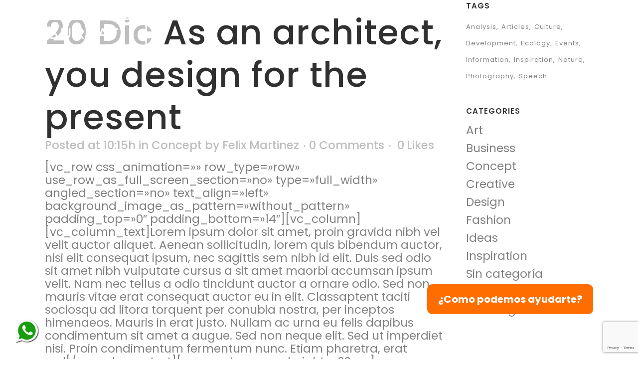

--- FILE ---
content_type: text/html; charset=UTF-8
request_url: https://surfat.es/as-an-architect-you-design-for-the-present/
body_size: 21024
content:
<!DOCTYPE html>
<html lang="es-ES">
<head>
	<meta charset="UTF-8" />
	
				<meta name="viewport" content="width=device-width,initial-scale=1,user-scalable=no">
		
            
            
	<link rel="profile" href="http://gmpg.org/xfn/11" />
	<link rel="pingback" href="https://surfat.es/xmlrpc.php" />

	<meta name='robots' content='index, follow, max-image-preview:large, max-snippet:-1, max-video-preview:-1' />

	<!-- This site is optimized with the Yoast SEO plugin v25.8 - https://yoast.com/wordpress/plugins/seo/ -->
	<title>As an architect, you design for the present - Surfat</title>
	<link rel="canonical" href="https://surfat.es/as-an-architect-you-design-for-the-present/" />
	<meta property="og:locale" content="es_ES" />
	<meta property="og:type" content="article" />
	<meta property="og:title" content="As an architect, you design for the present - Surfat" />
	<meta property="og:description" content="Lorem ipsum dolor sit amet, sed erant similique forensibus no, eam suas enim forensibus et. Est no dolore malorum conclusionemque. Sea ut tota error soleat. Civibus definitiones sed cut. Duis sed odio sit amet nibh vulputate cursus a sit amet maorbi accumsan ipsum velit. Nam nec tellus a odio tincidunt auctor a ornare odio." />
	<meta property="og:url" content="https://surfat.es/as-an-architect-you-design-for-the-present/" />
	<meta property="og:site_name" content="Surfat" />
	<meta property="article:published_time" content="2017-12-20T10:15:01+00:00" />
	<meta name="author" content="Felix Martinez" />
	<meta name="twitter:card" content="summary_large_image" />
	<meta name="twitter:label1" content="Escrito por" />
	<meta name="twitter:data1" content="Felix Martinez" />
	<meta name="twitter:label2" content="Tiempo de lectura" />
	<meta name="twitter:data2" content="2 minutos" />
	<script type="application/ld+json" class="yoast-schema-graph">{"@context":"https://schema.org","@graph":[{"@type":"Article","@id":"https://surfat.es/as-an-architect-you-design-for-the-present/#article","isPartOf":{"@id":"https://surfat.es/as-an-architect-you-design-for-the-present/"},"author":{"name":"Felix Martinez","@id":"https://surfat.es/#/schema/person/70a0e8c7ecf370c306b4c545b921b6ab"},"headline":"As an architect, you design for the present","datePublished":"2017-12-20T10:15:01+00:00","mainEntityOfPage":{"@id":"https://surfat.es/as-an-architect-you-design-for-the-present/"},"wordCount":326,"commentCount":0,"publisher":{"@id":"https://surfat.es/#organization"},"keywords":["Culture","Ecology","Inspiration","Nature"],"articleSection":["Concept"],"inLanguage":"es","potentialAction":[{"@type":"CommentAction","name":"Comment","target":["https://surfat.es/as-an-architect-you-design-for-the-present/#respond"]}]},{"@type":"WebPage","@id":"https://surfat.es/as-an-architect-you-design-for-the-present/","url":"https://surfat.es/as-an-architect-you-design-for-the-present/","name":"As an architect, you design for the present - Surfat","isPartOf":{"@id":"https://surfat.es/#website"},"datePublished":"2017-12-20T10:15:01+00:00","breadcrumb":{"@id":"https://surfat.es/as-an-architect-you-design-for-the-present/#breadcrumb"},"inLanguage":"es","potentialAction":[{"@type":"ReadAction","target":["https://surfat.es/as-an-architect-you-design-for-the-present/"]}]},{"@type":"BreadcrumbList","@id":"https://surfat.es/as-an-architect-you-design-for-the-present/#breadcrumb","itemListElement":[{"@type":"ListItem","position":1,"name":"Portada","item":"https://surfat.es/"},{"@type":"ListItem","position":2,"name":"As an architect, you design for the present"}]},{"@type":"WebSite","@id":"https://surfat.es/#website","url":"https://surfat.es/","name":"Surfat","description":"Expertos en limpieza y desengrase de piezas industriales","publisher":{"@id":"https://surfat.es/#organization"},"potentialAction":[{"@type":"SearchAction","target":{"@type":"EntryPoint","urlTemplate":"https://surfat.es/?s={search_term_string}"},"query-input":{"@type":"PropertyValueSpecification","valueRequired":true,"valueName":"search_term_string"}}],"inLanguage":"es"},{"@type":"Organization","@id":"https://surfat.es/#organization","name":"Surfat","url":"https://surfat.es/","logo":{"@type":"ImageObject","inLanguage":"es","@id":"https://surfat.es/#/schema/logo/image/","url":"https://surfat.es/wp-content/uploads/2023/04/surfat-logo-header.png","contentUrl":"https://surfat.es/wp-content/uploads/2023/04/surfat-logo-header.png","width":350,"height":87,"caption":"Surfat"},"image":{"@id":"https://surfat.es/#/schema/logo/image/"}},{"@type":"Person","@id":"https://surfat.es/#/schema/person/70a0e8c7ecf370c306b4c545b921b6ab","name":"Felix Martinez","image":{"@type":"ImageObject","inLanguage":"es","@id":"https://surfat.es/#/schema/person/image/","url":"https://secure.gravatar.com/avatar/2500dcee6909c8188ee6068e42bc3255699b957272e15a1d7842f6bfb98b2e61?s=96&d=mm&r=g","contentUrl":"https://secure.gravatar.com/avatar/2500dcee6909c8188ee6068e42bc3255699b957272e15a1d7842f6bfb98b2e61?s=96&d=mm&r=g","caption":"Felix Martinez"},"url":"https://surfat.es/author/felix/"}]}</script>
	<!-- / Yoast SEO plugin. -->


<link rel='dns-prefetch' href='//www.googletagmanager.com' />
<link rel='dns-prefetch' href='//fonts.googleapis.com' />
<link rel="alternate" type="application/rss+xml" title="Surfat &raquo; Feed" href="https://surfat.es/feed/" />
<link rel="alternate" type="application/rss+xml" title="Surfat &raquo; Feed de los comentarios" href="https://surfat.es/comments/feed/" />
<link rel="alternate" type="application/rss+xml" title="Surfat &raquo; Comentario As an architect, you design for the present del feed" href="https://surfat.es/as-an-architect-you-design-for-the-present/feed/" />
<link rel="alternate" title="oEmbed (JSON)" type="application/json+oembed" href="https://surfat.es/wp-json/oembed/1.0/embed?url=https%3A%2F%2Fsurfat.es%2Fas-an-architect-you-design-for-the-present%2F" />
<link rel="alternate" title="oEmbed (XML)" type="text/xml+oembed" href="https://surfat.es/wp-json/oembed/1.0/embed?url=https%3A%2F%2Fsurfat.es%2Fas-an-architect-you-design-for-the-present%2F&#038;format=xml" />
<style id='wp-img-auto-sizes-contain-inline-css' type='text/css'>
img:is([sizes=auto i],[sizes^="auto," i]){contain-intrinsic-size:3000px 1500px}
/*# sourceURL=wp-img-auto-sizes-contain-inline-css */
</style>
<link rel='stylesheet' id='layerslider-css' href='https://surfat.es/wp-content/plugins/LayerSlider/static/layerslider/css/layerslider.css?ver=6.10.2' type='text/css' media='all' />
<style id='wp-emoji-styles-inline-css' type='text/css'>

	img.wp-smiley, img.emoji {
		display: inline !important;
		border: none !important;
		box-shadow: none !important;
		height: 1em !important;
		width: 1em !important;
		margin: 0 0.07em !important;
		vertical-align: -0.1em !important;
		background: none !important;
		padding: 0 !important;
	}
/*# sourceURL=wp-emoji-styles-inline-css */
</style>
<link rel='stylesheet' id='wp-block-library-css' href='https://surfat.es/wp-includes/css/dist/block-library/style.min.css?ver=6.9' type='text/css' media='all' />
<style id='classic-theme-styles-inline-css' type='text/css'>
/*! This file is auto-generated */
.wp-block-button__link{color:#fff;background-color:#32373c;border-radius:9999px;box-shadow:none;text-decoration:none;padding:calc(.667em + 2px) calc(1.333em + 2px);font-size:1.125em}.wp-block-file__button{background:#32373c;color:#fff;text-decoration:none}
/*# sourceURL=/wp-includes/css/classic-themes.min.css */
</style>
<style id='global-styles-inline-css' type='text/css'>
:root{--wp--preset--aspect-ratio--square: 1;--wp--preset--aspect-ratio--4-3: 4/3;--wp--preset--aspect-ratio--3-4: 3/4;--wp--preset--aspect-ratio--3-2: 3/2;--wp--preset--aspect-ratio--2-3: 2/3;--wp--preset--aspect-ratio--16-9: 16/9;--wp--preset--aspect-ratio--9-16: 9/16;--wp--preset--color--black: #000000;--wp--preset--color--cyan-bluish-gray: #abb8c3;--wp--preset--color--white: #ffffff;--wp--preset--color--pale-pink: #f78da7;--wp--preset--color--vivid-red: #cf2e2e;--wp--preset--color--luminous-vivid-orange: #ff6900;--wp--preset--color--luminous-vivid-amber: #fcb900;--wp--preset--color--light-green-cyan: #7bdcb5;--wp--preset--color--vivid-green-cyan: #00d084;--wp--preset--color--pale-cyan-blue: #8ed1fc;--wp--preset--color--vivid-cyan-blue: #0693e3;--wp--preset--color--vivid-purple: #9b51e0;--wp--preset--gradient--vivid-cyan-blue-to-vivid-purple: linear-gradient(135deg,rgb(6,147,227) 0%,rgb(155,81,224) 100%);--wp--preset--gradient--light-green-cyan-to-vivid-green-cyan: linear-gradient(135deg,rgb(122,220,180) 0%,rgb(0,208,130) 100%);--wp--preset--gradient--luminous-vivid-amber-to-luminous-vivid-orange: linear-gradient(135deg,rgb(252,185,0) 0%,rgb(255,105,0) 100%);--wp--preset--gradient--luminous-vivid-orange-to-vivid-red: linear-gradient(135deg,rgb(255,105,0) 0%,rgb(207,46,46) 100%);--wp--preset--gradient--very-light-gray-to-cyan-bluish-gray: linear-gradient(135deg,rgb(238,238,238) 0%,rgb(169,184,195) 100%);--wp--preset--gradient--cool-to-warm-spectrum: linear-gradient(135deg,rgb(74,234,220) 0%,rgb(151,120,209) 20%,rgb(207,42,186) 40%,rgb(238,44,130) 60%,rgb(251,105,98) 80%,rgb(254,248,76) 100%);--wp--preset--gradient--blush-light-purple: linear-gradient(135deg,rgb(255,206,236) 0%,rgb(152,150,240) 100%);--wp--preset--gradient--blush-bordeaux: linear-gradient(135deg,rgb(254,205,165) 0%,rgb(254,45,45) 50%,rgb(107,0,62) 100%);--wp--preset--gradient--luminous-dusk: linear-gradient(135deg,rgb(255,203,112) 0%,rgb(199,81,192) 50%,rgb(65,88,208) 100%);--wp--preset--gradient--pale-ocean: linear-gradient(135deg,rgb(255,245,203) 0%,rgb(182,227,212) 50%,rgb(51,167,181) 100%);--wp--preset--gradient--electric-grass: linear-gradient(135deg,rgb(202,248,128) 0%,rgb(113,206,126) 100%);--wp--preset--gradient--midnight: linear-gradient(135deg,rgb(2,3,129) 0%,rgb(40,116,252) 100%);--wp--preset--font-size--small: 13px;--wp--preset--font-size--medium: 20px;--wp--preset--font-size--large: 36px;--wp--preset--font-size--x-large: 42px;--wp--preset--spacing--20: 0.44rem;--wp--preset--spacing--30: 0.67rem;--wp--preset--spacing--40: 1rem;--wp--preset--spacing--50: 1.5rem;--wp--preset--spacing--60: 2.25rem;--wp--preset--spacing--70: 3.38rem;--wp--preset--spacing--80: 5.06rem;--wp--preset--shadow--natural: 6px 6px 9px rgba(0, 0, 0, 0.2);--wp--preset--shadow--deep: 12px 12px 50px rgba(0, 0, 0, 0.4);--wp--preset--shadow--sharp: 6px 6px 0px rgba(0, 0, 0, 0.2);--wp--preset--shadow--outlined: 6px 6px 0px -3px rgb(255, 255, 255), 6px 6px rgb(0, 0, 0);--wp--preset--shadow--crisp: 6px 6px 0px rgb(0, 0, 0);}:where(.is-layout-flex){gap: 0.5em;}:where(.is-layout-grid){gap: 0.5em;}body .is-layout-flex{display: flex;}.is-layout-flex{flex-wrap: wrap;align-items: center;}.is-layout-flex > :is(*, div){margin: 0;}body .is-layout-grid{display: grid;}.is-layout-grid > :is(*, div){margin: 0;}:where(.wp-block-columns.is-layout-flex){gap: 2em;}:where(.wp-block-columns.is-layout-grid){gap: 2em;}:where(.wp-block-post-template.is-layout-flex){gap: 1.25em;}:where(.wp-block-post-template.is-layout-grid){gap: 1.25em;}.has-black-color{color: var(--wp--preset--color--black) !important;}.has-cyan-bluish-gray-color{color: var(--wp--preset--color--cyan-bluish-gray) !important;}.has-white-color{color: var(--wp--preset--color--white) !important;}.has-pale-pink-color{color: var(--wp--preset--color--pale-pink) !important;}.has-vivid-red-color{color: var(--wp--preset--color--vivid-red) !important;}.has-luminous-vivid-orange-color{color: var(--wp--preset--color--luminous-vivid-orange) !important;}.has-luminous-vivid-amber-color{color: var(--wp--preset--color--luminous-vivid-amber) !important;}.has-light-green-cyan-color{color: var(--wp--preset--color--light-green-cyan) !important;}.has-vivid-green-cyan-color{color: var(--wp--preset--color--vivid-green-cyan) !important;}.has-pale-cyan-blue-color{color: var(--wp--preset--color--pale-cyan-blue) !important;}.has-vivid-cyan-blue-color{color: var(--wp--preset--color--vivid-cyan-blue) !important;}.has-vivid-purple-color{color: var(--wp--preset--color--vivid-purple) !important;}.has-black-background-color{background-color: var(--wp--preset--color--black) !important;}.has-cyan-bluish-gray-background-color{background-color: var(--wp--preset--color--cyan-bluish-gray) !important;}.has-white-background-color{background-color: var(--wp--preset--color--white) !important;}.has-pale-pink-background-color{background-color: var(--wp--preset--color--pale-pink) !important;}.has-vivid-red-background-color{background-color: var(--wp--preset--color--vivid-red) !important;}.has-luminous-vivid-orange-background-color{background-color: var(--wp--preset--color--luminous-vivid-orange) !important;}.has-luminous-vivid-amber-background-color{background-color: var(--wp--preset--color--luminous-vivid-amber) !important;}.has-light-green-cyan-background-color{background-color: var(--wp--preset--color--light-green-cyan) !important;}.has-vivid-green-cyan-background-color{background-color: var(--wp--preset--color--vivid-green-cyan) !important;}.has-pale-cyan-blue-background-color{background-color: var(--wp--preset--color--pale-cyan-blue) !important;}.has-vivid-cyan-blue-background-color{background-color: var(--wp--preset--color--vivid-cyan-blue) !important;}.has-vivid-purple-background-color{background-color: var(--wp--preset--color--vivid-purple) !important;}.has-black-border-color{border-color: var(--wp--preset--color--black) !important;}.has-cyan-bluish-gray-border-color{border-color: var(--wp--preset--color--cyan-bluish-gray) !important;}.has-white-border-color{border-color: var(--wp--preset--color--white) !important;}.has-pale-pink-border-color{border-color: var(--wp--preset--color--pale-pink) !important;}.has-vivid-red-border-color{border-color: var(--wp--preset--color--vivid-red) !important;}.has-luminous-vivid-orange-border-color{border-color: var(--wp--preset--color--luminous-vivid-orange) !important;}.has-luminous-vivid-amber-border-color{border-color: var(--wp--preset--color--luminous-vivid-amber) !important;}.has-light-green-cyan-border-color{border-color: var(--wp--preset--color--light-green-cyan) !important;}.has-vivid-green-cyan-border-color{border-color: var(--wp--preset--color--vivid-green-cyan) !important;}.has-pale-cyan-blue-border-color{border-color: var(--wp--preset--color--pale-cyan-blue) !important;}.has-vivid-cyan-blue-border-color{border-color: var(--wp--preset--color--vivid-cyan-blue) !important;}.has-vivid-purple-border-color{border-color: var(--wp--preset--color--vivid-purple) !important;}.has-vivid-cyan-blue-to-vivid-purple-gradient-background{background: var(--wp--preset--gradient--vivid-cyan-blue-to-vivid-purple) !important;}.has-light-green-cyan-to-vivid-green-cyan-gradient-background{background: var(--wp--preset--gradient--light-green-cyan-to-vivid-green-cyan) !important;}.has-luminous-vivid-amber-to-luminous-vivid-orange-gradient-background{background: var(--wp--preset--gradient--luminous-vivid-amber-to-luminous-vivid-orange) !important;}.has-luminous-vivid-orange-to-vivid-red-gradient-background{background: var(--wp--preset--gradient--luminous-vivid-orange-to-vivid-red) !important;}.has-very-light-gray-to-cyan-bluish-gray-gradient-background{background: var(--wp--preset--gradient--very-light-gray-to-cyan-bluish-gray) !important;}.has-cool-to-warm-spectrum-gradient-background{background: var(--wp--preset--gradient--cool-to-warm-spectrum) !important;}.has-blush-light-purple-gradient-background{background: var(--wp--preset--gradient--blush-light-purple) !important;}.has-blush-bordeaux-gradient-background{background: var(--wp--preset--gradient--blush-bordeaux) !important;}.has-luminous-dusk-gradient-background{background: var(--wp--preset--gradient--luminous-dusk) !important;}.has-pale-ocean-gradient-background{background: var(--wp--preset--gradient--pale-ocean) !important;}.has-electric-grass-gradient-background{background: var(--wp--preset--gradient--electric-grass) !important;}.has-midnight-gradient-background{background: var(--wp--preset--gradient--midnight) !important;}.has-small-font-size{font-size: var(--wp--preset--font-size--small) !important;}.has-medium-font-size{font-size: var(--wp--preset--font-size--medium) !important;}.has-large-font-size{font-size: var(--wp--preset--font-size--large) !important;}.has-x-large-font-size{font-size: var(--wp--preset--font-size--x-large) !important;}
:where(.wp-block-post-template.is-layout-flex){gap: 1.25em;}:where(.wp-block-post-template.is-layout-grid){gap: 1.25em;}
:where(.wp-block-term-template.is-layout-flex){gap: 1.25em;}:where(.wp-block-term-template.is-layout-grid){gap: 1.25em;}
:where(.wp-block-columns.is-layout-flex){gap: 2em;}:where(.wp-block-columns.is-layout-grid){gap: 2em;}
:root :where(.wp-block-pullquote){font-size: 1.5em;line-height: 1.6;}
/*# sourceURL=global-styles-inline-css */
</style>
<link rel='stylesheet' id='contact-form-7-css' href='https://surfat.es/wp-content/plugins/contact-form-7/includes/css/styles.css?ver=6.1.4' type='text/css' media='all' />
<style id='woocommerce-inline-inline-css' type='text/css'>
.woocommerce form .form-row .required { visibility: visible; }
/*# sourceURL=woocommerce-inline-inline-css */
</style>
<link rel='stylesheet' id='cmplz-general-css' href='https://surfat.es/wp-content/plugins/complianz-gdpr/assets/css/cookieblocker.min.css?ver=1763721632' type='text/css' media='all' />
<link rel='stylesheet' id='font-awesome-css' href='https://surfat.es/wp-content/plugins/elementor/assets/lib/font-awesome/css/font-awesome.min.css?ver=4.7.0' type='text/css' media='all' />
<link rel='stylesheet' id='bootstrap-style-css' href='https://surfat.es/wp-content/themes/bridge-child/css/bootstrap.min.css?ver=6.9' type='text/css' media='all' />
<link rel='stylesheet' id='mediaelement-css' href='https://surfat.es/wp-includes/js/mediaelement/mediaelementplayer-legacy.min.css?ver=4.2.17' type='text/css' media='all' />
<link rel='stylesheet' id='wp-mediaelement-css' href='https://surfat.es/wp-includes/js/mediaelement/wp-mediaelement.min.css?ver=6.9' type='text/css' media='all' />
<link rel='stylesheet' id='bridge-default-style-css' href='https://surfat.es/wp-content/themes/bridge/style.css?ver=6.9' type='text/css' media='all' />
<link rel='stylesheet' id='bridge-qode-font_awesome-css' href='https://surfat.es/wp-content/themes/bridge/css/font-awesome/css/font-awesome.min.css?ver=6.9' type='text/css' media='all' />
<link rel='stylesheet' id='bridge-qode-font_elegant-css' href='https://surfat.es/wp-content/themes/bridge/css/elegant-icons/style.min.css?ver=6.9' type='text/css' media='all' />
<link rel='stylesheet' id='bridge-qode-linea_icons-css' href='https://surfat.es/wp-content/themes/bridge/css/linea-icons/style.css?ver=6.9' type='text/css' media='all' />
<link rel='stylesheet' id='bridge-qode-dripicons-css' href='https://surfat.es/wp-content/themes/bridge/css/dripicons/dripicons.css?ver=6.9' type='text/css' media='all' />
<link rel='stylesheet' id='bridge-qode-kiko-css' href='https://surfat.es/wp-content/themes/bridge/css/kiko/kiko-all.css?ver=6.9' type='text/css' media='all' />
<link rel='stylesheet' id='bridge-qode-font_awesome_5-css' href='https://surfat.es/wp-content/themes/bridge/css/font-awesome-5/css/font-awesome-5.min.css?ver=6.9' type='text/css' media='all' />
<link rel='stylesheet' id='bridge-stylesheet-css' href='https://surfat.es/wp-content/themes/bridge/css/stylesheet.min.css?ver=6.9' type='text/css' media='all' />
<style id='bridge-stylesheet-inline-css' type='text/css'>
  .postid-6803 .content > .content_inner > .container > .container_inner, .postid-6803 .content > .content_inner > .full_width > .full_width_inner { padding-top: 25px;}

 .postid-6803.disabled_footer_top .footer_top_holder, .postid-6803.disabled_footer_bottom .footer_bottom_holder { display: none;}


/*# sourceURL=bridge-stylesheet-inline-css */
</style>
<link rel='stylesheet' id='bridge-woocommerce-css' href='https://surfat.es/wp-content/themes/bridge/css/woocommerce.min.css?ver=6.9' type='text/css' media='all' />
<link rel='stylesheet' id='bridge-woocommerce-responsive-css' href='https://surfat.es/wp-content/themes/bridge/css/woocommerce_responsive.min.css?ver=6.9' type='text/css' media='all' />
<link rel='stylesheet' id='bridge-print-css' href='https://surfat.es/wp-content/themes/bridge/css/print.css?ver=6.9' type='text/css' media='all' />
<link rel='stylesheet' id='bridge-style-dynamic-css' href='https://surfat.es/wp-content/themes/bridge/css/style_dynamic.css?ver=1769614966' type='text/css' media='all' />
<link rel='stylesheet' id='bridge-responsive-css' href='https://surfat.es/wp-content/themes/bridge/css/responsive.min.css?ver=6.9' type='text/css' media='all' />
<link rel='stylesheet' id='bridge-style-dynamic-responsive-css' href='https://surfat.es/wp-content/themes/bridge/css/style_dynamic_responsive.css?ver=1769614966' type='text/css' media='all' />
<link rel='stylesheet' id='bridge-style-handle-google-fonts-css' href='https://fonts.googleapis.com/css?family=Raleway%3A100%2C200%2C300%2C400%2C500%2C600%2C700%2C800%2C900%2C100italic%2C300italic%2C400italic%2C700italic%7CPoppins%3A100%2C200%2C300%2C400%2C500%2C600%2C700%2C800%2C900%2C100italic%2C300italic%2C400italic%2C700italic&#038;subset=latin%2Clatin-ext&#038;ver=1.0.0' type='text/css' media='all' />
<link rel='stylesheet' id='bridge-core-dashboard-style-css' href='https://surfat.es/wp-content/plugins/bridge-core/modules/core-dashboard/assets/css/core-dashboard.min.css?ver=6.9' type='text/css' media='all' />
<link rel='stylesheet' id='bridge-childstyle-css' href='https://surfat.es/wp-content/themes/bridge-child/style.css?ver=6.9' type='text/css' media='all' />
<link rel='stylesheet' id='surfat-styles-css' href='https://surfat.es/wp-content/plugins/surfat/css/surfat-styles.css' type='text/css' media='all' />
<link rel='stylesheet' id='owl-carousel-styles-css' href='https://surfat.es/wp-content/plugins/surfat/css/jquery.owl.carousel.min.css' type='text/css' media='all' />
<link rel='stylesheet' id='material-icons-styles-css' href='https://fonts.googleapis.com/icon?family=Material+Icons' type='text/css' media='all' />
<link rel='stylesheet' id='material-icons-outlined-styles-css' href='https://fonts.googleapis.com/icon?family=Material+Icons+Outlined' type='text/css' media='all' />
<script type="text/javascript" id="layerslider-greensock-js-extra">
/* <![CDATA[ */
var LS_Meta = {"v":"6.10.2"};
//# sourceURL=layerslider-greensock-js-extra
/* ]]> */
</script>
<script type="text/javascript" src="https://surfat.es/wp-content/plugins/LayerSlider/static/layerslider/js/greensock.js?ver=1.19.0" id="layerslider-greensock-js"></script>
<script type="text/javascript" src="https://surfat.es/wp-includes/js/jquery/jquery.min.js?ver=3.7.1" id="jquery-core-js"></script>
<script type="text/javascript" src="https://surfat.es/wp-includes/js/jquery/jquery-migrate.min.js?ver=3.4.1" id="jquery-migrate-js"></script>
<script type="text/javascript" src="https://surfat.es/wp-content/plugins/LayerSlider/static/layerslider/js/layerslider.kreaturamedia.jquery.js?ver=6.10.2" id="layerslider-js"></script>
<script type="text/javascript" src="https://surfat.es/wp-content/plugins/LayerSlider/static/layerslider/js/layerslider.transitions.js?ver=6.10.2" id="layerslider-transitions-js"></script>
<script type="text/javascript" src="https://surfat.es/wp-content/plugins/woocommerce/assets/js/jquery-blockui/jquery.blockUI.min.js?ver=2.7.0-wc.10.4.3" id="wc-jquery-blockui-js" data-wp-strategy="defer"></script>
<script type="text/javascript" id="wc-add-to-cart-js-extra">
/* <![CDATA[ */
var wc_add_to_cart_params = {"ajax_url":"/wp-admin/admin-ajax.php","wc_ajax_url":"/?wc-ajax=%%endpoint%%","i18n_view_cart":"Ver carrito","cart_url":"https://surfat.es","is_cart":"","cart_redirect_after_add":"no"};
//# sourceURL=wc-add-to-cart-js-extra
/* ]]> */
</script>
<script type="text/javascript" src="https://surfat.es/wp-content/plugins/woocommerce/assets/js/frontend/add-to-cart.min.js?ver=10.4.3" id="wc-add-to-cart-js" defer="defer" data-wp-strategy="defer"></script>
<script type="text/javascript" src="https://surfat.es/wp-content/plugins/woocommerce/assets/js/js-cookie/js.cookie.min.js?ver=2.1.4-wc.10.4.3" id="wc-js-cookie-js" data-wp-strategy="defer"></script>
<script type="text/javascript" id="WCPAY_ASSETS-js-extra">
/* <![CDATA[ */
var wcpayAssets = {"url":"https://surfat.es/wp-content/plugins/woocommerce-payments/dist/"};
//# sourceURL=WCPAY_ASSETS-js-extra
/* ]]> */
</script>
<script type="text/javascript" src="https://surfat.es/wp-content/plugins/woocommerce/assets/js/select2/select2.full.min.js?ver=4.0.3-wc.10.4.3" id="wc-select2-js" defer="defer" data-wp-strategy="defer"></script>
<script type="text/javascript" src="https://surfat.es/wp-content/plugins/woocommerce/assets/js/flexslider/jquery.flexslider.min.js?ver=2.7.2-wc.10.4.3" id="wc-flexslider-js" defer="defer" data-wp-strategy="defer"></script>
<script type="text/javascript" src="https://surfat.es/wp-content/plugins/surfat/js/surfat-scripts.js" id="surfat-scripts-js"></script>
<script type="text/javascript" src="https://surfat.es/wp-content/plugins/surfat/js/jquery.owl.carousel.min.js" id="owl-carousel-scripts-js"></script>

<!-- Fragmento de código de la etiqueta de Google (gtag.js) añadida por Site Kit -->
<!-- Fragmento de código de Google Analytics añadido por Site Kit -->
<script type="text/javascript" src="https://www.googletagmanager.com/gtag/js?id=GT-K466S84L" id="google_gtagjs-js" async></script>
<script type="text/javascript" id="google_gtagjs-js-after">
/* <![CDATA[ */
window.dataLayer = window.dataLayer || [];function gtag(){dataLayer.push(arguments);}
gtag("set","linker",{"domains":["surfat.es"]});
gtag("js", new Date());
gtag("set", "developer_id.dZTNiMT", true);
gtag("config", "GT-K466S84L");
 window._googlesitekit = window._googlesitekit || {}; window._googlesitekit.throttledEvents = []; window._googlesitekit.gtagEvent = (name, data) => { var key = JSON.stringify( { name, data } ); if ( !! window._googlesitekit.throttledEvents[ key ] ) { return; } window._googlesitekit.throttledEvents[ key ] = true; setTimeout( () => { delete window._googlesitekit.throttledEvents[ key ]; }, 5 ); gtag( "event", name, { ...data, event_source: "site-kit" } ); }; 
//# sourceURL=google_gtagjs-js-after
/* ]]> */
</script>
<meta name="generator" content="Powered by LayerSlider 6.10.2 - Multi-Purpose, Responsive, Parallax, Mobile-Friendly Slider Plugin for WordPress." />
<!-- LayerSlider updates and docs at: https://layerslider.kreaturamedia.com -->
<link rel="https://api.w.org/" href="https://surfat.es/wp-json/" /><link rel="alternate" title="JSON" type="application/json" href="https://surfat.es/wp-json/wp/v2/posts/6803" /><link rel="EditURI" type="application/rsd+xml" title="RSD" href="https://surfat.es/xmlrpc.php?rsd" />
<meta name="generator" content="WordPress 6.9" />
<meta name="generator" content="WooCommerce 10.4.3" />
<link rel='shortlink' href='https://surfat.es/?p=6803' />
<meta name="generator" content="Site Kit by Google 1.160.1" />    <!-- Global site tag (gtag.js) - Google Analytics - id=G-Q8LGF48XML -->
    <script async src="https://www.googletagmanager.com/gtag/js?id=G-Q8LGF48XML"></script>
    <script>
      window.dataLayer = window.dataLayer || [];
      function gtag(){dataLayer.push(arguments);}
      gtag('js', new Date());

      gtag('config', 'G-Q8LGF48XML');
    </script>
    <!-- Analytics by WP Statistics - https://wp-statistics.com -->
	<noscript><style>.woocommerce-product-gallery{ opacity: 1 !important; }</style></noscript>
	<meta name="generator" content="Elementor 3.34.3; features: additional_custom_breakpoints; settings: css_print_method-external, google_font-enabled, font_display-swap">
<style type="text/css">.recentcomments a{display:inline !important;padding:0 !important;margin:0 !important;}</style>			<style>
				.e-con.e-parent:nth-of-type(n+4):not(.e-lazyloaded):not(.e-no-lazyload),
				.e-con.e-parent:nth-of-type(n+4):not(.e-lazyloaded):not(.e-no-lazyload) * {
					background-image: none !important;
				}
				@media screen and (max-height: 1024px) {
					.e-con.e-parent:nth-of-type(n+3):not(.e-lazyloaded):not(.e-no-lazyload),
					.e-con.e-parent:nth-of-type(n+3):not(.e-lazyloaded):not(.e-no-lazyload) * {
						background-image: none !important;
					}
				}
				@media screen and (max-height: 640px) {
					.e-con.e-parent:nth-of-type(n+2):not(.e-lazyloaded):not(.e-no-lazyload),
					.e-con.e-parent:nth-of-type(n+2):not(.e-lazyloaded):not(.e-no-lazyload) * {
						background-image: none !important;
					}
				}
			</style>
			<link rel="icon" href="https://surfat.es/wp-content/uploads/2023/05/cropped-surfat-favicon-144-32x32.png" sizes="32x32" />
<link rel="icon" href="https://surfat.es/wp-content/uploads/2023/05/cropped-surfat-favicon-144-192x192.png" sizes="192x192" />
<link rel="apple-touch-icon" href="https://surfat.es/wp-content/uploads/2023/05/cropped-surfat-favicon-144-180x180.png" />
<meta name="msapplication-TileImage" content="https://surfat.es/wp-content/uploads/2023/05/cropped-surfat-favicon-144-270x270.png" />
		<style type="text/css" id="wp-custom-css">
			
}
.cta{
	font-family: 'Poppins'!important;font-size: 22px!important;font-weight:500!important
}		</style>
		</head>

<body class="wp-singular post-template-default single single-post postid-6803 single-format-standard wp-custom-logo wp-theme-bridge wp-child-theme-bridge-child theme-bridge bridge-core-2.2 woocommerce-no-js  qode-title-hidden transparent_content qode-overridden-elementors-fonts columns-3 qode-child-theme-ver-1.0.0 qode-theme-ver-30.8.8.3 qode-theme-bridge disabled_footer_top disabled_footer_bottom qode_header_in_grid elementor-default elementor-kit-50" itemscope itemtype="http://schema.org/WebPage">




<div class="wrapper">
	<div class="wrapper_inner">

    
		<!-- Google Analytics start -->
				<!-- Google Analytics end -->

		
	<header class=" scroll_header_top_area  regular transparent page_header">
    <div class="header_inner clearfix">
                <div class="header_top_bottom_holder">
            
            <div class="header_bottom clearfix" style=' background-color:rgba(255, 255, 255, 0);' >
                                <div class="container">
                    <div class="container_inner clearfix">
                                                    
                            <div class="header_inner_left">
                                									<div class="mobile_menu_button">
		<span>
			<i class="qode_icon_font_awesome fa fa-bars " ></i>		</span>
	</div>
                                <div class="logo_wrapper" >
	<div class="q_logo">
		<a itemprop="url" href="https://surfat.es/" >
             <img itemprop="image" class="normal" src="https://surfat.es/wp-content/uploads/2023/04/surfat-logo-header.png" alt="Logo"> 			 <img itemprop="image" class="light" src="https://surfat.es/wp-content/uploads/2023/04/surfat-logo-header.png" alt="Logo"/> 			 <img itemprop="image" class="dark" src="https://surfat.es/wp-content/uploads/2023/04/surfat-logo-header.png" alt="Logo"/> 			 <img itemprop="image" class="sticky" src="https://surfat.es/wp-content/uploads/2023/04/surfat-logo-header.png" alt="Logo"/> 			 <img itemprop="image" class="mobile" src="https://surfat.es/wp-content/uploads/2023/04/surfat-logo-header.png" alt="Logo"/> 			 <img itemprop="image" class="popup" src="https://surfat.es/wp-content/uploads/2023/04/surfat-logo-header.png" alt="Logo"/> 		</a>
	</div>
	</div>                                                            </div>
                                                                    <div class="header_inner_right">
                                        <div class="side_menu_button_wrapper right">
                                                                                            <div class="header_bottom_right_widget_holder"><div class="header_bottom_widget widget_text">			<div class="textwidget"><a  itemprop="url" href="https://themeforest.net/item/bridge-creative-multipurpose-wordpress-theme/7315054?ref=QODE" target="_self"  class="qbutton  medium default qode-header-purchase" style="font-weight: 500; text-transform: uppercase; font-size: 11px; letter-spacing: 1.3px; border-radius: 0px;-moz-border-radius: 0px;-webkit-border-radius: 0px; background-color: rgba(255,255,255,0.01);">purchase $39</a>
</div>
		</div></div>
                                                                                                                                    <div class="side_menu_button">
                                                                                                	<a href="javascript:void(0)" class="popup_menu medium  ">
		<span class="popup_menu_inner"><i class="line">&nbsp;</i></span>	</a>
                                                
                                            </div>
                                        </div>
                                    </div>
                                
                                
                                <nav class="main_menu drop_down right">
                                                                    </nav>
                                							    <nav class="mobile_menu">
	<ul id="menu-footer" class=""><li id="mobile-menu-item-10935" class="menu-item menu-item-type-post_type menu-item-object-page "><a href="https://surfat.es/aviso-legal-2/" class=""><span>Aviso legal</span></a><span class="mobile_arrow"><i class="fa fa-angle-right"></i><i class="fa fa-angle-down"></i></span></li>
<li id="mobile-menu-item-10933" class="menu-item menu-item-type-post_type menu-item-object-page menu-item-privacy-policy "><a href="https://surfat.es/politica-de-privacidad/" class=""><span>Política de Privacidad</span></a><span class="mobile_arrow"><i class="fa fa-angle-right"></i><i class="fa fa-angle-down"></i></span></li>
<li id="mobile-menu-item-10934" class="menu-item menu-item-type-post_type menu-item-object-page "><a href="https://surfat.es/politica-de-cookies/" class=""><span>Política de Cookies</span></a><span class="mobile_arrow"><i class="fa fa-angle-right"></i><i class="fa fa-angle-down"></i></span></li>
<li id="mobile-menu-item-10269" class="menu-item menu-item-type-post_type menu-item-object-page "><a href="https://surfat.es/politica-de-calidad/" class=""><span>Política de Calidad</span></a><span class="mobile_arrow"><i class="fa fa-angle-right"></i><i class="fa fa-angle-down"></i></span></li>
</ul></nav>                                                                                        </div>
                    </div>
                                    </div>
            </div>
        </div>
</header>	<a id="back_to_top" href="#">
        <span class="fa-stack">
            <i class="qode_icon_font_awesome fa fa-arrow-up " ></i>        </span>
	</a>
    <div class="popup_menu_holder_outer">
        <div class="popup_menu_holder " >
            <div class="popup_menu_holder_inner">
                <nav class="popup_menu">
					<ul id="menu-main" class=""><li id="popup-menu-item-11939" class="menu-item menu-item-type-post_type menu-item-object-page menu-item-home "><a href="https://surfat.es/" class=""><span>Inicio</span></a></li>
<li id="popup-menu-item-10646" class="menu-item menu-item-type-post_type menu-item-object-page "><a href="https://surfat.es/quienes-somos/" class=""><span>Quiénes somos</span></a></li>
<li id="popup-menu-item-12018" class="menu-item menu-item-type-post_type menu-item-object-page "><a href="https://surfat.es/maquinas/" class=""><span>Máquinas de limpieza</span></a></li>
<li id="popup-menu-item-11938" class="menu-item menu-item-type-post_type menu-item-object-page "><a href="https://surfat.es/modelos-de-explotacion/" class=""><span>Modelos de explotación</span></a></li>
<li id="popup-menu-item-11937" class="menu-item menu-item-type-post_type menu-item-object-page "><a href="https://surfat.es/servicio-tecnico/" class=""><span>Servicio técnico</span></a></li>
<li id="popup-menu-item-11940" class="menu-item menu-item-type-post_type menu-item-object-page "><a href="https://surfat.es/politica-de-calidad/" class=""><span>Política de calidad</span></a></li>
<li id="popup-menu-item-10423" class="menu-item menu-item-type-post_type menu-item-object-page "><a href="https://surfat.es/contacto/" class=""><span>Contacto</span></a></li>
</ul>                </nav>
				            </div>
        </div>
    </div>
	
	
    
    	
    
    <div class="content ">
        <div class="content_inner  ">
    
											<div class="container">
														<div class="container_inner default_template_holder" style="padding-top:25px">
																
							<div class="two_columns_75_25 background_color_sidebar grid2 clearfix">
								<div class="column1">
											
									<div class="column_inner">
										<div class="blog_single blog_holder">
													<article id="post-6803" class="post-6803 post type-post status-publish format-standard hentry category-concept tag-culture tag-ecology tag-inspiration tag-nature">
			<div class="post_content_holder">
								<div class="post_text">
					<div class="post_text_inner">
						<h2 itemprop="name" class="entry_title"><span itemprop="dateCreated" class="date entry_date updated">20 Dic<meta itemprop="interactionCount" content="UserComments: 0"/></span> As an architect, you design for the present</h2>
						<div class="post_info">
							<span class="time">Posted at 10:15h</span>
							in <a href="https://surfat.es/category/concept/" rel="category tag">Concept</a>							<span class="post_author">
								by								<a itemprop="author" class="post_author_link" href="https://surfat.es/author/felix/">Felix Martinez</a>
							</span>
															<span class="dots"><i class="fa fa-square"></i></span><a itemprop="url" class="post_comments" href="https://surfat.es/as-an-architect-you-design-for-the-present/#respond" target="_self">0 Comments</a>
							                                        <span class="dots"><i class="fa fa-square"></i></span>
        <div class="blog_like">
            <a  href="#" class="qode-like" id="qode-like-6803" title="Like this">0<span>  Likes</span></a>        </div>
        						</div>
						<p>[vc_row css_animation=»» row_type=»row» use_row_as_full_screen_section=»no» type=»full_width» angled_section=»no» text_align=»left» background_image_as_pattern=»without_pattern» padding_top=»0&#8243; padding_bottom=»14&#8243;][vc_column][vc_column_text]Lorem ipsum dolor sit amet, proin gravida nibh vel velit auctor aliquet. Aenean sollicitudin, lorem quis bibendum auctor, nisi elit consequat ipsum, nec sagittis sem nibh id elit. Duis sed odio sit amet nibh vulputate cursus a sit amet maorbi accumsan ipsum velit. Nam nec tellus a odio tincidunt auctor a ornare odio. Sed non mauris vitae erat consequat auctor eu in elit. Classaptent taciti sociosqu ad litora torquent per conubia nostra, per inceptos himenaeos. Mauris in erat justo. Nullam ac urna eu felis dapibus condimentum sit amet a augue. Sed non neque elit. Sed ut imperdiet nisi. Proin condimentum fermentum nunc. Etiam pharetra, erat sed[/vc_column_text][vc_empty_space height=»22px»]<blockquote class='' style='width: 95%;border-left-color: #ededed;'><h5 class='blockquote-text' style='color: #4d4d4d; line-height: 32px;'>Sed ut perspiciatis unde omnis iste natus error sit voluptatem accusantium doloremque laudantium, totam rem aperiam, eaque ipsa quae ab illo inventore veritatis et quasi.</h5></blockquote>[vc_empty_space height=»22px»][vc_column_text]Id velit senserit constituam eum. Ferri deleniti definitionem sea ut, mel ei oratio soluta. At altera virtute iuvaret nam, eam maiorum invidunt ut, ne has mollis iisque. Pri at mundi soleat deserunt, cum tota appareat in. Ne duo odio lorem commune, vocibus oporteat cu eum, ad animal timeam patrioque pri.Delectus ponderum atomorum ne has, ut qui unum neglegentur consequuntur, erant option argumentum in vel. Est id atomorum periculis instructior, fuisset appetere complectitur in usu. An movet liberavisse vix. Dicunt tractatos at nam, vis eu movet facete option, ne pri dolores contentiones. Nibh lobortis adipiscing ex sed, sumo virtute copiosae pri no, te erat feugait propriae mel eu prima.[/vc_column_text][/vc_column][/vc_row]</p>
					</div>
				</div>
			</div>
		
			<div class="single_tags clearfix">
            <div class="tags_text">
				<h5>Tags:</h5>
				<a href="https://surfat.es/tag/culture/" rel="tag">Culture</a>, <a href="https://surfat.es/tag/ecology/" rel="tag">Ecology</a>, <a href="https://surfat.es/tag/inspiration/" rel="tag">Inspiration</a>, <a href="https://surfat.es/tag/nature/" rel="tag">Nature</a>			</div>
		</div>
	    	</article>										</div>
										
										<div class="comment_holder clearfix" id="comments">
<div class="comment_number"><div class="comment_number_inner"><h5>No Comments</h5></div></div>
<div class="comments">
</div></div>
 <div class="comment_pager">
	<p></p>
 </div>
 <div class="comment_form">
		<div id="respond" class="comment-respond">
		<h3 id="reply-title" class="comment-reply-title"><h5>Post A Comment</h5> <small><a rel="nofollow" id="cancel-comment-reply-link" href="/as-an-architect-you-design-for-the-present/#respond" style="display:none;">Cancel Reply</a></small></h3><form action="https://surfat.es/wp-comments-post.php" method="post" id="commentform" class="comment-form"><textarea id="comment" placeholder="Write your comment here..." name="comment" cols="45" rows="8" aria-required="true"></textarea><div class="three_columns clearfix"><div class="column1"><div class="column_inner"><input id="author" name="author" placeholder="Your full name" type="text" value="" aria-required='true' /></div></div>
<div class="column2"><div class="column_inner"><input id="email" name="email" placeholder="E-mail address" type="text" value="" aria-required='true' /></div></div>
<div class="column3"><div class="column_inner"><input id="url" name="url" type="text" placeholder="Website" value="" /></div></div></div>
<p class="comment-form-cookies-consent"><input id="wp-comment-cookies-consent" name="wp-comment-cookies-consent" type="checkbox" value="yes" /><label for="wp-comment-cookies-consent">Save my name, email, and website in this browser for the next time I comment.</label></p>
<p class="form-submit"><input name="submit" type="submit" id="submit_comment" class="submit" value="Submit" /> <input type='hidden' name='comment_post_ID' value='6803' id='comment_post_ID' />
<input type='hidden' name='comment_parent' id='comment_parent' value='0' />
</p><p style="display: none;"><input type="hidden" id="akismet_comment_nonce" name="akismet_comment_nonce" value="6b056e3e13" /></p><p style="display: none !important;" class="akismet-fields-container" data-prefix="ak_"><label>&#916;<textarea name="ak_hp_textarea" cols="45" rows="8" maxlength="100"></textarea></label><input type="hidden" id="ak_js_1" name="ak_js" value="123"/><script>document.getElementById( "ak_js_1" ).setAttribute( "value", ( new Date() ).getTime() );</script></p></form>	</div><!-- #respond -->
	</div> 
									</div>
								</div>	
								<div class="column2"> 
										<div class="column_inner">
		<aside class="sidebar">
							
			<div id="tag_cloud-2" class="widget widget_tag_cloud"><h5>Tags</h5><div class="tagcloud"><a href="https://surfat.es/tag/analysis/" class="tag-cloud-link tag-link-31 tag-link-position-1" style="font-size: 19.083333333333pt;" aria-label="Analysis (28 elementos)">Analysis</a>
<a href="https://surfat.es/tag/articles/" class="tag-cloud-link tag-link-33 tag-link-position-2" style="font-size: 20.104166666667pt;" aria-label="Articles (33 elementos)">Articles</a>
<a href="https://surfat.es/tag/culture/" class="tag-cloud-link tag-link-35 tag-link-position-3" style="font-size: 22pt;" aria-label="Culture (45 elementos)">Culture</a>
<a href="https://surfat.es/tag/development/" class="tag-cloud-link tag-link-37 tag-link-position-4" style="font-size: 20.979166666667pt;" aria-label="Development (38 elementos)">Development</a>
<a href="https://surfat.es/tag/ecology/" class="tag-cloud-link tag-link-39 tag-link-position-5" style="font-size: 20.25pt;" aria-label="Ecology (34 elementos)">Ecology</a>
<a href="https://surfat.es/tag/events/" class="tag-cloud-link tag-link-41 tag-link-position-6" style="font-size: 21.125pt;" aria-label="Events (39 elementos)">Events</a>
<a href="https://surfat.es/tag/information/" class="tag-cloud-link tag-link-43 tag-link-position-7" style="font-size: 19.8125pt;" aria-label="Information (31 elementos)">Information</a>
<a href="https://surfat.es/tag/inspiration/" class="tag-cloud-link tag-link-45 tag-link-position-8" style="font-size: 21.416666666667pt;" aria-label="Inspiration (41 elementos)">Inspiration</a>
<a href="https://surfat.es/tag/nature/" class="tag-cloud-link tag-link-47 tag-link-position-9" style="font-size: 20.833333333333pt;" aria-label="Nature (37 elementos)">Nature</a>
<a href="https://surfat.es/tag/photography/" class="tag-cloud-link tag-link-49 tag-link-position-10" style="font-size: 8pt;" aria-label="Photography (4 elementos)">Photography</a>
<a href="https://surfat.es/tag/speech/" class="tag-cloud-link tag-link-51 tag-link-position-11" style="font-size: 9.1666666666667pt;" aria-label="Speech (5 elementos)">Speech</a></div>
</div><div id="categories-3" class="widget widget_categories"><h5>Categories</h5>
			<ul>
					<li class="cat-item cat-item-11"><a href="https://surfat.es/category/art/">Art</a>
</li>
	<li class="cat-item cat-item-13"><a href="https://surfat.es/category/business/">Business</a>
</li>
	<li class="cat-item cat-item-15"><a href="https://surfat.es/category/concept/">Concept</a>
</li>
	<li class="cat-item cat-item-17"><a href="https://surfat.es/category/creative/">Creative</a>
</li>
	<li class="cat-item cat-item-19"><a href="https://surfat.es/category/design/">Design</a>
</li>
	<li class="cat-item cat-item-21"><a href="https://surfat.es/category/fashion/">Fashion</a>
</li>
	<li class="cat-item cat-item-23"><a href="https://surfat.es/category/ideas/">Ideas</a>
</li>
	<li class="cat-item cat-item-25"><a href="https://surfat.es/category/inspiration/">Inspiration</a>
</li>
	<li class="cat-item cat-item-1"><a href="https://surfat.es/category/sin-categoria/">Sin categoría</a>
</li>
	<li class="cat-item cat-item-27"><a href="https://surfat.es/category/style/">Style</a>
</li>
	<li class="cat-item cat-item-93"><a href="https://surfat.es/category/uncategorized/">Uncategorized</a>
</li>
			</ul>

			</div>		</aside>
	</div>
								</div>
							</div>
											</div>
                                 </div>
	


<footer>
  <div class="container-fluid bck-white" style="z-index:0">
    <div class="container surfat-financiado-footer" style="z-index:0;max-width:100%; padding:30px 59px 30px 70px">
      <div class="surfat-display-table surfat-width-100-percent surfat-pt-30 surfat-pb-30">
        <div class="surfat-display-inline-table surfat-width-50-percent surfat-tablet-display-block surfat-tablet-width-100-percent">
          <img width="800" height="82" src="https://surfat.es/wp-content/uploads/2023/05/financiado-ue.jpg" class="attachment-full size-full" alt="" decoding="async" srcset="https://surfat.es/wp-content/uploads/2023/05/financiado-ue.jpg 800w, https://surfat.es/wp-content/uploads/2023/05/financiado-ue-600x62.jpg 600w, https://surfat.es/wp-content/uploads/2023/05/financiado-ue-300x31.jpg 300w, https://surfat.es/wp-content/uploads/2023/05/financiado-ue-768x79.jpg 768w, https://surfat.es/wp-content/uploads/2023/05/financiado-ue-700x72.jpg 700w" sizes="(max-width: 800px) 100vw, 800px" />        </div>
        <div class="surfat-display-inline-table surfat-width-50-percent surfat-tablet-display-block surfat-tablet-width-100-percent surfat-vertical-align-middle">
          <p class="surfat-footer-text-next-generation surfat-pt-20 surfat-pl-20">Financiado por la Unión Europea - Next Generation EU. Sin embargo, los puntos de vista y las opiniones expresadas son únicamente los del autor o autores y no reflejan necesariamente los de la Union Europea o la Comisión Europea. Ni la Union Europea ni la Comisión Europea puede ser consideradas responsables de las mismas.</p>
        </div>
      </div>
    </div>
  </div>

  <div class="container-fluid bck-gray" style="z-index:0">
    <div class="container surfat-footer-wrapper" style="z-index:0;padding:63px 59px 150px 70px;max-width:100%"  >
      <div class="surfat-display-table surfat-width-100-percent ">
        <div class="surfat-display-inline-table surfat-width-75-percent surfat-tablet-display-block surfat-tablet-width-100-percent">
          <div class="surfat-display-table surfat-width-100-percent">
            <div class="surfat-footer-img surfat-display-inline-table surfat-width-30-percent surfat-tablet-display-block surfat-tablet-width-100-percent">
              <img width="200" height="50" src="https://surfat.es/wp-content/uploads/2023/04/surfat-logo-footer.png" class="attachment-200xauto size-200xauto" alt="" decoding="async" srcset="https://surfat.es/wp-content/uploads/2023/04/surfat-logo-footer.png 350w, https://surfat.es/wp-content/uploads/2023/04/surfat-logo-footer-300x75.png 300w, https://surfat.es/wp-content/uploads/2023/04/surfat-logo-footer-345x87.png 345w" sizes="(max-width: 200px) 100vw, 200px" />            </div>
            <div class="surfat-display-inline-table surfat-width-70-percent surfat-tablet-width-100-percen surfat-bottom-menu-wrap" >
            <span class="copy-footer">© Surfat 2023 &nbsp;&nbsp;<div class="menu-footer-container"><ul id="menu-footer-1" class="menu-footer fw-bold"><li id="menu-item-10935" class="menu-item menu-item-type-post_type menu-item-object-page menu-item-10935"><a href="https://surfat.es/aviso-legal-2/">Aviso legal</a></li>
<li id="menu-item-10933" class="menu-item menu-item-type-post_type menu-item-object-page menu-item-privacy-policy menu-item-10933"><a rel="privacy-policy" href="https://surfat.es/politica-de-privacidad/">Política de Privacidad</a></li>
<li id="menu-item-10934" class="menu-item menu-item-type-post_type menu-item-object-page menu-item-10934"><a href="https://surfat.es/politica-de-cookies/">Política de Cookies</a></li>
<li id="menu-item-10269" class="menu-item menu-item-type-post_type menu-item-object-page menu-item-10269"><a href="https://surfat.es/politica-de-calidad/">Política de Calidad</a></li>
</ul></div><span>
            </div>
          </div>
              
        </div>

        <div class="surfat-display-inline-table surfat-width-25-percent surfat-tablet-display-block surfat-tablet-width-100-percent">
          <p class="fw-bold footer-img-wrapper" style="text-align: right;">
            <span>
              <a href="https://twitter.com/Surfatsa" target="_blank" class="ms-4"><i  style="font-size:20px"class="fa fa-twitter"></i></a>
              <a href="https://surfat.es/politica-de-calidad/"><img src="https://surfat.es/wp-content/uploads/2023/09/Proyecto%20ISO_9001_RGB.png"style="width:100px;margin-left:40px" class="footer-img" alt=""></a>
            </span>
        </p>
        </div>
        <div class="elementor-widget-container">
			<a href="https://surfat.es/contacto/" id="cta-hero-good"class="cta cta-hero-good">¿Como podemos ayudarte?</a>		</div>
      </div>
    </div>
  </div>

  <script type="speculationrules">
{"prefetch":[{"source":"document","where":{"and":[{"href_matches":"/*"},{"not":{"href_matches":["/wp-*.php","/wp-admin/*","/wp-content/uploads/*","/wp-content/*","/wp-content/plugins/*","/wp-content/themes/bridge-child/*","/wp-content/themes/bridge/*","/*\\?(.+)"]}},{"not":{"selector_matches":"a[rel~=\"nofollow\"]"}},{"not":{"selector_matches":".no-prefetch, .no-prefetch a"}}]},"eagerness":"conservative"}]}
</script>
    <script>
      var user_id = 0;
      var post_id = 6803;
    </script>

    <div id="surfat-main-message" class="surfat-main-message surfat-display-none-soft surfat-z-index-top"><span id="surfat-main-message-span"></span><i class="material-icons surfat-vertical-align-bottom surfat-ml-20 surfat-cursor-pointer surfat-color-white surfat-close-icon">close</i></div>
          <style>#surfat-call-to-action-whatsapp{position:fixed!important;left:30px!important;bottom:30px!important;z-index:999999!important;}</style>

      <div id="surfat-call-to-action-whatsapp" class="surfat-z-index-top">
        <a target="_blank" href="https://wa.me/34689069164">
          <img width="50" height="50" src="https://surfat.es/wp-content/uploads/2024/02/icon-whatsapp-call-to-action-100x100.png" class="attachment-50x50 size-50x50" alt="" decoding="async" srcset="https://surfat.es/wp-content/uploads/2024/02/icon-whatsapp-call-to-action-100x100.png 100w, https://surfat.es/wp-content/uploads/2024/02/icon-whatsapp-call-to-action-296x300.png 296w, https://surfat.es/wp-content/uploads/2024/02/icon-whatsapp-call-to-action-150x150.png 150w, https://surfat.es/wp-content/uploads/2024/02/icon-whatsapp-call-to-action.png 300w" sizes="(max-width: 50px) 100vw, 50px" />        </a>    
      </div>
    			<script>
				const lazyloadRunObserver = () => {
					const lazyloadBackgrounds = document.querySelectorAll( `.e-con.e-parent:not(.e-lazyloaded)` );
					const lazyloadBackgroundObserver = new IntersectionObserver( ( entries ) => {
						entries.forEach( ( entry ) => {
							if ( entry.isIntersecting ) {
								let lazyloadBackground = entry.target;
								if( lazyloadBackground ) {
									lazyloadBackground.classList.add( 'e-lazyloaded' );
								}
								lazyloadBackgroundObserver.unobserve( entry.target );
							}
						});
					}, { rootMargin: '200px 0px 200px 0px' } );
					lazyloadBackgrounds.forEach( ( lazyloadBackground ) => {
						lazyloadBackgroundObserver.observe( lazyloadBackground );
					} );
				};
				const events = [
					'DOMContentLoaded',
					'elementor/lazyload/observe',
				];
				events.forEach( ( event ) => {
					document.addEventListener( event, lazyloadRunObserver );
				} );
			</script>
				<script type='text/javascript'>
		(function () {
			var c = document.body.className;
			c = c.replace(/woocommerce-no-js/, 'woocommerce-js');
			document.body.className = c;
		})();
	</script>
	<link rel='stylesheet' id='wc-blocks-style-css' href='https://surfat.es/wp-content/plugins/woocommerce/assets/client/blocks/wc-blocks.css?ver=wc-10.4.3' type='text/css' media='all' />
<script type="text/javascript" src="https://surfat.es/wp-includes/js/dist/hooks.min.js?ver=dd5603f07f9220ed27f1" id="wp-hooks-js"></script>
<script type="text/javascript" src="https://surfat.es/wp-includes/js/dist/i18n.min.js?ver=c26c3dc7bed366793375" id="wp-i18n-js"></script>
<script type="text/javascript" id="wp-i18n-js-after">
/* <![CDATA[ */
wp.i18n.setLocaleData( { 'text direction\u0004ltr': [ 'ltr' ] } );
//# sourceURL=wp-i18n-js-after
/* ]]> */
</script>
<script type="text/javascript" src="https://surfat.es/wp-content/plugins/contact-form-7/includes/swv/js/index.js?ver=6.1.4" id="swv-js"></script>
<script type="text/javascript" id="contact-form-7-js-translations">
/* <![CDATA[ */
( function( domain, translations ) {
	var localeData = translations.locale_data[ domain ] || translations.locale_data.messages;
	localeData[""].domain = domain;
	wp.i18n.setLocaleData( localeData, domain );
} )( "contact-form-7", {"translation-revision-date":"2025-12-01 15:45:40+0000","generator":"GlotPress\/4.0.3","domain":"messages","locale_data":{"messages":{"":{"domain":"messages","plural-forms":"nplurals=2; plural=n != 1;","lang":"es"},"This contact form is placed in the wrong place.":["Este formulario de contacto est\u00e1 situado en el lugar incorrecto."],"Error:":["Error:"]}},"comment":{"reference":"includes\/js\/index.js"}} );
//# sourceURL=contact-form-7-js-translations
/* ]]> */
</script>
<script type="text/javascript" id="contact-form-7-js-before">
/* <![CDATA[ */
var wpcf7 = {
    "api": {
        "root": "https:\/\/surfat.es\/wp-json\/",
        "namespace": "contact-form-7\/v1"
    }
};
//# sourceURL=contact-form-7-js-before
/* ]]> */
</script>
<script type="text/javascript" src="https://surfat.es/wp-content/plugins/contact-form-7/includes/js/index.js?ver=6.1.4" id="contact-form-7-js"></script>
<script type="text/javascript" id="surfat-sector-form-js-extra">
/* <![CDATA[ */
var surfatSectorData = {"map":{"04 AUTOMOCI\u00d3N/AERON\u00c1UTICA/FERROCARRIL":["05 Estampaci\u00f3n","14 Mecanizado Acero/Inox","19 Inyecci\u00f3n aluminio","20 Tratamientos t\u00e9rmicos","25 Galvanotecnia","30 Mantenimiento","60 Pulido","65 Limpieza de Moldes"],"09 ARRANQUE DE VIRUTA":["12 Mecanizado aluminio","13 Mecanizado lat\u00f3n","14 Mecanizado Acero/Inox","30 Mantenimiento","50 Decoletaje"],"12 DECOLETAJE":["50 Decoletaje"],"15 ESTAMPACI\u00d3N / CORTE FINO":["05 Estampaci\u00f3n"],"18 GALVANOTECNIA":["25 Galvanotecnia"],"21 TRATAMIENTOS T\u00c9RMICOS/DVP/RECUBRIMIENTOS":["20 Tratamientos t\u00e9rmicos"],"24 REPARACI\u00d3N / MANTENIMIENTO / AUTOM\u00d3VILES":["46 Rectificado taller Auto","47 Equipos diesel","48 Inyectores diesel"],"27 TORNILLER\u00cdA":["Torniller\u00eda"],"30 L\u00c1MPARAS/HERRAJES":["13 Mecanizado lat\u00f3n","25 Galvanotecnia","30 Mantenimiento","40 Barnizados","55 Pintura","60 Pulido","65 Limpieza de Moldes"],"33 CUBERTER\u00cdA / CUCHILLER\u00cdA / ORFEBRER\u00cdA / MENAJE":["05 Estampaci\u00f3n","06 Troquelado","25 Galvanotecnia","30 Mantenimiento","60 Pulido"],"36 RODAMIENTOS":["45 Rectificado","50 Decoletaje","60 Pulido"],"39 PINTURA":["Chorreado"],"42 INYECCI\u00d3N ALUMINIO/PL\u00c1STICOS":["05 Estampaci\u00f3n","12 Mecanizado aluminio","19 Inyecci\u00f3n aluminio","30 Mantenimiento"],"45 CONFORMACI\u00d3N DE TUBOS":["Chorreado / Alcohol modificado"],"47 PL\u00c1STICOS/GOMAS/CAUCHO/ELAST\u00d3MEROS":["63 Limpieza del producto","30 Mantenimiento","65 Limpieza de Moldes"],"50 MUELLES/ESPIRALES":["Alcohol modificado"],"53 PINTURAS/BARNIZADOS":["25 Galvanotecnia","40 Barnizados","55 Pintura","60 Pulido"],"56 HERRAMIENTAS DE CORTE/BROCAS/SIERRAS":["14 Mecanizado Acero/inox","20 Tratamientos t\u00e9rmicos","30 Mantenimiento","45 Rectificado"],"59 JOYER\u00cdA/BISUTER\u00cdA":["25 Galvanotecnia","30 Mantenimiento","40 Barnizados","60 Pulido"],"78 RADIADORES":["Alcohol modificado"]},"data":{"04 AUTOMOCI\u00d3N/AERON\u00c1UTICA/FERROCARRIL":{"05 Estampaci\u00f3n":{"folletos":{"A":["SSBT","TRU"],"B":["TU","MDMV"],"C":["RHV","TWT"]}},"14 Mecanizado Acero/Inox":{"folletos":{"A":["TU","TWT"],"B":["HCM","US"],"C":["RHV","AQSS"]}},"19 Inyecci\u00f3n aluminio":{"folletos":{"A":["AQSS"],"B":["S20"],"C":["RHV","AQSS"]}},"20 Tratamientos t\u00e9rmicos":{"folletos":{"A":[],"B":["HCM"],"C":["AQSS","SSBT"]}},"25 Galvanotecnia":{"folletos":{"A":["CU"],"B":["US"],"C":["AQSS"]}},"30 Mantenimiento":{"folletos":{"A":["SSBT"],"B":["C15K","LSM"],"C":["AQSS","LPT"]}},"60 Pulido":{"folletos":{"A":["AQSS"],"B":["ALSS"],"C":["US"]}},"65 Limpieza de Moldes":{"folletos":{"A":["US"],"B":["C7K"],"C":["LSM"]}}},"09 ARRANQUE DE VIRUTA":{"12 Mecanizado aluminio":{"folletos":{"A":["AQST","RHU"],"B":["TWT","C7K"],"C":["TU","ALSS"]}},"13 Mecanizado lat\u00f3n":{"folletos":{"A":["AQST","RHU"],"B":["TWT","PLT"],"C":["TU","ALSS"]}},"14 Mecanizado Acero/Inox":{"folletos":{"A":["AQSS","ALSS"],"B":["TWT"],"C":["C7K"]}},"30 Mantenimiento":{"folletos":{"A":["AKSM","SSBT"],"B":["LPOT","AQSS"],"C":["SSBT","LPT"]}},"50 Decoletaje":{"folletos":{"A":["US","ALSS"],"B":["TWT","MDMV"],"C":["RHU"]}}},"12 DECOLETAJE":{"50 Decoletaje":{"folletos":{"A":["MDMV","CU"],"B":["TRU","ALSS"],"C":["US","RHU"]}}},"15 ESTAMPACI\u00d3N / CORTE FINO":{"05 Estampaci\u00f3n":{"folletos":{"A":["TRU","RHU"],"B":["MDMV"],"C":["ALSS"]}}},"18 GALVANOTECNIA":{"25 Galvanotecnia":{"folletos":{"A":["US"],"B":["AKSS"],"C":["AQSS"]}}},"21 TRATAMIENTOS T\u00c9RMICOS/DVP/RECUBRIMIENTOS":{"20 Tratamientos t\u00e9rmicos":{"folletos":{"A":["SSBT"],"B":["RHU"],"C":["SSBT"]}}},"24 REPARACI\u00d3N / MANTENIMIENTO / AUTOM\u00d3VILES":{"46 Rectificado taller Auto":{"folletos":{"A":["ALPM"],"B":["AKSS"],"C":["S3"]}},"47 Equipos diesel":{"folletos":{"A":["ALPM"],"B":["AQSS"],"C":["CP"]}},"48 Inyectores diesel":{"folletos":{"A":["ALPM"],"B":["AKSM"],"C":["SSBT"]}}},"27 TORNILLER\u00cdA":{"Torniller\u00eda":{"folletos":{"A":["TWT"],"B":["RHU"],"C":["TRU"]}}},"30 L\u00c1MPARAS/HERRAJES":{"13 Mecanizado lat\u00f3n":{"folletos":{"A":["US"],"B":["SSBT"],"C":["RHU"]}},"25 Galvanotecnia":{"folletos":{"A":["US"],"B":["AKSM"],"C":["AQST"]}},"30 Mantenimiento":{"folletos":{"A":["ALPM","S3"],"B":["SSBT"],"C":["WM"]}},"40 Barnizados":{"folletos":{"A":["MDMV"],"B":["ALAD"],"C":["SLC"]}},"55 Pintura":{"folletos":{"A":["ALPM","ALPS"],"B":["MDMV"],"C":["TU"]}},"60 Pulido":{"folletos":{"A":["US"],"B":["AQSS"],"C":["ALAD"]}},"65 Limpieza de Moldes":{"folletos":{"A":["US"],"B":["AQSS"],"C":["S3","C15K"]}}},"33 CUBERTER\u00cdA / CUCHILLER\u00cdA / ORFEBRER\u00cdA / MENAJE":{"05 Estampaci\u00f3n":{"folletos":{"A":["US","TU"],"B":["ALPM"],"C":["AQSS"]}},"06 Troquelado":{"folletos":{"A":["TU"],"B":["MDMV"],"C":["PLT"]}},"25 Galvanotecnia":{"folletos":{"A":["US"],"B":["AKSM"],"C":["AQSS"]}},"30 Mantenimiento":{"folletos":{"A":["US"],"B":["AKSM"],"C":["CT"]}},"60 Pulido":{"folletos":{"A":["US","ALAD"],"B":["AKSM","RHU"],"C":["PPMT","MDMV"]}}},"36 RODAMIENTOS":{"45 Rectificado":{"folletos":{"A":["MDMV"],"B":["US"],"C":["ALAD"]}},"50 Decoletaje":{"folletos":{"A":["MDMV","US"],"B":["TRU","ALAD"],"C":["TRU"]}},"60 Pulido":{"folletos":{"A":["ALAD"],"B":["US"],"C":["AQSS"]}}},"39 PINTURA":{"Chorreado":{"folletos":{"A":["S20"],"B":["ALAD"],"C":["TU"]}}},"42 INYECCI\u00d3N ALUMINIO/PL\u00c1STICOS":{"05 Estampaci\u00f3n":{"folletos":{"A":["US"],"B":["TU"],"C":["TWT"]}},"12 Mecanizado aluminio":{"folletos":{"A":["TWT"],"B":["RHU"],"C":["TU"]}},"19 Inyecci\u00f3n aluminio":{"folletos":{"A":["US"],"B":["TU"],"C":["S3"]}},"30 Mantenimiento":{"folletos":{"A":["LPT"],"B":["LPOT"],"C":["AQSS"]}}},"45 CONFORMACI\u00d3N DE TUBOS":{"Chorreado / Alcohol modificado":{"folletos":{"A":["AQSS"],"B":["RHU"],"C":["WM"]}}},"47 PL\u00c1STICOS/GOMAS/CAUCHO/ELAST\u00d3MEROS":{"63 Limpieza del producto":{"folletos":{"A":["RHU"],"B":["SLC"],"C":["ALAD"]}},"30 Mantenimiento":{"folletos":{"A":["AQSS"],"B":["SSBT"],"C":["C15K","LSM"]}},"65 Limpieza de Moldes":{"folletos":{"A":["US"],"B":["AQSS"],"C":["C15K"]}}},"50 MUELLES/ESPIRALES":{"Alcohol modificado":{"folletos":{"A":["WM"],"B":["RHU"],"C":["MDMV"]}}},"53 PINTURAS/BARNIZADOS":{"25 Galvanotecnia":{"folletos":{"A":["CT"],"B":["US"],"C":["AQSS"]}},"40 Barnizados":{"folletos":{"A":["AQSS"],"B":["MDMV"],"C":["ALMM"]}},"55 Pintura":{"folletos":{"A":["ALAD"],"B":["MDMV"],"C":["SLC"]}},"60 Pulido":{"folletos":{"A":["US"],"B":["ALAD"],"C":["AQSS"]}}},"56 HERRAMIENTAS DE CORTE/BROCAS/SIERRAS":{"14 Mecanizado Acero/inox":{"folletos":{"A":["MDMV"],"B":["ALAD"],"C":["TU"]}},"20 Tratamientos t\u00e9rmicos":{"folletos":{"A":["SSBT"],"B":["TU"],"C":["TU"]}},"30 Mantenimiento":{"folletos":{"A":["CT"],"B":["US"],"C":["SSBT"]}},"45 Rectificado":{"folletos":{"A":["WM"],"B":["ALAD"],"C":["TU"]}}},"59 JOYER\u00cdA/BISUTER\u00cdA":{"25 Galvanotecnia":{"folletos":{"A":["CT"],"B":["US"],"C":["AQSS"]}},"30 Mantenimiento":{"folletos":{"A":["CT"],"B":["US"],"C":["SSBT"]}},"40 Barnizados":{"folletos":{"A":["AQSS"],"B":["RHU"],"C":["MDMV"]}},"60 Pulido":{"folletos":{"A":["CT"],"B":["US"],"C":["AQSS"]}}},"78 RADIADORES":{"Alcohol modificado":{"folletos":{"A":["ALAD"],"B":["ALMM"],"C":["AQSS"]}}}},"urls":{"US":"/ultrasonidos#ge","ALPM":"/ultrasonidos#cl","ALPS":"/ultrasonidos#cl","ALSS":"/ultrasonidos#cl","AKSM":"/ultrasonidos#cl","AKSS":"/ultrasonidos#cl","AQSS":"/ultrasonidos#cl","AQST":"/ultrasonidos#cl","ALAD":"/ultrasonidos#alad","ALMM":"/ultrasonidos#alad","MDMV":"/maquinas-de-desengrase#pdv","SLC":"/maquinas-de-desengrase#slc","HCM":"/maquinas-de-desengrase#hcm","LPOT":"/maquinas-de-desengrase#lpot","TU":"/lavado-industrial#tu","TRU":"/lavado-industrial#tru","CT":"/lavado-industrial#CT","WM":"/lavado-industrial#wm","RHU":"/lavado-industrial#wm","PLT":"/lavado-industrial#plt","TWT":"/lavado-industrial#twt","SSBT":"/lavado-industrial#twt","PPMT":"/lavado-industrial#twt","LPT":"/lavado-industrial#lpt","S3":"/chorreadorasgranalladoras#cg","S20":"/chorreadorasgranalladoras#cg","SV3":"/chorreadorasgranalladoras#cg","SV6":"/chorreadorasgranalladoras#cg","C7K":"/limpieza-criogenica#lc","C15K":"/limpieza-criogenica#lc","LSM":"/limpieza-por-laser#nuevo"},"labels":{"US":"Generadores y emisores","ALPM":"Cubas de lavado","ALPS":"Cubas de lavado","ALSS":"Cubas de lavado","AKSM":"Cubas de lavado","AKSS":"Cubas de lavado","AQSS":"Cubas de lavado","AQST":"Cubas de lavado","ALAD":"Ultrasonidos al vac\u00edo","ALMM":"Ultrasonidos al vac\u00edo","MDMV":"Plantas de desengrase al vac\u00edo por alcoholes e hidrocarburos","SLC":"Lavadora rotativa por duchas con hidrocarburos","HCM":"Lavadoras longitudinales por duchas con hidrocarburos","LPOT":"Lavadora por agitaci\u00f3n con hidrocarburos","TU":"Lavadoras por aspersi\u00f3n de cinta","TRU":"Lavadoras rotativas por inmersi\u00f3n y aspersi\u00f3n a granel","CT":"Lavadoras de plato rotativo por aspersi\u00f3n","WM":"Cabinas de lavado por inmersi\u00f3n hidrocin\u00e9ticas","RHU":"Cabinas de lavado por inmersi\u00f3n hidrocin\u00e9ticas","PLT":"Cabinas de lavado paso a paso por planetarios","TWT":"Lavadora por duchas","SSBT":"Lavadora por duchas","PPMT":"Lavadora por duchas","LPT":"Lavadora manual","S3":"Cabinas de chorreado por abrasivos o granalla","S20":"Cabinas de chorreado por abrasivos o granalla","SV3":"Cabinas de chorreado por abrasivos o granalla","SV6":"Cabinas de chorreado por abrasivos o granalla","C7K":"Limpiadores con hielo seco sistema Cleanblast","C15K":"Limpiadores con hielo seco sistema Cleanblast","LSM":"Limpieza por l\u00e1ser"},"i18n":{"select_sector":"Selecciona un sector","select_app":"Selecciona una aplicaci\u00f3n","no_data":"No hay folletos para esta aplicaci\u00f3n"}};
//# sourceURL=surfat-sector-form-js-extra
/* ]]> */
</script>
<script type="text/javascript" src="https://surfat.es/wp-content/plugins/surfat/js/surfat-sector-form.js?ver=1.0.0" id="surfat-sector-form-js"></script>
<script type="text/javascript" id="woocommerce-js-extra">
/* <![CDATA[ */
var woocommerce_params = {"ajax_url":"/wp-admin/admin-ajax.php","wc_ajax_url":"/?wc-ajax=%%endpoint%%","i18n_password_show":"Mostrar contrase\u00f1a","i18n_password_hide":"Ocultar contrase\u00f1a"};
//# sourceURL=woocommerce-js-extra
/* ]]> */
</script>
<script type="text/javascript" src="https://surfat.es/wp-content/plugins/woocommerce/assets/js/frontend/woocommerce.min.js?ver=10.4.3" id="woocommerce-js" data-wp-strategy="defer"></script>
<script type="text/javascript" src="https://surfat.es/wp-content/themes/bridge-child/js/bootstrap.min.js?ver=6.9" id="bootstrap-script-js"></script>
<script type="text/javascript" src="https://surfat.es/wp-content/themes/bridge-child/js/custom.js?ver=6.9" id="custom-script-js"></script>
<script type="text/javascript" src="https://surfat.es/wp-includes/js/jquery/ui/core.min.js?ver=1.13.3" id="jquery-ui-core-js"></script>
<script type="text/javascript" src="https://surfat.es/wp-includes/js/jquery/ui/accordion.min.js?ver=1.13.3" id="jquery-ui-accordion-js"></script>
<script type="text/javascript" src="https://surfat.es/wp-includes/js/jquery/ui/menu.min.js?ver=1.13.3" id="jquery-ui-menu-js"></script>
<script type="text/javascript" src="https://surfat.es/wp-includes/js/dist/dom-ready.min.js?ver=f77871ff7694fffea381" id="wp-dom-ready-js"></script>
<script type="text/javascript" id="wp-a11y-js-translations">
/* <![CDATA[ */
( function( domain, translations ) {
	var localeData = translations.locale_data[ domain ] || translations.locale_data.messages;
	localeData[""].domain = domain;
	wp.i18n.setLocaleData( localeData, domain );
} )( "default", {"translation-revision-date":"2026-01-07 19:47:18+0000","generator":"GlotPress\/4.0.3","domain":"messages","locale_data":{"messages":{"":{"domain":"messages","plural-forms":"nplurals=2; plural=n != 1;","lang":"es"},"Notifications":["Avisos"]}},"comment":{"reference":"wp-includes\/js\/dist\/a11y.js"}} );
//# sourceURL=wp-a11y-js-translations
/* ]]> */
</script>
<script type="text/javascript" src="https://surfat.es/wp-includes/js/dist/a11y.min.js?ver=cb460b4676c94bd228ed" id="wp-a11y-js"></script>
<script type="text/javascript" src="https://surfat.es/wp-includes/js/jquery/ui/autocomplete.min.js?ver=1.13.3" id="jquery-ui-autocomplete-js"></script>
<script type="text/javascript" src="https://surfat.es/wp-includes/js/jquery/ui/controlgroup.min.js?ver=1.13.3" id="jquery-ui-controlgroup-js"></script>
<script type="text/javascript" src="https://surfat.es/wp-includes/js/jquery/ui/checkboxradio.min.js?ver=1.13.3" id="jquery-ui-checkboxradio-js"></script>
<script type="text/javascript" src="https://surfat.es/wp-includes/js/jquery/ui/button.min.js?ver=1.13.3" id="jquery-ui-button-js"></script>
<script type="text/javascript" src="https://surfat.es/wp-includes/js/jquery/ui/datepicker.min.js?ver=1.13.3" id="jquery-ui-datepicker-js"></script>
<script type="text/javascript" id="jquery-ui-datepicker-js-after">
/* <![CDATA[ */
jQuery(function(jQuery){jQuery.datepicker.setDefaults({"closeText":"Cerrar","currentText":"Hoy","monthNames":["enero","febrero","marzo","abril","mayo","junio","julio","agosto","septiembre","octubre","noviembre","diciembre"],"monthNamesShort":["Ene","Feb","Mar","Abr","May","Jun","Jul","Ago","Sep","Oct","Nov","Dic"],"nextText":"Siguiente","prevText":"Anterior","dayNames":["domingo","lunes","martes","mi\u00e9rcoles","jueves","viernes","s\u00e1bado"],"dayNamesShort":["Dom","Lun","Mar","Mi\u00e9","Jue","Vie","S\u00e1b"],"dayNamesMin":["D","L","M","X","J","V","S"],"dateFormat":"d \\dd\\e MM \\dd\\e yy","firstDay":1,"isRTL":false});});
//# sourceURL=jquery-ui-datepicker-js-after
/* ]]> */
</script>
<script type="text/javascript" src="https://surfat.es/wp-includes/js/jquery/ui/mouse.min.js?ver=1.13.3" id="jquery-ui-mouse-js"></script>
<script type="text/javascript" src="https://surfat.es/wp-includes/js/jquery/ui/resizable.min.js?ver=1.13.3" id="jquery-ui-resizable-js"></script>
<script type="text/javascript" src="https://surfat.es/wp-includes/js/jquery/ui/draggable.min.js?ver=1.13.3" id="jquery-ui-draggable-js"></script>
<script type="text/javascript" src="https://surfat.es/wp-includes/js/jquery/ui/dialog.min.js?ver=1.13.3" id="jquery-ui-dialog-js"></script>
<script type="text/javascript" src="https://surfat.es/wp-includes/js/jquery/ui/droppable.min.js?ver=1.13.3" id="jquery-ui-droppable-js"></script>
<script type="text/javascript" src="https://surfat.es/wp-includes/js/jquery/ui/progressbar.min.js?ver=1.13.3" id="jquery-ui-progressbar-js"></script>
<script type="text/javascript" src="https://surfat.es/wp-includes/js/jquery/ui/selectable.min.js?ver=1.13.3" id="jquery-ui-selectable-js"></script>
<script type="text/javascript" src="https://surfat.es/wp-includes/js/jquery/ui/sortable.min.js?ver=1.13.3" id="jquery-ui-sortable-js"></script>
<script type="text/javascript" src="https://surfat.es/wp-includes/js/jquery/ui/slider.min.js?ver=1.13.3" id="jquery-ui-slider-js"></script>
<script type="text/javascript" src="https://surfat.es/wp-includes/js/jquery/ui/spinner.min.js?ver=1.13.3" id="jquery-ui-spinner-js"></script>
<script type="text/javascript" src="https://surfat.es/wp-includes/js/jquery/ui/tooltip.min.js?ver=1.13.3" id="jquery-ui-tooltip-js"></script>
<script type="text/javascript" src="https://surfat.es/wp-includes/js/jquery/ui/tabs.min.js?ver=1.13.3" id="jquery-ui-tabs-js"></script>
<script type="text/javascript" src="https://surfat.es/wp-includes/js/jquery/ui/effect.min.js?ver=1.13.3" id="jquery-effects-core-js"></script>
<script type="text/javascript" src="https://surfat.es/wp-includes/js/jquery/ui/effect-blind.min.js?ver=1.13.3" id="jquery-effects-blind-js"></script>
<script type="text/javascript" src="https://surfat.es/wp-includes/js/jquery/ui/effect-bounce.min.js?ver=1.13.3" id="jquery-effects-bounce-js"></script>
<script type="text/javascript" src="https://surfat.es/wp-includes/js/jquery/ui/effect-clip.min.js?ver=1.13.3" id="jquery-effects-clip-js"></script>
<script type="text/javascript" src="https://surfat.es/wp-includes/js/jquery/ui/effect-drop.min.js?ver=1.13.3" id="jquery-effects-drop-js"></script>
<script type="text/javascript" src="https://surfat.es/wp-includes/js/jquery/ui/effect-explode.min.js?ver=1.13.3" id="jquery-effects-explode-js"></script>
<script type="text/javascript" src="https://surfat.es/wp-includes/js/jquery/ui/effect-fade.min.js?ver=1.13.3" id="jquery-effects-fade-js"></script>
<script type="text/javascript" src="https://surfat.es/wp-includes/js/jquery/ui/effect-fold.min.js?ver=1.13.3" id="jquery-effects-fold-js"></script>
<script type="text/javascript" src="https://surfat.es/wp-includes/js/jquery/ui/effect-highlight.min.js?ver=1.13.3" id="jquery-effects-highlight-js"></script>
<script type="text/javascript" src="https://surfat.es/wp-includes/js/jquery/ui/effect-pulsate.min.js?ver=1.13.3" id="jquery-effects-pulsate-js"></script>
<script type="text/javascript" src="https://surfat.es/wp-includes/js/jquery/ui/effect-size.min.js?ver=1.13.3" id="jquery-effects-size-js"></script>
<script type="text/javascript" src="https://surfat.es/wp-includes/js/jquery/ui/effect-scale.min.js?ver=1.13.3" id="jquery-effects-scale-js"></script>
<script type="text/javascript" src="https://surfat.es/wp-includes/js/jquery/ui/effect-shake.min.js?ver=1.13.3" id="jquery-effects-shake-js"></script>
<script type="text/javascript" src="https://surfat.es/wp-includes/js/jquery/ui/effect-slide.min.js?ver=1.13.3" id="jquery-effects-slide-js"></script>
<script type="text/javascript" src="https://surfat.es/wp-includes/js/jquery/ui/effect-transfer.min.js?ver=1.13.3" id="jquery-effects-transfer-js"></script>
<script type="text/javascript" src="https://surfat.es/wp-content/themes/bridge/js/plugins/doubletaptogo.js?ver=6.9" id="doubleTapToGo-js"></script>
<script type="text/javascript" src="https://surfat.es/wp-content/themes/bridge/js/plugins/modernizr.min.js?ver=6.9" id="modernizr-js"></script>
<script type="text/javascript" src="https://surfat.es/wp-content/themes/bridge/js/plugins/jquery.appear.js?ver=6.9" id="appear-js"></script>
<script type="text/javascript" src="https://surfat.es/wp-includes/js/hoverIntent.min.js?ver=1.10.2" id="hoverIntent-js"></script>
<script type="text/javascript" src="https://surfat.es/wp-content/themes/bridge/js/plugins/jquery.prettyPhoto.js?ver=6.9" id="prettyphoto-js"></script>
<script type="text/javascript" id="mediaelement-core-js-before">
/* <![CDATA[ */
var mejsL10n = {"language":"es","strings":{"mejs.download-file":"Descargar archivo","mejs.install-flash":"Est\u00e1s usando un navegador que no tiene Flash activo o instalado. Por favor, activa el componente del reproductor Flash o descarga la \u00faltima versi\u00f3n desde https://get.adobe.com/flashplayer/","mejs.fullscreen":"Pantalla completa","mejs.play":"Reproducir","mejs.pause":"Pausa","mejs.time-slider":"Control de tiempo","mejs.time-help-text":"Usa las teclas de direcci\u00f3n izquierda/derecha para avanzar un segundo y las flechas arriba/abajo para avanzar diez segundos.","mejs.live-broadcast":"Transmisi\u00f3n en vivo","mejs.volume-help-text":"Utiliza las teclas de flecha arriba/abajo para aumentar o disminuir el volumen.","mejs.unmute":"Activar el sonido","mejs.mute":"Silenciar","mejs.volume-slider":"Control de volumen","mejs.video-player":"Reproductor de v\u00eddeo","mejs.audio-player":"Reproductor de audio","mejs.captions-subtitles":"Pies de foto / Subt\u00edtulos","mejs.captions-chapters":"Cap\u00edtulos","mejs.none":"Ninguna","mejs.afrikaans":"Afrik\u00e1ans","mejs.albanian":"Albano","mejs.arabic":"\u00c1rabe","mejs.belarusian":"Bielorruso","mejs.bulgarian":"B\u00falgaro","mejs.catalan":"Catal\u00e1n","mejs.chinese":"Chino","mejs.chinese-simplified":"Chino (Simplificado)","mejs.chinese-traditional":"Chino (Tradicional)","mejs.croatian":"Croata","mejs.czech":"Checo","mejs.danish":"Dan\u00e9s","mejs.dutch":"Neerland\u00e9s","mejs.english":"Ingl\u00e9s","mejs.estonian":"Estonio","mejs.filipino":"Filipino","mejs.finnish":"Fin\u00e9s","mejs.french":"Franc\u00e9s","mejs.galician":"Gallego","mejs.german":"Alem\u00e1n","mejs.greek":"Griego","mejs.haitian-creole":"Creole haitiano","mejs.hebrew":"Hebreo","mejs.hindi":"Indio","mejs.hungarian":"H\u00fangaro","mejs.icelandic":"Island\u00e9s","mejs.indonesian":"Indonesio","mejs.irish":"Irland\u00e9s","mejs.italian":"Italiano","mejs.japanese":"Japon\u00e9s","mejs.korean":"Coreano","mejs.latvian":"Let\u00f3n","mejs.lithuanian":"Lituano","mejs.macedonian":"Macedonio","mejs.malay":"Malayo","mejs.maltese":"Malt\u00e9s","mejs.norwegian":"Noruego","mejs.persian":"Persa","mejs.polish":"Polaco","mejs.portuguese":"Portugu\u00e9s","mejs.romanian":"Rumano","mejs.russian":"Ruso","mejs.serbian":"Serbio","mejs.slovak":"Eslovaco","mejs.slovenian":"Esloveno","mejs.spanish":"Espa\u00f1ol","mejs.swahili":"Swahili","mejs.swedish":"Sueco","mejs.tagalog":"Tagalo","mejs.thai":"Tailand\u00e9s","mejs.turkish":"Turco","mejs.ukrainian":"Ukraniano","mejs.vietnamese":"Vietnamita","mejs.welsh":"Gal\u00e9s","mejs.yiddish":"Yiddish"}};
//# sourceURL=mediaelement-core-js-before
/* ]]> */
</script>
<script type="text/javascript" src="https://surfat.es/wp-includes/js/mediaelement/mediaelement-and-player.min.js?ver=4.2.17" id="mediaelement-core-js"></script>
<script type="text/javascript" src="https://surfat.es/wp-includes/js/mediaelement/mediaelement-migrate.min.js?ver=6.9" id="mediaelement-migrate-js"></script>
<script type="text/javascript" id="mediaelement-js-extra">
/* <![CDATA[ */
var _wpmejsSettings = {"pluginPath":"/wp-includes/js/mediaelement/","classPrefix":"mejs-","stretching":"responsive","audioShortcodeLibrary":"mediaelement","videoShortcodeLibrary":"mediaelement"};
//# sourceURL=mediaelement-js-extra
/* ]]> */
</script>
<script type="text/javascript" src="https://surfat.es/wp-includes/js/mediaelement/wp-mediaelement.min.js?ver=6.9" id="wp-mediaelement-js"></script>
<script type="text/javascript" src="https://surfat.es/wp-content/themes/bridge/js/plugins/jquery.waitforimages.js?ver=6.9" id="waitforimages-js"></script>
<script type="text/javascript" src="https://surfat.es/wp-includes/js/jquery/jquery.form.min.js?ver=4.3.0" id="jquery-form-js"></script>
<script type="text/javascript" src="https://surfat.es/wp-content/themes/bridge/js/plugins/waypoints.min.js?ver=6.9" id="waypoints-js"></script>
<script type="text/javascript" src="https://surfat.es/wp-content/themes/bridge/js/plugins/jquery.easing.1.3.js?ver=6.9" id="easing-js"></script>
<script type="text/javascript" src="https://surfat.es/wp-content/themes/bridge/js/plugins/jquery.mousewheel.min.js?ver=6.9" id="mousewheel-js"></script>
<script type="text/javascript" src="https://surfat.es/wp-content/themes/bridge/js/plugins/jquery.isotope.min.js?ver=6.9" id="isotope-js"></script>
<script type="text/javascript" src="https://surfat.es/wp-content/themes/bridge/js/plugins/skrollr.js?ver=6.9" id="skrollr-js"></script>
<script type="text/javascript" src="https://surfat.es/wp-content/themes/bridge/js/default_dynamic.js?ver=1769614966" id="bridge-default-dynamic-js"></script>
<script type="text/javascript" id="bridge-default-js-extra">
/* <![CDATA[ */
var QodeAdminAjax = {"ajaxurl":"https://surfat.es/wp-admin/admin-ajax.php"};
var qodeGlobalVars = {"vars":{"qodeAddingToCartLabel":"Adding to Cart...","page_scroll_amount_for_sticky":"","commentSentLabel":"Comment has been sent!"}};
//# sourceURL=bridge-default-js-extra
/* ]]> */
</script>
<script type="text/javascript" src="https://surfat.es/wp-content/themes/bridge/js/default.min.js?ver=6.9" id="bridge-default-js"></script>
<script type="text/javascript" src="https://surfat.es/wp-includes/js/comment-reply.min.js?ver=6.9" id="comment-reply-js" async="async" data-wp-strategy="async" fetchpriority="low"></script>
<script type="text/javascript" src="https://surfat.es/wp-content/themes/bridge/js/woocommerce.min.js?ver=6.9" id="bridge-woocommerce-js"></script>
<script type="text/javascript" id="qode-like-js-extra">
/* <![CDATA[ */
var qodeLike = {"ajaxurl":"https://surfat.es/wp-admin/admin-ajax.php"};
//# sourceURL=qode-like-js-extra
/* ]]> */
</script>
<script type="text/javascript" src="https://surfat.es/wp-content/themes/bridge/js/plugins/qode-like.min.js?ver=6.9" id="qode-like-js"></script>
<script type="text/javascript" src="https://surfat.es/wp-content/themes/bridge/js/plugins/jquery.touchSwipe.min.js?ver=6.9" id="touchSwipe-js"></script>
<script type="text/javascript" src="https://surfat.es/wp-content/themes/bridge/js/plugins/jquery.fitvids.js?ver=6.9" id="fitvids-js"></script>
<script type="text/javascript" src="https://surfat.es/wp-content/themes/bridge/js/plugins/jquery.nicescroll.min.js?ver=6.9" id="niceScroll-js"></script>
<script type="text/javascript" src="https://surfat.es/wp-content/plugins/woocommerce/assets/js/sourcebuster/sourcebuster.min.js?ver=10.4.3" id="sourcebuster-js-js"></script>
<script type="text/javascript" id="wc-order-attribution-js-extra">
/* <![CDATA[ */
var wc_order_attribution = {"params":{"lifetime":1.0e-5,"session":30,"base64":false,"ajaxurl":"https://surfat.es/wp-admin/admin-ajax.php","prefix":"wc_order_attribution_","allowTracking":true},"fields":{"source_type":"current.typ","referrer":"current_add.rf","utm_campaign":"current.cmp","utm_source":"current.src","utm_medium":"current.mdm","utm_content":"current.cnt","utm_id":"current.id","utm_term":"current.trm","utm_source_platform":"current.plt","utm_creative_format":"current.fmt","utm_marketing_tactic":"current.tct","session_entry":"current_add.ep","session_start_time":"current_add.fd","session_pages":"session.pgs","session_count":"udata.vst","user_agent":"udata.uag"}};
//# sourceURL=wc-order-attribution-js-extra
/* ]]> */
</script>
<script type="text/javascript" src="https://surfat.es/wp-content/plugins/woocommerce/assets/js/frontend/order-attribution.min.js?ver=10.4.3" id="wc-order-attribution-js"></script>
<script type="text/javascript" id="wp-statistics-tracker-js-extra">
/* <![CDATA[ */
var WP_Statistics_Tracker_Object = {"requestUrl":"https://surfat.es","ajaxUrl":"https://surfat.es/wp-admin/admin-ajax.php","hitParams":{"wp_statistics_hit":1,"source_type":"post","source_id":6803,"search_query":"","signature":"741c8132cb8c49fee83e150b839553fc","action":"wp_statistics_hit_record"},"onlineParams":{"wp_statistics_hit":1,"source_type":"post","source_id":6803,"search_query":"","signature":"741c8132cb8c49fee83e150b839553fc","action":"wp_statistics_online_check"},"option":{"userOnline":"1","dntEnabled":"","bypassAdBlockers":"1","consentIntegration":{"name":null,"status":[]},"isPreview":false,"trackAnonymously":false,"isWpConsentApiActive":false,"consentLevel":"functional"},"jsCheckTime":"60000","isLegacyEventLoaded":"","customEventAjaxUrl":"https://surfat.es/wp-admin/admin-ajax.php?action=wp_statistics_custom_event&nonce=a2dae63cf0","isConsoleVerbose":"1"};
//# sourceURL=wp-statistics-tracker-js-extra
/* ]]> */
</script>
<script type="text/javascript" src="https://surfat.es/?2d6f3a=656fb58c49.js&amp;ver=14.15.6" id="wp-statistics-tracker-js"></script>
<script type="text/javascript" src="https://www.google.com/recaptcha/api.js?render=6Le6IIEUAAAAAMTVHhE_f1phh-SrSGCC6IO1FEMo&amp;ver=3.0" id="google-recaptcha-js"></script>
<script type="text/javascript" src="https://surfat.es/wp-includes/js/dist/vendor/wp-polyfill.min.js?ver=3.15.0" id="wp-polyfill-js"></script>
<script type="text/javascript" id="wpcf7-recaptcha-js-before">
/* <![CDATA[ */
var wpcf7_recaptcha = {
    "sitekey": "6Le6IIEUAAAAAMTVHhE_f1phh-SrSGCC6IO1FEMo",
    "actions": {
        "homepage": "homepage",
        "contactform": "contactform"
    }
};
//# sourceURL=wpcf7-recaptcha-js-before
/* ]]> */
</script>
<script type="text/javascript" src="https://surfat.es/wp-content/plugins/contact-form-7/modules/recaptcha/index.js?ver=6.1.4" id="wpcf7-recaptcha-js"></script>
<script type="text/javascript" src="https://surfat.es/wp-content/plugins/google-site-kit/dist/assets/js/googlesitekit-events-provider-contact-form-7-84e9a1056bc4922b7cbd.js" id="googlesitekit-events-provider-contact-form-7-js" defer></script>
<script type="text/javascript" id="googlesitekit-events-provider-woocommerce-js-before">
/* <![CDATA[ */
window._googlesitekit.wcdata = window._googlesitekit.wcdata || {};
window._googlesitekit.wcdata.products = [];
window._googlesitekit.wcdata.add_to_cart = null;
window._googlesitekit.wcdata.currency = "USD";
window._googlesitekit.wcdata.eventsToTrack = ["add_to_cart","purchase"];
//# sourceURL=googlesitekit-events-provider-woocommerce-js-before
/* ]]> */
</script>
<script type="text/javascript" src="https://surfat.es/wp-content/plugins/google-site-kit/dist/assets/js/googlesitekit-events-provider-woocommerce-ee7bafcdf75c8c4afac4.js" id="googlesitekit-events-provider-woocommerce-js" defer></script>
<script defer type="text/javascript" src="https://surfat.es/wp-content/plugins/akismet/_inc/akismet-frontend.js?ver=1753091047" id="akismet-frontend-js"></script>
			<script data-category="functional">
				window['gtag_enable_tcf_support'] = false;
window.dataLayer = window.dataLayer || [];
function gtag(){dataLayer.push(arguments);}
gtag('js', new Date());
gtag('config', '', {
	cookie_flags:'secure;samesite=none',
	
});
							</script>
			<script id="wp-emoji-settings" type="application/json">
{"baseUrl":"https://s.w.org/images/core/emoji/17.0.2/72x72/","ext":".png","svgUrl":"https://s.w.org/images/core/emoji/17.0.2/svg/","svgExt":".svg","source":{"concatemoji":"https://surfat.es/wp-includes/js/wp-emoji-release.min.js?ver=6.9"}}
</script>
<script type="module">
/* <![CDATA[ */
/*! This file is auto-generated */
const a=JSON.parse(document.getElementById("wp-emoji-settings").textContent),o=(window._wpemojiSettings=a,"wpEmojiSettingsSupports"),s=["flag","emoji"];function i(e){try{var t={supportTests:e,timestamp:(new Date).valueOf()};sessionStorage.setItem(o,JSON.stringify(t))}catch(e){}}function c(e,t,n){e.clearRect(0,0,e.canvas.width,e.canvas.height),e.fillText(t,0,0);t=new Uint32Array(e.getImageData(0,0,e.canvas.width,e.canvas.height).data);e.clearRect(0,0,e.canvas.width,e.canvas.height),e.fillText(n,0,0);const a=new Uint32Array(e.getImageData(0,0,e.canvas.width,e.canvas.height).data);return t.every((e,t)=>e===a[t])}function p(e,t){e.clearRect(0,0,e.canvas.width,e.canvas.height),e.fillText(t,0,0);var n=e.getImageData(16,16,1,1);for(let e=0;e<n.data.length;e++)if(0!==n.data[e])return!1;return!0}function u(e,t,n,a){switch(t){case"flag":return n(e,"\ud83c\udff3\ufe0f\u200d\u26a7\ufe0f","\ud83c\udff3\ufe0f\u200b\u26a7\ufe0f")?!1:!n(e,"\ud83c\udde8\ud83c\uddf6","\ud83c\udde8\u200b\ud83c\uddf6")&&!n(e,"\ud83c\udff4\udb40\udc67\udb40\udc62\udb40\udc65\udb40\udc6e\udb40\udc67\udb40\udc7f","\ud83c\udff4\u200b\udb40\udc67\u200b\udb40\udc62\u200b\udb40\udc65\u200b\udb40\udc6e\u200b\udb40\udc67\u200b\udb40\udc7f");case"emoji":return!a(e,"\ud83e\u1fac8")}return!1}function f(e,t,n,a){let r;const o=(r="undefined"!=typeof WorkerGlobalScope&&self instanceof WorkerGlobalScope?new OffscreenCanvas(300,150):document.createElement("canvas")).getContext("2d",{willReadFrequently:!0}),s=(o.textBaseline="top",o.font="600 32px Arial",{});return e.forEach(e=>{s[e]=t(o,e,n,a)}),s}function r(e){var t=document.createElement("script");t.src=e,t.defer=!0,document.head.appendChild(t)}a.supports={everything:!0,everythingExceptFlag:!0},new Promise(t=>{let n=function(){try{var e=JSON.parse(sessionStorage.getItem(o));if("object"==typeof e&&"number"==typeof e.timestamp&&(new Date).valueOf()<e.timestamp+604800&&"object"==typeof e.supportTests)return e.supportTests}catch(e){}return null}();if(!n){if("undefined"!=typeof Worker&&"undefined"!=typeof OffscreenCanvas&&"undefined"!=typeof URL&&URL.createObjectURL&&"undefined"!=typeof Blob)try{var e="postMessage("+f.toString()+"("+[JSON.stringify(s),u.toString(),c.toString(),p.toString()].join(",")+"));",a=new Blob([e],{type:"text/javascript"});const r=new Worker(URL.createObjectURL(a),{name:"wpTestEmojiSupports"});return void(r.onmessage=e=>{i(n=e.data),r.terminate(),t(n)})}catch(e){}i(n=f(s,u,c,p))}t(n)}).then(e=>{for(const n in e)a.supports[n]=e[n],a.supports.everything=a.supports.everything&&a.supports[n],"flag"!==n&&(a.supports.everythingExceptFlag=a.supports.everythingExceptFlag&&a.supports[n]);var t;a.supports.everythingExceptFlag=a.supports.everythingExceptFlag&&!a.supports.flag,a.supports.everything||((t=a.source||{}).concatemoji?r(t.concatemoji):t.wpemoji&&t.twemoji&&(r(t.twemoji),r(t.wpemoji)))});
//# sourceURL=https://surfat.es/wp-includes/js/wp-emoji-loader.min.js
/* ]]> */
</script>
</footer>
	

--- FILE ---
content_type: text/html; charset=utf-8
request_url: https://www.google.com/recaptcha/api2/anchor?ar=1&k=6Le6IIEUAAAAAMTVHhE_f1phh-SrSGCC6IO1FEMo&co=aHR0cHM6Ly9zdXJmYXQuZXM6NDQz&hl=en&v=N67nZn4AqZkNcbeMu4prBgzg&size=invisible&anchor-ms=20000&execute-ms=30000&cb=cusi2zptmpa6
body_size: 48709
content:
<!DOCTYPE HTML><html dir="ltr" lang="en"><head><meta http-equiv="Content-Type" content="text/html; charset=UTF-8">
<meta http-equiv="X-UA-Compatible" content="IE=edge">
<title>reCAPTCHA</title>
<style type="text/css">
/* cyrillic-ext */
@font-face {
  font-family: 'Roboto';
  font-style: normal;
  font-weight: 400;
  font-stretch: 100%;
  src: url(//fonts.gstatic.com/s/roboto/v48/KFO7CnqEu92Fr1ME7kSn66aGLdTylUAMa3GUBHMdazTgWw.woff2) format('woff2');
  unicode-range: U+0460-052F, U+1C80-1C8A, U+20B4, U+2DE0-2DFF, U+A640-A69F, U+FE2E-FE2F;
}
/* cyrillic */
@font-face {
  font-family: 'Roboto';
  font-style: normal;
  font-weight: 400;
  font-stretch: 100%;
  src: url(//fonts.gstatic.com/s/roboto/v48/KFO7CnqEu92Fr1ME7kSn66aGLdTylUAMa3iUBHMdazTgWw.woff2) format('woff2');
  unicode-range: U+0301, U+0400-045F, U+0490-0491, U+04B0-04B1, U+2116;
}
/* greek-ext */
@font-face {
  font-family: 'Roboto';
  font-style: normal;
  font-weight: 400;
  font-stretch: 100%;
  src: url(//fonts.gstatic.com/s/roboto/v48/KFO7CnqEu92Fr1ME7kSn66aGLdTylUAMa3CUBHMdazTgWw.woff2) format('woff2');
  unicode-range: U+1F00-1FFF;
}
/* greek */
@font-face {
  font-family: 'Roboto';
  font-style: normal;
  font-weight: 400;
  font-stretch: 100%;
  src: url(//fonts.gstatic.com/s/roboto/v48/KFO7CnqEu92Fr1ME7kSn66aGLdTylUAMa3-UBHMdazTgWw.woff2) format('woff2');
  unicode-range: U+0370-0377, U+037A-037F, U+0384-038A, U+038C, U+038E-03A1, U+03A3-03FF;
}
/* math */
@font-face {
  font-family: 'Roboto';
  font-style: normal;
  font-weight: 400;
  font-stretch: 100%;
  src: url(//fonts.gstatic.com/s/roboto/v48/KFO7CnqEu92Fr1ME7kSn66aGLdTylUAMawCUBHMdazTgWw.woff2) format('woff2');
  unicode-range: U+0302-0303, U+0305, U+0307-0308, U+0310, U+0312, U+0315, U+031A, U+0326-0327, U+032C, U+032F-0330, U+0332-0333, U+0338, U+033A, U+0346, U+034D, U+0391-03A1, U+03A3-03A9, U+03B1-03C9, U+03D1, U+03D5-03D6, U+03F0-03F1, U+03F4-03F5, U+2016-2017, U+2034-2038, U+203C, U+2040, U+2043, U+2047, U+2050, U+2057, U+205F, U+2070-2071, U+2074-208E, U+2090-209C, U+20D0-20DC, U+20E1, U+20E5-20EF, U+2100-2112, U+2114-2115, U+2117-2121, U+2123-214F, U+2190, U+2192, U+2194-21AE, U+21B0-21E5, U+21F1-21F2, U+21F4-2211, U+2213-2214, U+2216-22FF, U+2308-230B, U+2310, U+2319, U+231C-2321, U+2336-237A, U+237C, U+2395, U+239B-23B7, U+23D0, U+23DC-23E1, U+2474-2475, U+25AF, U+25B3, U+25B7, U+25BD, U+25C1, U+25CA, U+25CC, U+25FB, U+266D-266F, U+27C0-27FF, U+2900-2AFF, U+2B0E-2B11, U+2B30-2B4C, U+2BFE, U+3030, U+FF5B, U+FF5D, U+1D400-1D7FF, U+1EE00-1EEFF;
}
/* symbols */
@font-face {
  font-family: 'Roboto';
  font-style: normal;
  font-weight: 400;
  font-stretch: 100%;
  src: url(//fonts.gstatic.com/s/roboto/v48/KFO7CnqEu92Fr1ME7kSn66aGLdTylUAMaxKUBHMdazTgWw.woff2) format('woff2');
  unicode-range: U+0001-000C, U+000E-001F, U+007F-009F, U+20DD-20E0, U+20E2-20E4, U+2150-218F, U+2190, U+2192, U+2194-2199, U+21AF, U+21E6-21F0, U+21F3, U+2218-2219, U+2299, U+22C4-22C6, U+2300-243F, U+2440-244A, U+2460-24FF, U+25A0-27BF, U+2800-28FF, U+2921-2922, U+2981, U+29BF, U+29EB, U+2B00-2BFF, U+4DC0-4DFF, U+FFF9-FFFB, U+10140-1018E, U+10190-1019C, U+101A0, U+101D0-101FD, U+102E0-102FB, U+10E60-10E7E, U+1D2C0-1D2D3, U+1D2E0-1D37F, U+1F000-1F0FF, U+1F100-1F1AD, U+1F1E6-1F1FF, U+1F30D-1F30F, U+1F315, U+1F31C, U+1F31E, U+1F320-1F32C, U+1F336, U+1F378, U+1F37D, U+1F382, U+1F393-1F39F, U+1F3A7-1F3A8, U+1F3AC-1F3AF, U+1F3C2, U+1F3C4-1F3C6, U+1F3CA-1F3CE, U+1F3D4-1F3E0, U+1F3ED, U+1F3F1-1F3F3, U+1F3F5-1F3F7, U+1F408, U+1F415, U+1F41F, U+1F426, U+1F43F, U+1F441-1F442, U+1F444, U+1F446-1F449, U+1F44C-1F44E, U+1F453, U+1F46A, U+1F47D, U+1F4A3, U+1F4B0, U+1F4B3, U+1F4B9, U+1F4BB, U+1F4BF, U+1F4C8-1F4CB, U+1F4D6, U+1F4DA, U+1F4DF, U+1F4E3-1F4E6, U+1F4EA-1F4ED, U+1F4F7, U+1F4F9-1F4FB, U+1F4FD-1F4FE, U+1F503, U+1F507-1F50B, U+1F50D, U+1F512-1F513, U+1F53E-1F54A, U+1F54F-1F5FA, U+1F610, U+1F650-1F67F, U+1F687, U+1F68D, U+1F691, U+1F694, U+1F698, U+1F6AD, U+1F6B2, U+1F6B9-1F6BA, U+1F6BC, U+1F6C6-1F6CF, U+1F6D3-1F6D7, U+1F6E0-1F6EA, U+1F6F0-1F6F3, U+1F6F7-1F6FC, U+1F700-1F7FF, U+1F800-1F80B, U+1F810-1F847, U+1F850-1F859, U+1F860-1F887, U+1F890-1F8AD, U+1F8B0-1F8BB, U+1F8C0-1F8C1, U+1F900-1F90B, U+1F93B, U+1F946, U+1F984, U+1F996, U+1F9E9, U+1FA00-1FA6F, U+1FA70-1FA7C, U+1FA80-1FA89, U+1FA8F-1FAC6, U+1FACE-1FADC, U+1FADF-1FAE9, U+1FAF0-1FAF8, U+1FB00-1FBFF;
}
/* vietnamese */
@font-face {
  font-family: 'Roboto';
  font-style: normal;
  font-weight: 400;
  font-stretch: 100%;
  src: url(//fonts.gstatic.com/s/roboto/v48/KFO7CnqEu92Fr1ME7kSn66aGLdTylUAMa3OUBHMdazTgWw.woff2) format('woff2');
  unicode-range: U+0102-0103, U+0110-0111, U+0128-0129, U+0168-0169, U+01A0-01A1, U+01AF-01B0, U+0300-0301, U+0303-0304, U+0308-0309, U+0323, U+0329, U+1EA0-1EF9, U+20AB;
}
/* latin-ext */
@font-face {
  font-family: 'Roboto';
  font-style: normal;
  font-weight: 400;
  font-stretch: 100%;
  src: url(//fonts.gstatic.com/s/roboto/v48/KFO7CnqEu92Fr1ME7kSn66aGLdTylUAMa3KUBHMdazTgWw.woff2) format('woff2');
  unicode-range: U+0100-02BA, U+02BD-02C5, U+02C7-02CC, U+02CE-02D7, U+02DD-02FF, U+0304, U+0308, U+0329, U+1D00-1DBF, U+1E00-1E9F, U+1EF2-1EFF, U+2020, U+20A0-20AB, U+20AD-20C0, U+2113, U+2C60-2C7F, U+A720-A7FF;
}
/* latin */
@font-face {
  font-family: 'Roboto';
  font-style: normal;
  font-weight: 400;
  font-stretch: 100%;
  src: url(//fonts.gstatic.com/s/roboto/v48/KFO7CnqEu92Fr1ME7kSn66aGLdTylUAMa3yUBHMdazQ.woff2) format('woff2');
  unicode-range: U+0000-00FF, U+0131, U+0152-0153, U+02BB-02BC, U+02C6, U+02DA, U+02DC, U+0304, U+0308, U+0329, U+2000-206F, U+20AC, U+2122, U+2191, U+2193, U+2212, U+2215, U+FEFF, U+FFFD;
}
/* cyrillic-ext */
@font-face {
  font-family: 'Roboto';
  font-style: normal;
  font-weight: 500;
  font-stretch: 100%;
  src: url(//fonts.gstatic.com/s/roboto/v48/KFO7CnqEu92Fr1ME7kSn66aGLdTylUAMa3GUBHMdazTgWw.woff2) format('woff2');
  unicode-range: U+0460-052F, U+1C80-1C8A, U+20B4, U+2DE0-2DFF, U+A640-A69F, U+FE2E-FE2F;
}
/* cyrillic */
@font-face {
  font-family: 'Roboto';
  font-style: normal;
  font-weight: 500;
  font-stretch: 100%;
  src: url(//fonts.gstatic.com/s/roboto/v48/KFO7CnqEu92Fr1ME7kSn66aGLdTylUAMa3iUBHMdazTgWw.woff2) format('woff2');
  unicode-range: U+0301, U+0400-045F, U+0490-0491, U+04B0-04B1, U+2116;
}
/* greek-ext */
@font-face {
  font-family: 'Roboto';
  font-style: normal;
  font-weight: 500;
  font-stretch: 100%;
  src: url(//fonts.gstatic.com/s/roboto/v48/KFO7CnqEu92Fr1ME7kSn66aGLdTylUAMa3CUBHMdazTgWw.woff2) format('woff2');
  unicode-range: U+1F00-1FFF;
}
/* greek */
@font-face {
  font-family: 'Roboto';
  font-style: normal;
  font-weight: 500;
  font-stretch: 100%;
  src: url(//fonts.gstatic.com/s/roboto/v48/KFO7CnqEu92Fr1ME7kSn66aGLdTylUAMa3-UBHMdazTgWw.woff2) format('woff2');
  unicode-range: U+0370-0377, U+037A-037F, U+0384-038A, U+038C, U+038E-03A1, U+03A3-03FF;
}
/* math */
@font-face {
  font-family: 'Roboto';
  font-style: normal;
  font-weight: 500;
  font-stretch: 100%;
  src: url(//fonts.gstatic.com/s/roboto/v48/KFO7CnqEu92Fr1ME7kSn66aGLdTylUAMawCUBHMdazTgWw.woff2) format('woff2');
  unicode-range: U+0302-0303, U+0305, U+0307-0308, U+0310, U+0312, U+0315, U+031A, U+0326-0327, U+032C, U+032F-0330, U+0332-0333, U+0338, U+033A, U+0346, U+034D, U+0391-03A1, U+03A3-03A9, U+03B1-03C9, U+03D1, U+03D5-03D6, U+03F0-03F1, U+03F4-03F5, U+2016-2017, U+2034-2038, U+203C, U+2040, U+2043, U+2047, U+2050, U+2057, U+205F, U+2070-2071, U+2074-208E, U+2090-209C, U+20D0-20DC, U+20E1, U+20E5-20EF, U+2100-2112, U+2114-2115, U+2117-2121, U+2123-214F, U+2190, U+2192, U+2194-21AE, U+21B0-21E5, U+21F1-21F2, U+21F4-2211, U+2213-2214, U+2216-22FF, U+2308-230B, U+2310, U+2319, U+231C-2321, U+2336-237A, U+237C, U+2395, U+239B-23B7, U+23D0, U+23DC-23E1, U+2474-2475, U+25AF, U+25B3, U+25B7, U+25BD, U+25C1, U+25CA, U+25CC, U+25FB, U+266D-266F, U+27C0-27FF, U+2900-2AFF, U+2B0E-2B11, U+2B30-2B4C, U+2BFE, U+3030, U+FF5B, U+FF5D, U+1D400-1D7FF, U+1EE00-1EEFF;
}
/* symbols */
@font-face {
  font-family: 'Roboto';
  font-style: normal;
  font-weight: 500;
  font-stretch: 100%;
  src: url(//fonts.gstatic.com/s/roboto/v48/KFO7CnqEu92Fr1ME7kSn66aGLdTylUAMaxKUBHMdazTgWw.woff2) format('woff2');
  unicode-range: U+0001-000C, U+000E-001F, U+007F-009F, U+20DD-20E0, U+20E2-20E4, U+2150-218F, U+2190, U+2192, U+2194-2199, U+21AF, U+21E6-21F0, U+21F3, U+2218-2219, U+2299, U+22C4-22C6, U+2300-243F, U+2440-244A, U+2460-24FF, U+25A0-27BF, U+2800-28FF, U+2921-2922, U+2981, U+29BF, U+29EB, U+2B00-2BFF, U+4DC0-4DFF, U+FFF9-FFFB, U+10140-1018E, U+10190-1019C, U+101A0, U+101D0-101FD, U+102E0-102FB, U+10E60-10E7E, U+1D2C0-1D2D3, U+1D2E0-1D37F, U+1F000-1F0FF, U+1F100-1F1AD, U+1F1E6-1F1FF, U+1F30D-1F30F, U+1F315, U+1F31C, U+1F31E, U+1F320-1F32C, U+1F336, U+1F378, U+1F37D, U+1F382, U+1F393-1F39F, U+1F3A7-1F3A8, U+1F3AC-1F3AF, U+1F3C2, U+1F3C4-1F3C6, U+1F3CA-1F3CE, U+1F3D4-1F3E0, U+1F3ED, U+1F3F1-1F3F3, U+1F3F5-1F3F7, U+1F408, U+1F415, U+1F41F, U+1F426, U+1F43F, U+1F441-1F442, U+1F444, U+1F446-1F449, U+1F44C-1F44E, U+1F453, U+1F46A, U+1F47D, U+1F4A3, U+1F4B0, U+1F4B3, U+1F4B9, U+1F4BB, U+1F4BF, U+1F4C8-1F4CB, U+1F4D6, U+1F4DA, U+1F4DF, U+1F4E3-1F4E6, U+1F4EA-1F4ED, U+1F4F7, U+1F4F9-1F4FB, U+1F4FD-1F4FE, U+1F503, U+1F507-1F50B, U+1F50D, U+1F512-1F513, U+1F53E-1F54A, U+1F54F-1F5FA, U+1F610, U+1F650-1F67F, U+1F687, U+1F68D, U+1F691, U+1F694, U+1F698, U+1F6AD, U+1F6B2, U+1F6B9-1F6BA, U+1F6BC, U+1F6C6-1F6CF, U+1F6D3-1F6D7, U+1F6E0-1F6EA, U+1F6F0-1F6F3, U+1F6F7-1F6FC, U+1F700-1F7FF, U+1F800-1F80B, U+1F810-1F847, U+1F850-1F859, U+1F860-1F887, U+1F890-1F8AD, U+1F8B0-1F8BB, U+1F8C0-1F8C1, U+1F900-1F90B, U+1F93B, U+1F946, U+1F984, U+1F996, U+1F9E9, U+1FA00-1FA6F, U+1FA70-1FA7C, U+1FA80-1FA89, U+1FA8F-1FAC6, U+1FACE-1FADC, U+1FADF-1FAE9, U+1FAF0-1FAF8, U+1FB00-1FBFF;
}
/* vietnamese */
@font-face {
  font-family: 'Roboto';
  font-style: normal;
  font-weight: 500;
  font-stretch: 100%;
  src: url(//fonts.gstatic.com/s/roboto/v48/KFO7CnqEu92Fr1ME7kSn66aGLdTylUAMa3OUBHMdazTgWw.woff2) format('woff2');
  unicode-range: U+0102-0103, U+0110-0111, U+0128-0129, U+0168-0169, U+01A0-01A1, U+01AF-01B0, U+0300-0301, U+0303-0304, U+0308-0309, U+0323, U+0329, U+1EA0-1EF9, U+20AB;
}
/* latin-ext */
@font-face {
  font-family: 'Roboto';
  font-style: normal;
  font-weight: 500;
  font-stretch: 100%;
  src: url(//fonts.gstatic.com/s/roboto/v48/KFO7CnqEu92Fr1ME7kSn66aGLdTylUAMa3KUBHMdazTgWw.woff2) format('woff2');
  unicode-range: U+0100-02BA, U+02BD-02C5, U+02C7-02CC, U+02CE-02D7, U+02DD-02FF, U+0304, U+0308, U+0329, U+1D00-1DBF, U+1E00-1E9F, U+1EF2-1EFF, U+2020, U+20A0-20AB, U+20AD-20C0, U+2113, U+2C60-2C7F, U+A720-A7FF;
}
/* latin */
@font-face {
  font-family: 'Roboto';
  font-style: normal;
  font-weight: 500;
  font-stretch: 100%;
  src: url(//fonts.gstatic.com/s/roboto/v48/KFO7CnqEu92Fr1ME7kSn66aGLdTylUAMa3yUBHMdazQ.woff2) format('woff2');
  unicode-range: U+0000-00FF, U+0131, U+0152-0153, U+02BB-02BC, U+02C6, U+02DA, U+02DC, U+0304, U+0308, U+0329, U+2000-206F, U+20AC, U+2122, U+2191, U+2193, U+2212, U+2215, U+FEFF, U+FFFD;
}
/* cyrillic-ext */
@font-face {
  font-family: 'Roboto';
  font-style: normal;
  font-weight: 900;
  font-stretch: 100%;
  src: url(//fonts.gstatic.com/s/roboto/v48/KFO7CnqEu92Fr1ME7kSn66aGLdTylUAMa3GUBHMdazTgWw.woff2) format('woff2');
  unicode-range: U+0460-052F, U+1C80-1C8A, U+20B4, U+2DE0-2DFF, U+A640-A69F, U+FE2E-FE2F;
}
/* cyrillic */
@font-face {
  font-family: 'Roboto';
  font-style: normal;
  font-weight: 900;
  font-stretch: 100%;
  src: url(//fonts.gstatic.com/s/roboto/v48/KFO7CnqEu92Fr1ME7kSn66aGLdTylUAMa3iUBHMdazTgWw.woff2) format('woff2');
  unicode-range: U+0301, U+0400-045F, U+0490-0491, U+04B0-04B1, U+2116;
}
/* greek-ext */
@font-face {
  font-family: 'Roboto';
  font-style: normal;
  font-weight: 900;
  font-stretch: 100%;
  src: url(//fonts.gstatic.com/s/roboto/v48/KFO7CnqEu92Fr1ME7kSn66aGLdTylUAMa3CUBHMdazTgWw.woff2) format('woff2');
  unicode-range: U+1F00-1FFF;
}
/* greek */
@font-face {
  font-family: 'Roboto';
  font-style: normal;
  font-weight: 900;
  font-stretch: 100%;
  src: url(//fonts.gstatic.com/s/roboto/v48/KFO7CnqEu92Fr1ME7kSn66aGLdTylUAMa3-UBHMdazTgWw.woff2) format('woff2');
  unicode-range: U+0370-0377, U+037A-037F, U+0384-038A, U+038C, U+038E-03A1, U+03A3-03FF;
}
/* math */
@font-face {
  font-family: 'Roboto';
  font-style: normal;
  font-weight: 900;
  font-stretch: 100%;
  src: url(//fonts.gstatic.com/s/roboto/v48/KFO7CnqEu92Fr1ME7kSn66aGLdTylUAMawCUBHMdazTgWw.woff2) format('woff2');
  unicode-range: U+0302-0303, U+0305, U+0307-0308, U+0310, U+0312, U+0315, U+031A, U+0326-0327, U+032C, U+032F-0330, U+0332-0333, U+0338, U+033A, U+0346, U+034D, U+0391-03A1, U+03A3-03A9, U+03B1-03C9, U+03D1, U+03D5-03D6, U+03F0-03F1, U+03F4-03F5, U+2016-2017, U+2034-2038, U+203C, U+2040, U+2043, U+2047, U+2050, U+2057, U+205F, U+2070-2071, U+2074-208E, U+2090-209C, U+20D0-20DC, U+20E1, U+20E5-20EF, U+2100-2112, U+2114-2115, U+2117-2121, U+2123-214F, U+2190, U+2192, U+2194-21AE, U+21B0-21E5, U+21F1-21F2, U+21F4-2211, U+2213-2214, U+2216-22FF, U+2308-230B, U+2310, U+2319, U+231C-2321, U+2336-237A, U+237C, U+2395, U+239B-23B7, U+23D0, U+23DC-23E1, U+2474-2475, U+25AF, U+25B3, U+25B7, U+25BD, U+25C1, U+25CA, U+25CC, U+25FB, U+266D-266F, U+27C0-27FF, U+2900-2AFF, U+2B0E-2B11, U+2B30-2B4C, U+2BFE, U+3030, U+FF5B, U+FF5D, U+1D400-1D7FF, U+1EE00-1EEFF;
}
/* symbols */
@font-face {
  font-family: 'Roboto';
  font-style: normal;
  font-weight: 900;
  font-stretch: 100%;
  src: url(//fonts.gstatic.com/s/roboto/v48/KFO7CnqEu92Fr1ME7kSn66aGLdTylUAMaxKUBHMdazTgWw.woff2) format('woff2');
  unicode-range: U+0001-000C, U+000E-001F, U+007F-009F, U+20DD-20E0, U+20E2-20E4, U+2150-218F, U+2190, U+2192, U+2194-2199, U+21AF, U+21E6-21F0, U+21F3, U+2218-2219, U+2299, U+22C4-22C6, U+2300-243F, U+2440-244A, U+2460-24FF, U+25A0-27BF, U+2800-28FF, U+2921-2922, U+2981, U+29BF, U+29EB, U+2B00-2BFF, U+4DC0-4DFF, U+FFF9-FFFB, U+10140-1018E, U+10190-1019C, U+101A0, U+101D0-101FD, U+102E0-102FB, U+10E60-10E7E, U+1D2C0-1D2D3, U+1D2E0-1D37F, U+1F000-1F0FF, U+1F100-1F1AD, U+1F1E6-1F1FF, U+1F30D-1F30F, U+1F315, U+1F31C, U+1F31E, U+1F320-1F32C, U+1F336, U+1F378, U+1F37D, U+1F382, U+1F393-1F39F, U+1F3A7-1F3A8, U+1F3AC-1F3AF, U+1F3C2, U+1F3C4-1F3C6, U+1F3CA-1F3CE, U+1F3D4-1F3E0, U+1F3ED, U+1F3F1-1F3F3, U+1F3F5-1F3F7, U+1F408, U+1F415, U+1F41F, U+1F426, U+1F43F, U+1F441-1F442, U+1F444, U+1F446-1F449, U+1F44C-1F44E, U+1F453, U+1F46A, U+1F47D, U+1F4A3, U+1F4B0, U+1F4B3, U+1F4B9, U+1F4BB, U+1F4BF, U+1F4C8-1F4CB, U+1F4D6, U+1F4DA, U+1F4DF, U+1F4E3-1F4E6, U+1F4EA-1F4ED, U+1F4F7, U+1F4F9-1F4FB, U+1F4FD-1F4FE, U+1F503, U+1F507-1F50B, U+1F50D, U+1F512-1F513, U+1F53E-1F54A, U+1F54F-1F5FA, U+1F610, U+1F650-1F67F, U+1F687, U+1F68D, U+1F691, U+1F694, U+1F698, U+1F6AD, U+1F6B2, U+1F6B9-1F6BA, U+1F6BC, U+1F6C6-1F6CF, U+1F6D3-1F6D7, U+1F6E0-1F6EA, U+1F6F0-1F6F3, U+1F6F7-1F6FC, U+1F700-1F7FF, U+1F800-1F80B, U+1F810-1F847, U+1F850-1F859, U+1F860-1F887, U+1F890-1F8AD, U+1F8B0-1F8BB, U+1F8C0-1F8C1, U+1F900-1F90B, U+1F93B, U+1F946, U+1F984, U+1F996, U+1F9E9, U+1FA00-1FA6F, U+1FA70-1FA7C, U+1FA80-1FA89, U+1FA8F-1FAC6, U+1FACE-1FADC, U+1FADF-1FAE9, U+1FAF0-1FAF8, U+1FB00-1FBFF;
}
/* vietnamese */
@font-face {
  font-family: 'Roboto';
  font-style: normal;
  font-weight: 900;
  font-stretch: 100%;
  src: url(//fonts.gstatic.com/s/roboto/v48/KFO7CnqEu92Fr1ME7kSn66aGLdTylUAMa3OUBHMdazTgWw.woff2) format('woff2');
  unicode-range: U+0102-0103, U+0110-0111, U+0128-0129, U+0168-0169, U+01A0-01A1, U+01AF-01B0, U+0300-0301, U+0303-0304, U+0308-0309, U+0323, U+0329, U+1EA0-1EF9, U+20AB;
}
/* latin-ext */
@font-face {
  font-family: 'Roboto';
  font-style: normal;
  font-weight: 900;
  font-stretch: 100%;
  src: url(//fonts.gstatic.com/s/roboto/v48/KFO7CnqEu92Fr1ME7kSn66aGLdTylUAMa3KUBHMdazTgWw.woff2) format('woff2');
  unicode-range: U+0100-02BA, U+02BD-02C5, U+02C7-02CC, U+02CE-02D7, U+02DD-02FF, U+0304, U+0308, U+0329, U+1D00-1DBF, U+1E00-1E9F, U+1EF2-1EFF, U+2020, U+20A0-20AB, U+20AD-20C0, U+2113, U+2C60-2C7F, U+A720-A7FF;
}
/* latin */
@font-face {
  font-family: 'Roboto';
  font-style: normal;
  font-weight: 900;
  font-stretch: 100%;
  src: url(//fonts.gstatic.com/s/roboto/v48/KFO7CnqEu92Fr1ME7kSn66aGLdTylUAMa3yUBHMdazQ.woff2) format('woff2');
  unicode-range: U+0000-00FF, U+0131, U+0152-0153, U+02BB-02BC, U+02C6, U+02DA, U+02DC, U+0304, U+0308, U+0329, U+2000-206F, U+20AC, U+2122, U+2191, U+2193, U+2212, U+2215, U+FEFF, U+FFFD;
}

</style>
<link rel="stylesheet" type="text/css" href="https://www.gstatic.com/recaptcha/releases/N67nZn4AqZkNcbeMu4prBgzg/styles__ltr.css">
<script nonce="LHxFuAdzp88t2tEgYpy7-A" type="text/javascript">window['__recaptcha_api'] = 'https://www.google.com/recaptcha/api2/';</script>
<script type="text/javascript" src="https://www.gstatic.com/recaptcha/releases/N67nZn4AqZkNcbeMu4prBgzg/recaptcha__en.js" nonce="LHxFuAdzp88t2tEgYpy7-A">
      
    </script></head>
<body><div id="rc-anchor-alert" class="rc-anchor-alert"></div>
<input type="hidden" id="recaptcha-token" value="[base64]">
<script type="text/javascript" nonce="LHxFuAdzp88t2tEgYpy7-A">
      recaptcha.anchor.Main.init("[\x22ainput\x22,[\x22bgdata\x22,\x22\x22,\[base64]/[base64]/[base64]/[base64]/[base64]/UltsKytdPUU6KEU8MjA0OD9SW2wrK109RT4+NnwxOTI6KChFJjY0NTEyKT09NTUyOTYmJk0rMTxjLmxlbmd0aCYmKGMuY2hhckNvZGVBdChNKzEpJjY0NTEyKT09NTYzMjA/[base64]/[base64]/[base64]/[base64]/[base64]/[base64]/[base64]\x22,\[base64]\x22,\[base64]/CpMKVw4cxwo3Dn8Oqw4TCrgtkNsKOwqbDgMKLw4IkW8ONw4PClcOmwqQ9AMObJjzCp3I8wrzCt8OSGFvDqy5yw7x/XQ5ceVzCoMOETBY3w5dmwpA2cDBYTlU6w4rDlMKcwrFAwrI5Ilg7YcKsHRZsPcKJwp3CkcKpYMOMYcO6w6zCgMK1KMO7DMK+w4MewrQgwo7CpsKDw7oxwqNew4DDlcKlPcKfScK6SSjDhMKtw74xBHjClsOQEFHDoSbDpUnCnWwBexvCtwTDvHlNKkJNV8OMW8O/w5J4BWvCuwtNM8KifjVKwrsXw5XDnsK4IsKFwpjCssKPw4NGw7hKMcKMN2/Dl8OoUcO3w7jDuwnChcOdwq0iCsOPFCrCgsOUCnhwL8OGw7rCiQrDucOEFHMiwofDqmTCj8OIwqzDn8OPYQbDs8KtwqDCrHnCqkIMw57Di8K3wqoYw6kKwrzChMKzwqbDvVPDmsKNwonDr3Jlwrhrw4U1w4nDkcKRXsKRw6I6PMOcWcKeTB/[base64]/CqcOrFHwww580Uy90QsKuwqPCuFRzCsOSw6jCvMK7wo/[base64]/CpcKPScOUw4R2w6PCssKeL0IYMcO1w4TCn8KLVsOxSBbDmVELMMKmw7DDiC94w7cawo82b3vDpcOgdjjDjnt6UcO9w4wwWBTCjFPDqMK9w7HDsDjCmMKXw69VwozDiBJfFSJTGUhxw54Lw5/CsijCoyzDj2JNw51GDE8kNQLDq8KlD8ODw70NOR1iUSPDq8KWa3lLa2MOZMO8eMKGNxxqVDbCjMKBasK4BHdNVDx+ZgAxwp/DsjNfI8K/wp7Cn3XDkDZSwpgvwpE/NHIvw7jCqV3Ciw7DtsKZw7Edw6IaXsO/w7FvwpHCnMK1JnXDnsOsUMKFGcKiw6LDh8Omw5TDhRPDqjQtIRjCiz1QGGPCtMKlw75qwp7Cj8K/wojDowc5wrEYbFDDvDcOwpnDuBvDqk57wqPDnlrDgB7Cn8K9w74eAMOcM8KCw5PDuMKSUX0Ew4PDgcOfKBVLV8OXdDbDrTIRw5PDhkxGQ8KZwqBVTBXDjWc1w4DDlsOKwqQ3wrBVwqXDosO9wqRMLEvCtEBdwpB1w77Cl8OVccK/w73DlsKrARlKw4QqOMKHHQjDlzF5V33Cm8KhSG3DicK5w7DDrB1CwprCi8O3wrY/[base64]/esOpHwPCtMOwwr7DkXlbL8OuOMKaw6zDpjvDi8OfwpvCpsKJZsKKw67CgMOAw4TDnjIwPsKFf8OCAC4tbsOJah/DuTnDoMKvesK6ZMK9wpzCn8KJGgbCrMOjwr7CrTdsw6PCk2UVdsOyagxrwpHDuCPDr8KMw5DCgMOcw4QNBMOhwrvCmsKGG8OCwqEQwrjDqsK/wqjCpsKDNTA6wrhDUnrDjE/CmE7CoAbDllHDs8OzYAAnw6nChErDtGQpdzHCmcOOBcODworClMKBEsO8w5/[base64]/w58Ndm8pdGfCp3zCnAA6wp/DoUTCp8OkT2XCh8K4FU7CucKOEXZiw4/[base64]/CiVfCiBpjw5DCvcKCHcKrQG5Xwo9rwrvCvjshagEuDAZwwqLCpcKgJMOkwq7CtMKkDCAlCTkcTF7DggzDmcOwZHfCisOCSMKrTsOsw4wKw6dIwr3CoFg+B8OHwq8ZWcOfw4LChMOzOsOreTTCn8KgDybDg8OhEMOMw7fCkU3CkMOMw47DkF/[base64]/w6QtMg9gwp7Cm2dxwq0Uw5dEw6VHJcOqPVc9wqjDgX/Cr8OswpXCkMOdwoxvIBzCqVg0w7zCusO3wpkSwocBwq3Ds2vDgWvCvsOwR8KtwpQbZlxcfcOpf8OJbX1xRFcFJcOiJMK8SsODw4twMClIwoDCp8OrWcOtD8OBwr/[base64]/DscOpwpYUfcK2wqh0wrhvOFYKw7AGdMK1IR7DtMO7PcOVe8KWBsO/PMOWagrCucO+NsKJw6R/ExsmwonCuhvDugXDq8OSAzXDmUoDwoN7GsKZwpErw7Nof8KDIMOgByQWNSsgw4oxw4jDvBDDglE3w6fCnsKPQyI+EsOTwpjCgUcMw5UddMOsw53CsMKtwqDCiV7CpUVNWW0oVcOPXsKaQMKTb8KYwqw/w6Ztw4tVVsO7w7UMP8OcbjBZd8OHw4lsw4zCoFcSaiBIw7x8wq/Dtz8QwqDDl8OiZBU/OsK0AXXCqEzCr8KKXsOZLkvCtXTCh8KRfsKWwqFRwp3CgcKGNW3CtsOxUGtKwqNyYwHDvUvDuBvDn0TCt0xGw6piw7sNw4hEw5IUwoPDm8O2T8OjTsKuwonDmsK7wo5JOcORGCjCv8K6w7jCj8Krwq4UAEjCjm7Ct8OlPBoBw4bCmMKDEQrCml3DqS1rw6/Cq8OxOTJlY3oZwp4Ow43CrB48w7RLdsORwqhmw58Iw4/CkgxIw75NwqfDh3ZjN8KLHMO1Bk3DoHtBdMOlwrp5woHCnxJSwpoLwrc1XMK/w6JEwpbDtcKGwqI+ZEHCtU3CmsOIaUvDrsO6ElXCicKSwoMHc0wGORptwqsJQcKCLToBKkxECsOpEMOow5oDUnrDomYfwpJ+wpJ1wrTDkTTCh8K5V2EuWcKKM1MOZ1TDnggxBcKiwrY2e8KhME/[base64]/[base64]/CocKxw4NQDiNvEsOcwpo/wr9+CMOKWzA6d8K5BEzDkcK3P8KUw4/CnyHCvhh4QkZcwqTDkCkOVU/CosKbMyfDiMKZw5ZzZFLChiXDn8Oew7sAw67DhcOqZwvDp8OWw7lcc8KQw6vDsMKhD1w8CXDCg1EWwpMJOsK8GMKzwpMmwrRew4fCtsOXUsK7w4JBw5XCscOXwrh9w5zCjUjCqcO/G2YvwrbChWhjGMKbPcKSworDscK9wqbDrmXCuMOHA1E8w4rCoVzCpGfDvHHDtsKlw4QGwonCnsOawoZWZRVOBMO4Emw0wpfDuikqNjk7W8K3e8OOw43CoXERwq/CqRlGwrzDi8OowoZbwq7ClTDChnfCrsO3T8KQCcOaw7o4wpl6wqrClcOaRF52Ky7Ci8KCw5hxw5LCsCcww79gEsKuwr/DhcOXDcK6wrLCksK6w40LwohFC0h9wq1FJgPCq0PDnMObMF7Cj2/DoRlReMOwwqDDo1Mwwo7Ci8K2L3pZw4LDhcO4V8KLNy/DtwnDiS1RwrpPem7CicOJw6BOelDDtEHCosKqLx/DnsKAUUVoVMKfbUJcwozCh8OBRWRVw71bSXkMw4UDWBfDgMK1w6IHAcKawoXCvMKFMSDCtsOOw5XCtBvDvMOxw7crw7EzfmvDicOufMKbBi7DssKZO1HCvMOFwrZPDAY4w6IJL2lKK8OvwqFOw5/CgMOtw7VvSgzCsGEMwqh3w5JMw608w6ZTw6/CqMOpw5AgUsKgOibDisOpwq5CwofCn2zDo8Osw78UDGlRw4XDlMK0w514MzFUwqjClHbCuMK3VsKIw6bCp11Gw5Q8w5QFw7jCqsK0w7EBcgvDjSPDjRrCm8KLd8KqwqIIw7/Di8O3KhnChX/[base64]/DgsKYMxxeM3FoCVZeaEXClsOjH28bw41kwqsHEDRiwrzDnsOKUVB6KMOQN2JJIXAQfsOiYcOvCcKNJMKgwroDw5JEwrQOwoUYw5VLMhorRiVowrBJITLDvMOMw7NIwp/[base64]/[base64]/DrcOtwp0MXMKgw4LCpsOIw4/[base64]/Co04dUMKzK8OvDcK6w7/DngwCTMKGN8KkVFLCo0PDq3PDq11ISWrCuS8XwpHDj0fCpkpCesKJw7rCrMOOw5vCp0FVIMOBTwZEw50fw7HDsAzCrsKNw7Y2w57ClsOwecOjNMKtScK8QMO9wowRJcOyNnUyVMKDw7PDpMOTwqfCr8KCw7/Cj8OaP2lHLEHCp8OaO09LfDsqe28Bw43CisKhQgHCrcO6bkvCpEkXwqNBwq7DtsKgwqZbWsOpwq0yAQPDjMOYwpRvBUfCnFhzw77DjsKuw4PCiGjCiFHDm8OEwqc4wrR4ZAAPwrfDognCo8OqwpZmw5PCqsOVe8Omwq4TwqlPwqLDqH/[base64]/CjsOPchlkwq/CnUMQSTlRYB/Di8KOC8K9RCkYYsOFZMK3wrDDs8OTw7bDnMKSVnrDmsORUcO3w4XDs8OheBjDpmY1w4rDpsKSSTbCvcOAwoDDhl3DhsO5asOUUMOwK8K4w6/Cj8O5BsO7w5cjw75neMOow4J4w6olR2Y1wrBdw6HCicOlwpVKwpPCnsOuwqRAwoHDnnjDi8KPw4zDrGdKZ8KPw7rClntGw5lYU8O5w78HDcKuDCApw7UfRMO4ERAiw7Eaw7thwoNbaHhxOQDDgcOxeADChzE1w6XDrcKxw6/Drk7DnkzCq8KZw68Pw63DjHFqKMOrw7U8woXCjQLDiEDDqsOBw4bCgi3CuMOMwrHDg0/DosOJwrHCrMKKwp3CsX9zUMOzw6IcwqbCmMOOfjbDscOjTiPCrSPDpkMcwrTDn0PDunjDtsONMkPDkcODw7ptdsKUSTU8MRbDkgoywoZdIDHDu27DnsOpw60FwpRhw79HFMOOwpdoM8K+woAFdzlHw5/DkMOlBsOwajc/wpRiX8K3wol2Jh55w6jDhMOww7YsTGvCpsKfA8ORwrfCsMKjw5rCixTChsK4FiTDl0/CqEPDgxtWBMKywofChRDCvT07XALDrDw7w43DrMOLCwU/w4Vsw4wTwrTDosKKw785wpZxwqbCl8O+fsOBfcKjYsK0woDCkMO0wog4ccOYZUxLw4LCg8K8Y3RUJ0A4OxFXwqfCkW0JQx0YFT/DrB7DlVDCl387w7HDkzExw6DCtwnCpcOFw4I0fwA9P8O3fnfDnMKzwosARQ/ColYLw4LDi8O/[base64]/DlsO6w5Vac0Y6ZMKXw7I9D8Otw4Ifw4B3wqQJAcKXRV3CqsO4L8KBfMOUOTrChcO8woPCnMOkQVhdw77DgSsxLATCi1nDjgEtw4vDuwLCowZzcVLCtmFJwp7DhMOyw7rDqiACw5TDrsOqw7zCsicpF8KGwolowoFHH8OAEQbChsOSZMKXGX/Co8KFwoMTwqogI8KdwqnDkEEcw7XCtMKWHQbCuUc1wpJUw4PDhsO3w6AxwrzCvFYgw68aw6lOdUjCl8K+A8OoOMOYDcKpRcKwGE92RQB8cS3Cv8Ofw63Cq2Fywo96w4/DlsOvacKYwo3ClTUZwpp9VSPDhC3DnzUrw5kMFhTDqAEvwrV4w5lTNsKCZGdZw6EwRcObNkY+w49rw6XCoGkVw6dww6dvw53DmjRSCQkzEMKCccKkM8KcRnAwdcOnwonCj8OVw4QQTMK/[base64]/DisKZVBnDncOYESNYwpVhYMOZScOUZ8O+J8KbwrjDnXpFw69Jw4ULwrcfw6rCh8KqwrvDmV7DilnCm3x2ScOXasKcwqNmw5/DiyTDgMOhAMOjw6xfX3Mgwpc+w7YdMcKdw6M2ZyQ0w5HDg0hWScKfckXCuEdQw7QJKTLDgcKIDMOAw6PChzUaw4/[base64]/[base64]/Dvy/DhcKFFcKnw5DCkQLDosOUwrrCkmPCowtfwo0jwrtQO1/[base64]/wrYJWELCnMKIworDnCRTVMOgw7/Ds8KbZm/ClsKTw7QDR1xnw6ZLw5zDm8OIbsOQw47CrMO0w5VDw40Ywp5Kw4jCmsO1acOGMVHCkcKvGWgdKy3DohxSMAXClMKrFcOSwpwnw7lNw75Lw5HCk8KvwqhLw5vChsKewo9Vw6PCq8KDw5knOcKSG8OnacKUHFpQVinCrsOHcMKhwpbDrsKZw5PCglkrwrXDrG4wJn/CuirCh0DCicKEBxjCu8OISCUMwqTCiMOzwrt8YcKzw7wxw7cFwqI3SgNvb8Kqwq1WwoPCp3zDpcKUMADCjxvDqMK3wqhjWE5MEQrCrsOyA8KybMKxTcOJw5ETwr3CscOLIsOMw4FcOcO/IV3DoBN8wqTCgMO/[base64]/NcOvEMOpETjCiQ3Ct8OiJcKIEWEjw7fDusOeTsO9wpYRDcKZL0TDssOOw4HCpWXCvjp1w77CkcOow50PTXc5EMK+Ix3CkjzClnUmwpHDq8OHw5TDu0LDm3ZHOjVyQsKFwq0eQ8OYwqdlw4FjaMKyw4zDkMOXw4Row7zCjy4SVT/CrMK/[base64]/ClsKCwoVgEx3CkcKAw43DnWdfOMKqw6DCvjJ8w7lwQ3AfwoQoDHbDnHERw4wVaHxkwp7Ch3BjwrRjPcKJaRTDj1bCs8O0wqLDvcKvdsKTwpUawpnCn8KNwq08CcO3wr7CmsKxM8K1Pz/DtsOTJyPDvFB9E8KRwpnCh8OgacKJL8K6wrPCg13Djw/DpgbCiQTCnsO/EDYUw61Ow43Dp8O4BzXDvmPCsQIzw7vCmsKzKMKFwrNAw7NzwqDCsMO+cMK/I2zCk8Kyw5DDtBzCgSjCqsK1w712XcKfZUtCecOrCMOdPcKpMGAYMMKOw4MkLnDCpcKXY8ObwowOw7U3NGxTw7wYwp/CkcKBLMKpwrQtwqzDn8O4w4vCjhssZMOzwrLDv3HDr8O/w7Upw5lbwrjCm8Oyw6LCs245w6V5wq0Ow6HCrgTCgmVcViZDMcONw75Ve8Obw6zCjWzDr8Ocwq0XbMO8cnDCt8KuMzsyTgcawqZ6w4dibV/DkMOZekzCqsKLLVwFwpRtC8Orw4HCiT/CgU7ClzLCscK5wobCrcOWQMK1ZljDnGlkw75LUcOdw60Hw68ME8OJBB/Cr8KWYsKDw53DgcKjWh01CcK6wrLDmkZawrLCpF/Cr8OJOsOvNAzDixvDvCrCl8OjMHfDow81woVYAFxNCMOZw6t8HMKLw6bCokPCo3XCt8KBw7vDvitfw77DjTtJHMOxwrLDmDPCoAVTw4vClBsDwoLCh8KGWsONbsO2w6TCjV9KWivDqF16wrtydxjCsw02wo/[base64]/YsOZw7Njw70Dw4jCmcOmMiRfw4rChg/DjMOnaCVWw6fCtTDCp8OewrLDr0TCiUVgCGfCmXYcJsOsw7zClSzCtMOGPB7DqRV3GBdVRsK6HWXCkMKjw41uwoY2wrtZHMKfw6bDscOQwqPDnHrCqn0JLMKGMsOsOV/Cg8KIfDYLN8ODTVwMBhrDicKOw63DhUrCjcKSw7QtwoYBwo8hwpUba1bCisO/HsKbFMOxPMKFaMKcwpBkw6FndwAjTm03w4bDrXfDjHgCwrTCrcOrZBoGJhPDmMKVAlJfE8K/[base64]/Djj/DvcKpVWIEPlnClVk3w78ddwIfw4pAwo0gMHvDncOEw67CsikIQ8KxFcKDScOhU0gxB8KNPcOTwo0qw4TDsg5wMUzDlSIFO8KXAHNnfC8mEXAKBBPCiVLDiGTDjDUJwqRVw7F0XcO3Ln8bEcKbw5bCo8OSw5fCvlp3w6sbXsOsesOCSmDCg1dew6t9I3HDrljCnMOuw5/Ct1V3fBHDnjUfecOQwrVAHDd6d0NlYFhjE1/CvnLCuMKMCTjDvwnDnTDCqAPDtDPDtT7ChxrDnMOsLcK1MxXDssOqYRYUQSEBXy3CqEsJZTVVUcKyw5/DgcOfRsOPcsOXI8KIZC4Sd2s/[base64]/CiycmwqHCng/DhMKMVDFDXyHCvMK/XMKiwrAnWMKIwqzCtTPChsO0GMOlPGLCkA0Hw4jCoR/CkGU1c8OOw7LDqDnCmcKqAsKpdG8TAcOmw7oJISfCnmDChXZ0JsOuHsOkwovDiiHDucOdYB7DsQ7CrEA8dcKjwqTCnQrCoTfCkEjDvxDDkGzCnxh2DRHChsKnH8OVw4fCnsKka2Qbw6zDtsOnwq0tciwTLsKiw4xgJcOZw41uw5bCjsO/HHQjworCtjsuw6PDmVILw5RUwr5NNi7CjsKQw5LDtsKTTxzDuQfCp8KNZsOqwqpdBjPClGrCvkAnasKmwrVsVMOWaCrCpQHDqTt/wqkQNznCl8KpwrZsw7jDk2HDpzpCDTIhL8OtZHcCw6ghaMKEwpJZw4ALUipwwp4kw47CmsKbM8OFwrfDpQHDsRgHbn3CsMKlIjYaw57DtzrDkcKHwqQlFjrCgsO4a0bCtsO7GG1/csKoU8Ovw65GZlHDq8Onw6vDiijCqsOzOsKHd8KBW8O+cgkkL8KUwozDk1o0wp80BVjDrzbDoC3CusOWLBA6w63DtMOfwpbCgsK5wqYkwpQew4INw5gywqI+wqnDkcKNwqtKwr58cDDCpcOywp0Dwq5Dw6BrP8OoDMK4w5vCl8ODw48wNkvDjsOdw53CrV/DrMOaw5PDkcOrw4Q7fcONe8O6S8OhAcOxwoY5M8KPSzsDwobCgCpuw48fw63CiDnDpsOMYMOYOiPDssKdw7jDmwscwpQWKBMPwpxFbMO6JsKdw6xwEV14woceZAbCo2o/acORe00SNMKcwpHDsBQSP8K4D8K0EcO9KBPCtE3DhcOpw5/[base64]/Dlx9ewp7CvsKgwoDCnkEAwqMOQDzDisKyB1cpwoXCvMOZCntTCz/DhsOgw4V1wrfCq8KKIkM3wqBDesOrXsKXQCTDjXdMw7JlwqvDr8KEBMKdTkYpwqrDs0ltw5fDnsOWwqrCp08LayLCnsKOw7c9BUxbYsOSPiMww6Nfwr16VUvDvsKgMMOXwqEuw7AFwrpmw6dgwooBw5HCkW/ClV0AFsO0BToWOsO8BcK/UhTCsWxSNXF7Zh0xBcOtwoguw5dZwpfDtsKhfMO5DMO4wpzCp8Oick3DhsKaw6XDiDB+wo5ww4PChMKwKMK2DcObKCtVwqpzCMOCHXU/wpDDkgHDknpEwrp8EGbDlsOdGVB5HjfCh8OKw4h6N8OVw6LChsOPwp/DrzM2BXjDicKzw6HCgnwawqXDmMOFwqIvwp3Cr8K3wpLCvcKSaG1twqTCmwLDs3Jnw7jCpcKnwrAZFMK1w7FUPcKwwqUoIMKlwp3DtsKcVMOLRsKLw4XCmxnDg8KNw54BX8O9DMKoVMOEw7/CgsOTN8OmMCrCvwUyw6ZEw7PDoMK/[base64]/DmsO8esO1FsKaXEbDoBXCksO/QXs1eMOMQ8KDwrLDrU/[base64]/[base64]/DmXzDs0thaHg6L8KLVMOTZsOlw74Swok0MhbDkGEuw6NdInfDhcK6wrBobMOwwok7J2tjwoMRw74MTMOgQVLDnnMQKMOQQCAyacKGwpwJw4LDjsOyDyDDhiTDnE/Do8OjJVzCp8Odw6TDuHnCpcOjwobDgjRaw5vDgsOWAQBmwoUzw6FeJzrDlGd4F8OwwrlkwqzDnRRKwoxDYMOiT8KuwqDCkMKcwr/DpUQNwq5dwofCr8OpwoDDlUHDhcOoOsKAwo7ChQxmC0M6ECPCr8KNwotqw4x4wpQ8FsOYDMKAwrDDijPCixg/w7p2L0HDpMOTwptFeF1/OMKKwpUlasOZVkdww44Bwp9dQS3CjsOtw6vDqsOvbCgHw7bDqcKzw4/CvCLCizfDul/[base64]/DiMKow6khAljDuMOMSwhnLcKowqbCnsOtw5nDnMOkwonDscODw5XCplRLScKPwo07Vwknw4bDvibDjcOZw7vDvMOEDMOswpHCsMKZwr/CqF1iwpsLLMKNwodIw7FLw6LDosKiDw/CpQnCmyprw4FXGsOOwpLCvsKffMO6w5jCqcKfw75tFgDDpsKHwrjCl8O5YF3Dg319wo/DoCkHw47CiG7DpXxYcEJ/dcO4BXREcE3DpVHCkcO5wp/[base64]/YUNIwq3DpMOuwpZlw4ZXw5DDpj0DS8KcS8OEP3J9BnlTeWsvTVbCpDfDvFfCkcKowr5ywobDksOMA2RCQ3hEw4xMf8O6wofDu8KnwohvV8OXw4UyR8KXwp8IaMKgJEzCnMO2LxjCi8KsaRskFcONw4NkbQxJBFTCqsOHZWYLKg/Cv045w5zCtCh4wq3CgD/DrCVZwprCn8O7fkTCoMOrc8K3w714ZcKkwpdlw5BdwrPCg8OdwqIETSbDuMOeIFsGwpfCmyl3OcOmTSDDmXc3fmbCoMKZd3jCisOcw4x/[base64]/DisOHwoRbw6xkw5EJwqzCtsK5X8ODT8OmwpBuw7rDkULCpcKCCSIoE8O5UcKeDUoLRT7CicOiZMO4wrgCN8KFwpZnwphcwpF8ZcKWwqLCh8O3wq0+I8KpZsO/SSzCnsKGwrfDhsOHwqTCvjYeWsK5wqTDqy8vw7zCvMO/[base64]/Dv8OLwpjCscKtfcODP8KHXMOaw6R9wpxswqhWw63CkcORw6cSY8KkbXXCoCjCvBDDrMKTwrXCjFvCmcKXUxt+JyfCkBfDqsOTB8KfY07DocOhNHwwAcO1eVrCpMKbG8O3w4xxS0wdw4fDr8KPw7nDki03wqLDisKXO8KjC8K0RH3DmnFpQAbCnmnCiC/DniMIwpowIsORw713DcOCT8K3CsOiwphTPRXDl8KLw4xcJsOvwqp6wr/ChE5tw6nDqxZ8X3YEFCDCpMOkw7Jlwr/CtcKOw7R4wprDpEZ0woQWcsKkPMO4RcKYw43Ct8OZGUfCuGUPw4EBwoYRwrAmw6tlbsO5w7fCgBgWMMOqWj7DlcKNd2TDnXY7YELDnnDDnUrDssKNwptDwqtPEFPDjDkwworCjMKaw4dNTMKpbzbDhD/DjMKgw6NDdMOLw5ItesKxwrjDocK3wrjDgcKbwrt+w7JzV8Oxwpslwr3CrhgfQsO2w6/[base64]/IsOrw4DDucKhw5XDnMOLJjnCh8Ofwpogw4/DqlZGw6ZpwrXDpAYhwpLCp316woHDscKKPSEMI8KCw6dFNFXDpnfDncKAwr8iwpzCs1jDqsK0w5UIZDcwwpgcw67ChsK9RMK8w47DmcOhwq0cw53Dn8O/wrsEdMO+wpQzw6XCsS8xSRk4w5nDsmgHw7HCk8KgMcOJwp4ZDcOtb8O8wrgLwqbDnsOAwpfDjFrDqSbDqDbDslXCgcOhR2XCrMKYw5NlOEnCnS/[base64]/[base64]/Cs8Oyw7bCgcKiw4HCr2rCg8KrwoQiT8K/[base64]/Di8OeUMO+PsOpw71Mw7tnbMOzGC4lw7E5Nx/DncKHw45WAsO7wovDuF8GAsODwrDDssOnw5nDik4+U8KUTcKkwqMmI2glw4Q7wpjDtcKqwr46TjjCnyXDr8KIw5FbwpZYwo/CgAt6I8OpTDtuw7nDj3DCp8OXw6JOwp7ChMOvJBBhX8KfwrDDpMKQYMODw69vwpsyw50basOgwrTCvcKMw5HCtsOVw7omCMONa0TCgyltw6MVw6VKDsKlKiNwKgvCvMK3EwNSPFh9wq4bwpnCmjfCgE5bwqkGH8O6aMOMwoNlY8OSTWc0wqPCtsKIc8K/wofDn3weN8KNw6nCiMOeBTLDtsOYdcOyw4DDjMKYCMOafMOcwqXDjVU8w5c4wp3DsW9LdsKxVWxMw5/CriDCu8KXIcONZsOqw5/CtcO4cMKnwoPDpMOQwoFrWnAUwo/CssKPw6xETMOzW8KAwrd/VMK2wpNUw4HDvcOAXMOMw5LDiMKNFVjDrkXDu8KCw4DCvsKqTXt7LMOwesK6wrU4wqQ5E18UCCxvwqLCigjDp8KjI1LDkE3CmRArVlHCpx1EBsOBZMOfND7DqkXDjcO7wockwq0lPDbCgMOjw6I9CnHCti/DqylcNsOJwobDqy56wqTCtMKRBQMHw6/CosKme1PCkTEuw41dKMKKLcOZwpHDgAbCqcOxwpfCrcKEw6EvdMO/w43CrQccw5bCkcO0fDXCrjc1AgfCr3vDucOew5NNMCLDqjbCq8Kewrggw53DoSfDvH8hw4rCtHrCkMOhHkQ/NWrChRrDuMO5wqDDs8KOY2/CrVLDh8OnUsOvw4nChi5Pw44SG8KpbAlBfsOhw48FworDj2YCd8KFGEh7w4TDscKBwqTDiMKtwr/CjcKzw6s1FsO4w5BAwqDCp8KaOFozw4PDvMKxwo7CicKFfcKnw4UTIlBJw4o/wqFKOjNFwr8UCcKIw7gHAg3CuFxwdGbDnMKcw4bDmsKww4VtKHnCkCDCmgTDqsO/AS/CugDCmcKow7sUwqjClsKsYcKDwqcdEQp3wqPDqcOaYwBAfMKGb8OMeG7Cl8Orw4J9PMO/CSsHw5jCuMOuYcOAw4TChWHCokM2aAUJR17DtsKvwonCsEE9JsODR8OVw6LDisOiNcOqw5gAJsKLwpkbwodHwpXCqsK9FsKdw4/DmcKtIMOPw4zDocOUw6bDskHDl3lgw79gLsKDw5/CuMKyYMO6w6nDr8OyOzIEw7vDvMO/IsKFR8KIwpwjSMK+GsK+wpNiWcKYfBJywprChsOnADFuI8Ozwo7DtjBjTS7CqsOfF8OQYGsJV0bDksKqCxtrYGsdIcKRZ0fDrMOMU8KnMsOxwqLCpMKddxrCgktiw63DpMKkwq3Cq8O0egnCs3jDnMOcw5gxTwvChMOcw5/Cr8K5KsKtw7UgPH7CjGFhBBPCg8OkMATDvHbDiR4ewpFsVCTCplcDw6LDmDEiwpLChMOzw7XCoDTDpMOSw7kfwqrCicOjwoglwpFXwr7DuEvCksOPJxYeRMKyTxQbMMO8wqfCvsOiw53CvsOPw4vCq8KxcV/CpMKZw43Dg8KtD3c2woVgJhAAM8OvCsKddMKFw6wLw71PMU0swp7DjXlvwqAVw6XCrjQTwrjCnMOLwoPDuwUcSH90chvDiMOuDCRAw5peSsOhw75rbsOIMcK+w6bDlTHDmcOwwrjCsixnw5nDrCnCq8Omf8KCw6XDlxM4w58+B8Kdw6YXCA/[base64]/LCE4BGRMCsOlwofDh8K2w4nCmMKgT8O7EmA6OsKNZXcgwpbDi8OWw4/[base64]/DuE1rSMKOa13DqirDpsOowoBKVTXCucOCNEdaGSDChMKdw5lHwpHDuMK4w5rDrsOTwq/[base64]/Coi7Dp8KwLcO2w4vDg8Kswqs8ARrCjlnDpQtCw5NTwqPCk8Krw4HCisOtw43DgCctZ8KWchcPMXTCunxiwrrCowvCl0zCmcOnwqViw5gAPcKbdMKZdMKiw61/cxPDkMKIwpFUSMKiQh7CusKvwpLDsMOyXybCtiAbfcKkw6LCqmvCr2jCpzTCr8KBPsOZw5R9IMKATwteGsO/w7fCs8Kkwr1vEVHDoMOrw5XCl3jDjhHDrF47fcOQWsOFwqjCksOUwofDug/DisKcWcKCLELCv8K4wqFSTUjCgwTCrMKxTQ8yw6Z+w6ITw6Nvw6/Dv8OeL8OqwqnDmsO8TQ4Vwooqw5gTZcKJW2Fqw41ewrHCpMKTTQ5+PMO+wqjCqMOCwrXCuRA7H8OLCsKDfw4/V0XCsGUBw7/DicOSwqLCjsKyw7fDnsOwwpEkwpfCqDpwwrhmPQFKW8KLw43DnWbCpFzCqmtLw7/[base64]/w4bCt8KSw6HCl8KIw4nChsOWw4nDqit3aG9AUcKKwrAQOCrDhwbCvQ7DgsKiTMK/w7s6IMOyKsOYDsKYck01CcOoFAwqG0bDhgDDtj82JcObw7LCq8OrwrNLAS/Dq18/wp3DnRPCnUVzwovDsMK/OCHDqFzCt8OlCGnDn3/[base64]/YsKaPC3DkGHCscOyfmJbw6drwodZwpjDuHc1YQ0bQsOzw4lpeSvCjsK4UMOlAsOOw5ocw4jDtirCrH/Cpx3DhcKjB8KOLU5FOW9mZ8KnK8OyOcOMN2Qzw6TChFPDucOzcsKKwpXCu8OCw7BMS8KgwqfDph7Dt8KEw7zCglZzwpVjwqvCq8KVw43DiUbDrwV7wr3CicKzwoEJwrHDjBsowpLCrWl/[base64]/[base64]/w7Rtwq96wr5jWcKBEGlnAl7CgsKbw611w7J0EsOvwoRIw6fDi23CuMOwb8KBw5TDgsKsH8Kfw4nCpMOKdMKLbsKuw4XCg8Oywo0fwoQPwpXDki4KwrDCmlfDnsK/wpwOw6/[base64]/CmRgUw6zCoyTDlmzDhxtLScOCwpFPw7goDsOkwq7DpsKZXRHDvC8iXx/CqsOHGsK+woHCkzrCsn5QWcKuw6h5wqtra3Y9w4rDrsKoTcOmTsKJwqZ/wpbDnUHDh8O9FjLDnl/DtsOcw4oyYT7DhRBgwpoywrZsNHzCscOxw4hccW/CsMK5E3TDhHJLw6PCvhbCgXbDiC05wojCqB3DgzFdBjthw7bClynChMKxbwN0RsOlA37CicK/w7bDtBjCtcKyQUNSw6JMwoJWVxvCnS/DjsKUw6wOw4DCsTvCjy5owrvDgydDSmc5wrQewpXDqsK2wrMow4JbbsOddlk6LRRCTk/CtsKjw5gRwpV/w5bChcOsOsKif8KSJkfDvW3CrMODbhgZMW9Qw5x6KG7DiMKmWsKxwrHDjQrCkcKIw4LDv8KlwqrDmRjCmMKkdFrDqsKDwoTDisOjw6zDicOfZRLCvmjCl8O5w4vCv8KKR8KSw47DnXw4GgwwfMOgX3dcIsKrRMOvUxhGwpTClsKhZMKhZxkNwoDDuRA+wqUfFMKqwp/CpGg2w6AlE8KPw5vCjMOqw6nCocKwJMKXVSBqAXfDuMO3w78iwp9wEwccw6bDpljDksK+w43CgMOFwrvCicOkwrwifcKDdS/CtBvDmsOgwopOGMK5L27CrTbCgMO/[base64]/PkzCo8Kmw5vDqcOSf8KdKMO/wohMw4gacwfDpMKmwpPCiDcbcWzCuMOfU8K3wqZawq7Co1JlCMOWGsKdc0/CpmIuEG3DhnTDpcOxwrlZcsKvfMKEw554O8OSPMO/w4/Cn3vCg8ORw7Uzf8OBUWo7YMOowrrDpcOlw4zDgH9sw5U4wrHCv35dam1MwpTCrwjDsgwKRCJZBBNCwqXDihBCV1Fbd8Kow60bw6PCjcOfdcOuwrlfF8KyE8K9U1hww5zDsg7DtcO+woPCumjDvHPDuSpRRBcjeSwoUsK8wp5jwpFEAxIMwr7CgR1Bw6/CpXtrwqUGAFLCl2Yyw5zCrcKaw4ofNHnCpDjDtcOHHcO0wrbDrHNiNsKGwpfDvMKyFGorwqPCtcORUsODwovDtSLDpn8ResKBwqHDs8OBf8Kewp97w70wBHDCpMKEMAQmCgbClnzDssOTw5fDg8OBw4rCvcOyRMKtwq/DpDTDiQDDmUJBwqnDh8KPacKXKMOJOG0Cw6Q3woRgWBvDhxtYw5vCkDXCv0tvw5zDpRfDp0R8w6jDpl0uw74Iw7zDhC7CqRwfw7vCgXhPVHZbU3fDpBh8NcOKVwLCp8OeAcOwwoZ+V8KRwonCjcOSw4jDng/CnFQjJHg2A3k9w4TDgj9iRhzDpnBkwrTDj8OMw6BSTsK9wqnCrxskW8KYQzjCikDCpwQVwqXCg8K8GQhdw5vDpxLCsMOPE8Knw4ILwpUDw5MPf8KmE8K+w7LDvsKPCAB8w4zDnsKrw5oSacOCw5nCkw/CrMOHw6A0w6bCucKNw6nClcKKw5XDgsKTw6tSw5/DocOZMzsedMOlwpvCjsOcwooNGgRpwpVYaWvChAPDqMO+w4fCq8KQdcKkbQPDhkUAwpo5w4p7wqfCi37DhsOCbyzDjQbDrsKiwp/CvwDDgmnCg8OawoYZEyDCuncywpxOw7lJwoYfCMOoUl96w4/CisKAw4/CmA7Cq1fCh0nCimbCuzRZe8OoBlVqHMKMwrzDqRA+w6HCiiTDqcKFCsOjLFfDvcKxw7vDvQPDhhoGw7DClhsBYWJhwod+P8OdGcOkw6jCvUfCi2/CpcKLTcK9FQ91TRwTw6bDosKcw4zChnhOQi/DlhsuH8OJbkNyfx7DgXPDiDw/wpQVwqIUS8KywpV6w406wpNuKMOHSGcsFgnCp0HCrS4ASiM9VjnDg8Ksw4kZw6XDpcOow61JwofCtMK3MiFewojCoBPCt1xNccOLXsKBwp/CiMKgwpPCtcO3U3jCm8O2bWnCuzlERzUywpdGw5chwq3DncO5wrDDoMKow5YaZhjDm38lw5fDtMKFJjFEw4d7w4UAwqXDj8KwwrfDuMOSOGlrwroBw7gfWR/[base64]/w7nCkcKOw74Ow7pdw5zCmRUHwp7CjUvClkrCn1vCvmMmw7nDmcKPPMKZw5toaR8Vwr7CicO+D0DCk3FQwrQSw7B3KcKeZkofTcK1B0zDiR0nwpENwo3DhcOkcsKAPsOfwpx2w7nChMKneMKkfMKKSsKBGkAhw5jCi8OdKhjCt0vCv8KMVVorThgiXDnCpsO1F8O/w7lpAMKZw6VIBGXCuw/CrzTCp1TCrMKofDjDocOYOcKjw6dgY8KOLh3CmsKhGgc7Y8KMOQ5uw7JOesK/eg3DvsKqwrXDnD8zVsKdcxc9w6Q7w4jCksOEJMO2XcOJw4BrwpDDgsKxw7rDoHM5BsOuwoJmwrvDtwUtw7DDkDDCmsKAwps2wrvDmAvDvRFgw4NobMK+w7LCg2PCjMK/[base64]/ClkDDjAFSwqFDHgbCnhLDhjFrNsOkw6zCl0LDlMOaWk1xw7pBU0dYwqLDu8OEw6E/wrMow7hnwoLDhQwPUHLCiFcPb8KSXcKfwoDDuhvCuwjCqzgDaMK0woVVDjjDkMO0wobCgTTCucObw5DDm2FOGzjDtDfDsMKPwqNVw6HCryhvwpDCoGVjw5/CgWQ4N8KWa8KkIsK+wrBOw6zDosO/H3rCjTXCizLDlWjDo0DDl0DCnFTCucKnLsORZMKeFMOdQmLCtCJ3w6vCpzcKZ0BCHlnDtnPCsSPChMK5cW1wwpBjwrJWw7nDo8Oce0NIw4PCpsK6wqTDhcKVwrbDoMOYRFDCgREWCsKbwrfDlUkWw697NlvChn82w6DCq8KiTS/[base64]/DuyjDqsOIwojDi8OMw4vCo8K1wrkXccK5MXzCjcOEIsOqYMKgwqYZw5fDnX89wo7DqXhyw43DpFhkYCLDvWXClMKvwpvDhcO0w7NAPzN6w7/CusOsXsKQwoVMwpfCiMKww6DDkcKda8Kkw6jCrG8bw7s+DxMbw6wDS8O0YGVjw7kSw77CtmEPwqfCgcKkKHIrdx7Ci3bCvcOxworCiMK9woEWBQxmwqbDhgnCucOYcX90w57ClMKJw71FL2sWw6LDgQbCjcKNw4w0QMKuHcK5wr7DtX/[base64]/w5vCtCHDmsK/w4QQPRIHw4IXw6AdTyPCrcObw7Uhw4R5KSXDhsKlfcKmY1w+wp1aNE3Ch8KywobDoMOjW1PCnQvCgMOKeMODD8Kow5HCpsKxG1tAwp3Ci8KXBMK/LGjCvHbCp8KMw6QLOzDCnAPCvMKvw4DCgFB8ZcKSwphfw78NwotQVzxTfxgAw7nCqQIONsOWwrZLw5w7wq7Do8KuworCiHcpw48SwoYNMkcqwpQBwoMyw7nCsDc0w7vCscO/w4p+dsKWesOswpEcwoDCjAPDsMOvw73DvcK7w64KYcOXw4sAfsODwonDoMKPwpZlYsKzwrFTw7rCsSHCjsKawrgLNcKEYV5OwpnCgsKGLMK/YlVJY8Ozw7RrV8KmZsKtw5ILNRo4Z8O3NsKGwo1bPMOrUMONw5ZRwobDrQjDrsKYwo7CrU/Cq8OpIXLDuMKZP8KkA8Oxw63DgANSD8KMwoDCn8KvI8O0wr0pw6bCkVIMw5wZdcO4wqbCg8OpScOcQ3/ComAVbAFmVhTCvBTCksKreFQBwprDpXRpwp/DnsKJw7LCn8OeAUzChBPDrQDDkUlKPsO8EhEjwrTCicOGFsO5ImMVa8Kww7oRw5nDgsOCasKmRkzDmhvCssKVL8KoOsK/[base64]/DkjQueATCn0gPZ1QjwpTDm8OlOsKiw60ow7nCnl/CksOFBmbCq8KVwoXCgB10w5Bfw7TDoV3DpMOFw7QPwq0vCV/DlSnCjMKAw5o+w53CusKIwpvClMKZKl88wpTDpEFyAk/[base64]/DscK2w6HDmWZwwrfDtsOdQkRawp/CosK2XsKYwqh1c0xfw7VxwqTDs1sPwpHCmANcdHjDkxDChwPDr8KgBMOUwrsQdQDCqUPDsCfCqBXDvX0Sw7BTwr1hw7HDlgXDpTnCs8KkTHXCkH3DjsK2PcKxGQRISWfDhHNuwq7CsMKmw73CvcOuwqHDrSrCgm/DlV3DjjjDlcKjVMKAwrEFwrNlR0R7wrbDlWpCw6dwKVZ+w6lCBMKMIhnCr0lIwoYqe8KMLsKtwqY9w67DocO2SMO/IcOGX1Q1w6vClMKuR0JjcMKfwqkFwojDrzfCt3DDv8Kawq04UTE2Siwcwplew4AGw6haw5BPFU8NJEzCqQk4wohBw5dvw5jCt8Olw6jDmQTCtcKjCh7DvTTCn8K9wpp/woU0ezzCmsKRCQZ3ZVNiSBDDqUZmw4vDssOZJcO8ecKnXQQnw50rwqPDjMO+wo4JMcOhwppGe8Opw50ww4cILB8xw5TCgsOOwrfCosKuKsKl\x22],null,[\x22conf\x22,null,\x226Le6IIEUAAAAAMTVHhE_f1phh-SrSGCC6IO1FEMo\x22,0,null,null,null,0,[21,125,63,73,95,87,41,43,42,83,102,105,109,121],[7059694,933],0,null,null,null,null,0,null,0,null,700,1,null,0,\[base64]/76lBhnEnQkZnOKMAhnM8xEZ\x22,0,0,null,null,1,null,0,1,null,null,null,0],\x22https://surfat.es:443\x22,null,[3,1,1],null,null,null,1,3600,[\x22https://www.google.com/intl/en/policies/privacy/\x22,\x22https://www.google.com/intl/en/policies/terms/\x22],\x22CNuZjG6IZ9GQcXKMXCYAg6/pRFUT5KVHk2+UjKQ2WUQ\\u003d\x22,1,0,null,1,1769624685567,0,0,[104,168,96,46,187],null,[180,38,106],\x22RC-G2m_LG1zNwDIOQ\x22,null,null,null,null,null,\x220dAFcWeA5dg-wNQhRDLudcRiNqRAaFLaZg3MppmjZntix2EiaaRAHaf1cexrkyNoCnQ6YbTWP_1KJkB6UnJgyTptnlTwApbrOd6w\x22,1769707485482]");
    </script></body></html>

--- FILE ---
content_type: text/css
request_url: https://surfat.es/wp-content/themes/bridge-child/style.css?ver=6.9
body_size: 1940
content:
/*
Theme Name: Bridge Child
Theme URI: http://demo.qodeinteractive.com/bridge/
Description: A child theme of Bridge Theme
Author: Qode Interactive
Author URI: http://www.qodethemes.com/
Version: 1.0.0
Template: bridge
*/
@import url("../bridge/style.css");

:root {
    --almost-white: #edecf2;
    --light-gray: #efeef4;
    --light-blue: #e5e8ed;
    --orange: #ff6d00;
}

/* GENERIC CLASSES */
.spacer-100 {
    height: 100px;
    width: 100%;
}

.no-desktop {
    display: none !important;
}
.no-mobile {
    display: block !important;
}
@media (max-width: 991px) {
    .no-desktop {
        display: block !important;
    }
    .no-mobile {
        display: none !important;
    }
}

.hero {
    position: relative;
    height: 70vh;
    width: 100%;

    background-size: cover;
    background-position: center;
}

/* BACKGROUND COLORS */
.bck-white,
.bck-white *,
.bck-white .container,
.bck-white .container * {
    background-color: #fff;
}

.bck-black,
.bck-black *,
.bck-black .container,
.bck-black .container * {
    background-color: #000;
    color: #fff;
}

.bck-light-blue,
.bck-light-blue *,
.bck-light-blue .container,
.bck-light-blue .container * {
    background-color: var(--light-blue);
}

.bck-gray,
.bck-gray *,
.bck-gray .container,
.bck-gray .container * {
    background-color: var(--light-gray);
}

/* TEXT */
.h1-poppins {
    font-family: 'Poppins', sans-serif;
    font-size: 3.5rem;
    font-weight: 500;
}

.color-gray {
    color: #939393;
}

.ff-poppins {
    font-family: 'Poppins', sans-serif;
}
.fs-27 {
    font-size: 27px;
}


/* CTA */
.cta {
    background-color: var(--orange);
    padding: 15px 20px;
    border-radius: 10px;
    border: 2px solid var(--orange);

    color: #fff;
    font-weight: 700;
    font-size: 1.25rem;
}
.cta:hover {
    background-color: #fff;
    color: var(--orange);
}
.cta-hero {
    padding: 15px 50px;

    position: absolute;
    bottom: 0;
    right: 50px;
    transform: translateY(40%);
    z-index: 1000;
}


/* CHANGING TEXT */
.changing-text {
    position: relative;
}
.changing-text .child-text {
    display: none;
    
    opacity: 0;
    transition: opacity 1s;
}
.changing-text .child-text.active {
    display: inline;

    opacity: 1;
    transition: opacity 1s;
}




/* THEME OVERRIDE */
/* HEADER */
header .header_bottom .container {
    max-width: 1800px;
}

header .header_bottom .container .container_inner {
    width: 100%;
}

.menu-deplegable {
    margin-top: 100px;
    list-style-type: none;
}
.menu-deplegable li {
    margin-bottom: 10px;
}
.menu-deplegable li a {
    color: #fff;
    font-size: 27px;
    font-weight: 700;
}

/* HOME MENU */
body header {
    position: fixed;
    top: 0;
    left: 0;
    right: 0;
}
body .header_bottom {
    background-color: transparent;
    height: 130px !important;
    display: flex;
    align-items: center;
}
body header.scrolled .header_bottom {
    background-color: #fff;
}
body header.scrolled .header_bottom img {
    filter: brightness(0);
}
body header .header_bottom img {
    width: 350px !important;
    height: 87px !important;
}

/* CONTENT */
.wrapper_inner > .content {
    margin-top: 0;
}

/* FOOTER */
#menu-menu-footer {
    display: flex;
    flex-direction: row;
}
#menu-menu-footer li {
    list-style-type: none;
}
#menu-menu-footer li::before {
    content: '—';
    margin: 0 10px;
}
#menu-menu-footer li:first-child::before {
    content: '';
    margin-left: 0;
}

/* BACK TO TOP */
#back_to_top {
    display: none;
}

/* WPCF7 FORM */
.wpcf7-form {
    font-family: 'Poppins', sans-serif;
}
.wpcf7-form > p {
    margin-bottom: 2px !important;
}
.wpcf7-form input[type="text"],
.wpcf7-form input[type="email"],
.wpcf7-form input[type="tel"],
.wpcf7-form textarea {
    border-radius: 8px !important;
    border: 2px solid var(--light-gray) !important;
    padding: 22px 0 22px 25px !important;
    
    font-size: 20px !important;
    color: #000 !important;
    font-weight: 500 !important;
}
.wpcf7-form input[type="submit"] {
    padding: 10px 50px;
    background-color: var(--light-gray);
    margin-top: 20px;
    
    border-radius:30px;
    border: 2px solid var(--light-gray) !important;
    
    font-size: 16px;
    font-weight: 400;
    text-transform: none;
}
.wpcf7-form input[type="submit"]:hover {
    background-color: #000 !important;
    border: 2px solid #000 !important;
    color: #fff;
}



/* HOME TITLE */
.home .title_outer {
    display: none;
}

body h1 {
    font-size: 3.5rem;
    max-width: 800px;
}

.home video {
    max-height: 75vh;
    width: 100%;
    object-fit: cover;
}

/* HOME ACCORDION OVERRIDE  */
.home-accordions {
    max-height: 65px;
    overflow: visible;
}
.home-accordions .accordion-button,
.home-accordions .accordion-button:not(.collapsed) {
    background-color: var(--almost-white);
    border-radius: 0;
    
    color: #000;
    font-size: 1.5rem;
    text-align: left;
    
    width: 100%;

    outline: none !important;
    border: none !important;
    box-shadow: none !important;
}
.home-accordions .accordion-button:focus {
    background-color: var(--light-gray);
}

/* HOME CAROUSEL OVERRIDE */
#carousel-home-surfat .carousel-inner {
    position: relative !important;
    display: block !important;
}

@media (max-width: 767px) {
    #carousel-home-surfat .carousel-inner .carousel-item > div {
        display: none;
    }
    #carousel-home-surfat .carousel-inner .carousel-item > div:first-child {
        display: block;
    }
}

#carousel-home-surfat .carousel-inner .carousel-item.active,
#carousel-home-surfat .carousel-inner .carousel-item-next,
#carousel-home-surfat .carousel-inner .carousel-item-prev {
    display: flex;
}
#carousel-home-surfat .carousel-item img {
    margin: 0 25px;
}

@media (min-width: 768px) {
    #carousel-home-surfat .carousel-inner .carousel-item-end.active,
    #carousel-home-surfat .carousel-inner .carousel-item-next {
      transform: translateX(25%);
    }
    
    #carousel-home-surfat .carousel-inner .carousel-item-start.active, 
    #carousel-home-surfat .carousel-inner .carousel-item-prev {
      transform: translateX(-25%);
    }
}

#carousel-home-surfat .carousel-inner .carousel-item-end,
#carousel-home-surfat .carousel-inner .carousel-item-start { 
  transform: translateX(0);
}


/* MOBILE HOME */
@media (max-width: 1000px) {
    .content .container {
        max-width: 90%;
        margin: 0 auto;
    }
    
    .home .header_bottom img {
        filter: brightness(0);
    }
}
@media (max-width: 767px) {
    #menu-menu-footer {
        display: block;
        margin-bottom: 10px;
        text-align: center;
    }
    #menu-menu-footer li::before {
        display: none;
    }
    .content .container {
        max-width: 80%;
        margin: 0 auto;
    }

    .cta-hero {
        width: fit-content;
        left: 0;
        right: 0;
        margin: auto;
    }
    
    body h1 {
        font-size: 2.5rem;
    }


    
}

.qode-header-purchase {
    display: none;
}

--- FILE ---
content_type: text/css
request_url: https://surfat.es/wp-content/plugins/surfat/css/surfat-styles.css
body_size: 5793
content:
.surfat-vertical-align-middle{vertical-align:middle!important;}.surfat-vertical-align-bottom{vertical-align:bottom!important;}.surfat-vertical-align-super{vertical-align:super!important;}.surfat-vertical-align-top{vertical-align:top!important;}.surfat-font-weight-lighter{font-weight:lighter!important}.surfat-font-weight-normal{font-weight:normal!important}.surfat-font-weight-bolder{font-weight:bolder!important}.surfat-font-weight-bold{font-weight:bold!important}.surfat-font-style-italic{font-style:italic!important;}.surfat-font-size-12{font-size:12px!important}.surfat-font-size-13{font-size:13px!important}.surfat-font-size-14{font-size:14px!important}.surfat-font-size-15{font-size:15px!important}.surfat-font-size-16{font-size:16px!important}.surfat-font-size-20{font-size:20px!important}.surfat-font-size-25{font-size:25px!important}.surfat-font-size-30{font-size:30px!important}.surfat-font-size-40{font-size:40px!important}.surfat-font-size-50{font-size:50px!important}.surfat-list-style-none{list-style:none!important}.surfat-width-auto{width:auto!important}.surfat-width-10-percent{width:9.5%!important}.surfat-width-20-percent{width:19.5%!important}.surfat-width-25-percent{width:24.5%!important}.surfat-width-30-percent{width:29.5%!important}.surfat-width-33-percent{width:32.4%!important}.surfat-width-40-percent{width:39.5%!important}.surfat-width-50-percent{width:49.5%!important}.surfat-width-60-percent{width:59.5%!important}.surfat-width-66-percent{width:65.5%!important}.surfat-width-70-percent{width:69.5%!important}.surfat-width-75-percent{width:74.5%!important}.surfat-width-80-percent{width:79.5%!important}.surfat-width-90-percent{width:89.5%!important}.surfat-fancybox-content .select2-container,.surfat-select.surfat-width-100-percent + .select2-container,.surfat-width-100-percent{width:100%!important}.surfat-width-25{width:25px!important}.surfat-width-50{width:50px!important}.surfat-width-75{width:75px!important}.surfat-width-100{width:100px!important}.surfat-height-auto{height:auto!important}.surfat-height-25-percent{height:25%!important}.surfat-height-50-percent{height:50%!important}.surfat-height-75-percent{height:75%!important}.surfat-height-100-percent{height:100%!important}.surfat-height-25{height:25px!important}.surfat-height-50{height:50px!important}.surfat-height-75{height:75px!important}.surfat-height-100{height:100px!important}.surfat-text-2-columns{-webkit-column-count:2;-moz-column-count:2;column-count:2;}.surfat-text-transform-initial{text-transform:initial!important;}.surfat-text-transform-lowercase{text-transform:lowercase!important;}.surfat-text-transform-capitalize{text-transform:capitalize!important;}.surfat-font-weight-500{font-weight:500!important}.surfat-font-weight-600{font-weight:600!important}.surfat-font-weight-700{font-weight:700!important}.surfat-pointer-events-all{pointer-events:all}.surfat-pointer-events-none{pointer-events:none}.surfat-text-align-center{text-align:center!important}.surfat-text-align-left{text-align:left!important}.surfat-text-align-right{text-align:right!important}.surfat-text-align-justify{text-align:justify!important;text-justify:inter-word!important;}.surfat-link-disabled{pointer-events:none!important;cursor:default!important;}.surfat-margin-auto{margin:auto!important}.surfat-margin-left-auto{margin-left:auto!important}.surfat-margin-right-auto{margin-right:auto!important}.surfat-container{display:flex!important;}.surfat-row{margin:0 20px 10px 20px;}.surfat-justify-content-center{justify-content:center;}.surfat-justify-content-space-between{justify-content:space-between;}.surfat-display-flex{display:flex!important}.surfat-display-block{display:block!important}.surfat-display-table{display:table!important}.surfat-display-table-cell{display:table-cell!important}.surfat-display-inline-table{display:inline-table!important}.surfat-display-inline{display:inline!important}.surfat-display-inline-block{display:inline-block!important}.surfat-select.surfat-display-none + .select2-container,.surfat-display-none{display:none!important}.surfat-display-none-soft{display:none}.surfat-overflow-hidden{overflow:hidden!important;}.surfat-m-0{margin:0px!important}.surfat-m-10{margin:10px!important}.surfat-m-20{margin:20px!important}.surfat-m-30{margin:30px!important}.surfat-m-40{margin:40px!important}.surfat-m-50{margin:50px!important}.surfat-m-60{margin:60px!important}.surfat-m-70{margin:70px!important}.surfat-m-75{margin:75px!important}.surfat-m-80{margin:80px!important}.surfat-m-90{margin:90px!important}.surfat-m-100{margin:100px!important}.surfat-mt-0{margin-top:0px!important}.surfat-mt-10{margin-top:10px!important}.surfat-mt-20{margin-top:20px!important}.surfat-mt-30{margin-top:30px!important}.surfat-mt-40{margin-top:40px!important}.surfat-mt-50{margin-top:50px!important}.surfat-mt-60{margin-top:60px!important}.surfat-mt-70{margin-top:70px!important}.surfat-mt-75{margin-top:75px!important}.surfat-mt-80{margin-top:80px!important}.surfat-mt-90{margin-top:90px!important}.surfat-mt-100{margin-top:100px!important}.surfat-mr-0{margin-right:0px!important}.surfat-mr-10{margin-right:10px!important}.surfat-mr-20{margin-right:20px!important}.surfat-mr-30{margin-right:30px!important}.surfat-mr-40{margin-right:40px!important}.surfat-mr-50{margin-right:50px!important}.surfat-mr-60{margin-right:60px!important}.surfat-mr-70{margin-right:70px!important}.surfat-mr-75{margin-right:75px!important}.surfat-mr-80{margin-right:80px!important}.surfat-mr-90{margin-right:90px!important}.surfat-mr-100{margin-right:100px!important}.surfat-mb-0{margin-bottom:0px!important}.surfat-mb-10{margin-bottom:10px!important}.surfat-mb-20{margin-bottom:20px!important}.surfat-mb-30{margin-bottom:30px!important}.surfat-mb-40{margin-bottom:40px!important}.surfat-mb-50{margin-bottom:50px!important}.surfat-mb-60{margin-bottom:60px!important}.surfat-mb-70{margin-bottom:70px!important}.surfat-mb-75{margin-bottom:75px!important}.surfat-mb-80{margin-bottom:80px!important}.surfat-mb-90{margin-bottom:90px!important}.surfat-mb-100{margin-bottom:100px!important}.surfat-ml-0{margin-left:0px!important}.surfat-ml-10{margin-left:10px!important}.surfat-ml-20{margin-left:20px!important}.surfat-ml-30{margin-left:30px!important}.surfat-ml-40{margin-left:40px!important}.surfat-ml-50{margin-left:50px!important}.surfat-ml-60{margin-left:60px!important}.surfat-ml-70{margin-left:70px!important}.surfat-ml-75{margin-left:75px!important}.surfat-ml-80{margin-left:80px!important}.surfat-ml-90{margin-left:90px!important}.surfat-ml-100{margin-left:100px!important}.surfat-p-0{padding:0px!important}.surfat-p-10{padding:10px!important}.surfat-p-20{padding:20px!important}.surfat-p-30{padding:30px!important}.surfat-p-40{padding:40px!important}.surfat-p-50{padding:50px!important}.surfat-p-60{padding:60px!important}.surfat-p-70{padding:70px!important}.surfat-p-75{padding:75px!important}.surfat-p-80{padding:80px!important}.surfat-p-90{padding:90px!important}.surfat-p-100{padding:100px!important}.surfat-pt-0{padding-top:0px!important}.surfat-pt-10{padding-top:10px!important}.surfat-pt-20{padding-top:20px!important}.surfat-pt-30{padding-top:30px!important}.surfat-pt-40{padding-top:40px!important}.surfat-pt-50{padding-top:50px!important}.surfat-pt-60{padding-top:60px!important}.surfat-pt-70{padding-top:70px!important}.surfat-pt-75{padding-top:75px!important}.surfat-pt-80{padding-top:80px!important}.surfat-pt-90{padding-top:90px!important}.surfat-pt-100{padding-top:100px!important}.surfat-pr-0{padding-right:0px!important}.surfat-pr-10{padding-right:10px!important}.surfat-pr-20{padding-right:20px!important}.surfat-pr-30{padding-right:30px!important}.surfat-pr-40{padding-right:40px!important}.surfat-pr-50{padding-right:50px!important}.surfat-pr-60{padding-right:60px!important}.surfat-pr-70{padding-right:70px!important}.surfat-pr-75{padding-right:75px!important}.surfat-pr-80{padding-right:80px!important}.surfat-pr-90{padding-right:90px!important}.surfat-pr-100{padding-right:100px!important}.surfat-pb-0{padding-bottom:0px!important}.surfat-pb-10{padding-bottom:10px!important}.surfat-pb-20{padding-bottom:20px!important}.surfat-pb-30{padding-bottom:30px!important}.surfat-pb-40{padding-bottom:40px!important}.surfat-pb-50{padding-bottom:50px!important}.surfat-pb-60{padding-bottom:60px!important}.surfat-pb-70{padding-bottom:70px!important}.surfat-pb-75{padding-bottom:75px!important}.surfat-pb-80{padding-bottom:80px!important}.surfat-pb-90{padding-bottom:90px!important}.surfat-pb-100{padding-bottom:100px!important}.surfat-pl-0{padding-left:0px!important}.surfat-pl-10{padding-left:10px!important}.surfat-pl-20{padding-left:20px!important}.surfat-pl-30{padding-left:30px!important}.surfat-pl-40{padding-left:40px!important}.surfat-pl-50{padding-left:50px!important}.surfat-pl-60{padding-left:60px!important}.surfat-pl-70{padding-left:70px!important}.surfat-pl-75{padding-left:75px!important}.surfat-pl-80{padding-left:80px!important}.surfat-pl-90{padding-left:90px!important}.surfat-pl-100{padding-left:100px!important}.surfat-mobile-scrollable{overflow-x:auto;}.surfat-mobile-scrollable img,.surfat-mobile-scrollable div,.surfat-mobile-scrollable table,.surfat-mobile-scrollable canvas{min-width:400px;}.surfat-overlay-container{position:relative!important;height:auto!important;overflow:hidden!important;}.surfat-overlay-background{position:relative!important;height:auto!important;overflow:hidden!important;}.surfat-overlay-front{width:100%!important;position:absolute!important;z-index:4!important;top:auto!important;text-align:center;}.surfat-img-hover-zoom{opacity:100!important;-webkit-transition:all .27s cubic-bezier(.3,.1,.58,1);-moz-transition:all .27s cubic-bezier(.3,.1,.58,1);-o-transition:all .27s cubic-bezier(.3,.1,.58,1);-ms-transition:all .27s cubic-bezier(.3,.1,.58,1);transition:all .27s cubic-bezier(.3,.1,.58,1);}.surfat-img-hover-zoom:hover{-webkit-transform:scale(1.05);-moz-transform:scale(1.05);-o-transform:scale(1.05);-ms-transform:scale(1.05);transform:scale(1.05);}.surfat-ul-cookies-list{word-wrap:break-word;}.surfat-full-row{width:100vw;position:relative;margin-left:-50vw;height:100px;left:50%;}.surfat-z-index-bottom,.whp-base-z-index-9{z-index:9!important}.surfat-z-index-99{z-index:99!important}.surfat-z-index-999{z-index:999!important}.surfat-z-index-9999{z-index:9999!important}.surfat-select2-container,.z-index-top,.z-index-99999{z-index:99999!important}.select2-container--open{z-index:999999!important}.surfat-ellipsis{white-space:nowrap;text-overflow:ellipsis;overflow:hidden;}.surfat-input{-webkit-transition:border-color ease-in-out .15s,box-shadow ease-in-out .15s!important;transition:border-color ease-in-out .15s,box-shadow ease-in-out .15s!important;background-color:#ffffff!important;border:1px solid #cccccc!important;-webkit-box-shadow:none!important;box-shadow:none!important;min-height:48px!important;padding:12px 18px!important;font-size:14px!important;line-height:1.42857143!important;border-radius:4px!important;margin-bottom:15px!important;-webkit-box-sizing:border-box!important;-moz-box-sizing:border-box!important;box-sizing:border-box!important;}.surfat-input:focus{box-shadow:inset 0 1px 1px #00000013,0 0 8px #23232399!important;border-color:#232323!important;outline:0!important;-webkit-box-shadow:inset 0 1px 1px #00000013,0 0 8px #23232399!important;}.surfat-switch{position:relative;display:inline-block;width:60px;height:34px;}.surfat-switch input{opacity:0;width:0;height:0;}.surfat-slider{position:absolute;cursor:pointer;top:0;left:0;right:0;bottom:0;background-color:#ccc;-webkit-transition:.4s;transition:.4s;}.surfat-slider:before{position:absolute;content:"";height:26px;width:26px;left:4px;bottom:4px;background-color:white;-webkit-transition:.4s;transition:.4s;}input:checked + .surfat-slider{background-color:#2196F3;}input:focus + .surfat-slider{box-shadow:0 0 1px #2196F3;}input:checked + .surfat-slider:before{-webkit-transform:translateX(26px);-ms-transform:translateX(26px);transform:translateX(26px);}.surfat-slider.surfat-round{border-radius:34px;}.surfat-slider.surfat-round:before{border-radius:50%;}.surfat-btn{background:#232323!important;color:#fff!important;text-shadow:0 0 20px #3c3c3c!important;display:inline-block;margin:auto!important;font-weight:300!important;font-size:16px!important;font-family:Montserrat,sans-serif!important;text-transform:uppercase!important;border-radius:4px!important;height:auto;text-align:center;font-weight:normal!important;box-shadow:none!important;line-height:20px;border:none!important;padding:15px!important;-webkit-transition:all 0.5s ease-in-out;-moz-transition:all 0.5s ease-in-out;-ms-transition:all 0.5s ease-in-out;-o-transition:all 0.5s ease-in-out;transition:all 0.5s ease-in-out;cursor:pointer;}.surfat-btn:hover{background:#222!important;}.surfat-cursor-pointer{cursor:pointer!important;}.surfat-cursor-help{cursor:help!important;}.surfat-cursor-not-allowed{cursor:not-allowed!important;}.surfat-cursor-move{cursor:move;cursor:grab;cursor:-moz-grab;cursor:-webkit-grab;}.surfat-cursor-move:active{cursor:grabbing;cursor:-moz-grabbing;cursor:-webkit-grabbing;}.surfat-pointer-events-none{pointer-events:none!important;}.surfat-color-transparent{color:transparent!important;}.surfat-color-white{color:#ffffff!important;}.surfat-color-black{color:#000000!important;}.surfat-bg-color-white{background-color:#ffffff!important;}.surfat-bg-color-transparent{background-color:transparent!important;}.surfat-bg-color-black{background-color:#000000!important;}.surfat-color-main-0{color:#232323!important;}.surfat-bg-color-main-0{background-color:#232323!important;}.surfat-border-color-main-0{border-color:#232323!important;}.surfat-color-main-1{color:#222!important;}.surfat-bg-color-main-1{background-color:#222!important;}.surfat-border-color-main-1{border-color:#222!important;}.surfat-color-red{color:#da1d4c!important;}.surfat-color-green{color:#a3ad20!important;}.surfat-position-relative{position:relative!important;}.surfat-position-absolute{position:absolute!important;}.surfat-top-0{top:0!important;}.surfat-top-10{top:10px!important;}.surfat-top-20{top:20px!important;}.surfat-left-0{left:0!important;}.surfat-left-10{left:10px!important;}.surfat-left-20{left:20px!important;}.surfat-right-0{right:0!important;}.surfat-right-10{right:10px!important;}.surfat-right-20{right:20px!important;}.surfat-left-0{left:0!important;}.surfat-left-10{left:10px!important;}.surfat-left-20{left:20px!important;}.surfat-bottom-0{bottom:0!important;}.surfat-bottom-10{bottom:10px!important;}.surfat-bottom-20{bottom:20px!important;}.surfat-position-fixed{position:fixed!important;}.surfat-border-none{border:none!important;}.surfat-float-left{float:left!important;}.surfat-float-right{float:right!important;}.surfat-float-none{float:none!important;}.surfat-box-shadow-none{box-shadow:none!important}.surfat-text-shadow-none{text-shadow:none!important}.surfat-video-embed{position:relative!important;padding-bottom:56.25%!important;height:0!important;overflow:hidden!important;max-width:100%!important;height:auto!important;}.surfat-video-embed iframe,.surfat-video-embed object,.surfat-video-embed embed{position:absolute!important;top:0!important;left:0!important;width:100%!important;height:100%!important;}textarea{resize:vertical!important;}.surfat-shadow{box-shadow:10px 10px 10px rgba(0,0,0,0.15) !important;}.wp-admin h2{font-size: 24px!important;}
.surfat-shadow-dark{box-shadow:10px 10px 10px #d1d1d1 !important;}.surfat-shadow-complete{box-shadow:0 0 25px 0 rgba(0,0,0,0.15) !important;border-radius:5px;}.surfat-main-message{box-shadow:0 1px 3px 0 #3c40434d,0 4px 8px 3px #3c40434d;-webkit-font-smoothing:antialiased;font-family:Roboto,RobotoDraft,Helvetica,Arial,sans-serif;font-size:1rem;letter-spacing:.2px;-webkit-align-items:center;align-items:center;background-color:#232323;border:none;-webkit-border-radius:4px;border-radius:4px;bottom:0;-webkit-box-sizing:border-box;box-sizing:border-box;color:#fff;line-height:36px;font-weight:400;left:0;margin:24px;max-width:640px;min-height:38px;padding:10px 24px;padding-right:52px;position:fixed;right:auto;text-align:left;top:auto;white-space:normal;line-height:24px!important;z-index:999999!important;}.surfat-main-message a{color:#8ab4f8!important}.surfat-border-radius-50-percent{border-radius:50%!important}.surfat-border-radius-5{border-radius:5px!important;}.surfat-border-radius-20{border-radius:20px!important;}.surfat-border-radius-bottom-0{border-bottom-left-radius:0!important;border-bottom-right-radius:0!important;}.surfat-border-radius-top-0{border-top-left-radius:0!important;border-top-right-radius:0!important;}.surfat-black-and-white{-webkit-filter:grayscale(100%)!important;filter:grayscale(100%)!important;}.surfat-box-shadow{box-shadow:4px 4px 10px 1px rgba(0,0,0,0.24);}.surfat-text-shadow{text-shadow:2px 2px 5px #3c3c3c!important}.surfat-ul-columns-2{columns:2!important;-webkit-columns:2!important;-moz-columns:2!important;}.surfat-parallax{background-attachment:fixed;background-position:center;background-repeat:no-repeat;background-size:cover;}.surfat-close-icon{position:absolute;top:0;right:0;}.surfat-shader{z-index:3;-webkit-transition:opacity .4s cubic-bezier(.165,.84,.44,1);transition:opacity .4s cubic-bezier(.165,.84,.44,1);opacity:0;background-color:rgba(0,0,0,0.59);position:absolute;width:100%;height:100%;}.surfat-shader:hover{opacity:1;}.surfat-opacity-50-percent{opacity:0.5!important;}.surfat-text-decoration-none{text-decoration:none!important;}.surfat-text-decoration-underline{text-decoration:underline!important;}.surfat-alert-success{padding:8px 35px!important;border-radius:0!important;background-color:#e0f0bd!important;border:solid 2px #afd65f!important;color:#699801!important;margin:30px auto!important;font-size:1em!important}.surfat-alert-warning{padding:8px 35px!important;margin:30px auto!important;color:#c09853!important;text-shadow:0 1px 0 rgba(255,255,255,0.5)!important;background-color:#fcf8e3!important;border:2px solid #f3d9a6!important;border-radius:0!important;}.surfat-alert-error{border-radius:0!important;border:solid 2px #ed9aa3!important;color:#b94a48!important;font-size:14px!important;padding:8px 35px!important;}.surfat-max-width-500{max-width:500px!important;}.surfat-white-space-pre-wrap{white-space:pre-wrap!important;}.popup_menu.medium:not(.opened) .line:after{display:none;}.popup_menu.medium:not(.opened) .line:before{width:45px;right:0;top:-8px;}.popup_menu.medium:not(.opened) .line{width:35px;}
.surfat-icon-main-wrapper{padding-left:50px;}.surfat-icon-main{display:inline-block;text-align:center;border:2px solid #303030;border-radius:50%;padding:0;width:60px;box-sizing:border-box;height:60px;line-height:60px;-webkit-transition:all .27s cubic-bezier(.3,.1,.58,1);-moz-transition:all .27s cubic-bezier(.3,.1,.58,1);-o-transition:all .27s cubic-bezier(.3,.1,.58,1);-ms-transition:all .27s cubic-bezier(.3,.1,.58,1);transition:all .27s cubic-bezier(.3,.1,.58,1);}.surfat-icon-main:hover{background-color:#000000;border-color:#000000;color:#ffffff;}.surfat-icon-main i{font-size:40px;line-height:55px;}.surfat-icon-main:hover i{color:#ffffff;}.surfat-carousel-element{background-color:#edecf2;border-radius:20px;padding:100px 20px;}.surfat-carousel .surfat-icon-main-wrapper{line-height:100px;}.surfat-min-height-100{min-height:100px;}.surfat-footer-text-next-generation{text-align:right!important;line-height:14px!important;font-size:12px!important;color: #818181!important;}body header .header_bottom img{width:250px!important;height:auto!important;}.elementor-9911 .elementor-element.elementor-element-4b018883.parallax_section_holder{background-image:none!important;}.home video{min-height:100%!important;}.logo_wrapper{padding-top:30px;}.scroll_header_top_area.scrolled .header_top_bottom_holder{background-color:#ffffff;}.surfat-type-effect{font-family:'Poppins';font-size:73px;line-height:80px;font-style:normal;font-weight:400;text-decoration:none;letter-spacing:0px;padding:0px;margin:0px;text-align:left;color:#919191;padding:1% 0% 0% 0%;}.menu-footer-container ul{display:flex;list-style:none;}.menu-footer-container ul li{padding:5px;}i.material-icons-outlined{font-size:50px;color:#ffffff;}.surfat-body-p p,.surfat-body-p li{color:#000000!important;font-family:'DM Sans',sans-serif!important;font-size:20px!important;line-height:30px!important;font-style:normal!important;font-weight:400!important;}.bannerServicios h6{font-family:'Poppins', sans-serif!important;font-size:22px!important;line-height:43px!important;font-style:normal!important;font-weight:500!important;letter-spacing:0px!important;text-transform:none!important;}.surfat-contact-h2 h2{font-family:'Poppins',sans-serif!important;font-size:69px!important;line-height:73px!important;font-style:normal!important;font-weight:400!important;letter-spacing:0!important;text-transform:none!important;}.surfat-home-services h5{color:#000;font-family:'Poppins',sans-serif!important;font-size:37px!important;line-height:52px!important;font-style:normal!important;font-weight:400!important;letter-spacing:-0.3px!important;text-transform:none!important;}.surfat-contact-info{}.cta-hero-good{bottom:90px;right:90px!important;position:fixed!important}#menu-footer-1, #menu-footer-1 li{display:inline!important}.menu-footer-container{display:inline!important;}.copy-footer{font-size: 14px!Important;line-height: 26px!important;font-weight: 700!important;color: #303030!important;}.type-effect-section .elementor-column-gap-default>.elementor-column>.elementor-element-populated {padding:0!important}.qode-custom-font-responsive-home div{font-size:73px!important;line-height:80px!important;}.cta-form{font-family: 'Poppins'!important;font-size:22px!important;font-weight: 500!important;}.title-surfat-home{font-weight:400!important;width:auto!important;display: inline;color:black!important;font-size: 73px!important;line-height: 80px!important;}.cta-hero{display:none!important}.cta-hero-good{background-color:#ff6d00!important ;}.cta-hero-good:hover{border-color: #ff6d00!important;color: #ff6d00!important;background-color:#fff!important ;}.ficha-tecnica{width:100%!important;display:block!important;color:black!important;font-family:poppins!important;font-size: 22px!important;font-weight: 500!important;line-height: 43px!important;background-color: #ebebf1!important;padding: 17px 23px 20px 46px!important;border-radius: 16px!important;}.ficha-tecnica a{margin-left:15px!important;float:right!important;}.ficha-tecnica i{font-size: 25px!important;line-height: 35px!important;text-align: center!important;position: relative!important;margin-left: 20px!important;width: 40px!important;box-sizing: border-box!important;height: 40px!important;}.ficha-tecnica:hover{color:black!important;}.elementor-widget-text-editor .elementor-widget-container p{line-height: 30px!important;}.popup_menu_inner i{background-color: white!important;}.popup_menu_inner i::before{background-color: white!important;}.surfat-legal-p h2{text-transform: initial ;}.header_bottom{background-color: transparent!important;}.cta-inverted{background-color:transparent;padding:15px 20px;border-radius:10px;border:2px solid var(--orange);color:var(--orange);font-weight:700;font-size:1.25rem}.cta-inverted-wrapper{text-align: center;}.cta-inverted:hover{background-color:var(--orange);padding:15px 20px;border-radius:10px;border:2px solid var(--orange);color:#fff;font-weight:700;font-size:1.25rem}h2{font-size: 69px!important;}.elementor-widget-text-editor div ul{list-style-position:unset!important;list-style-type: disc!important;margin-left: 20px!important;}.surfat-explotacion-banner p{line-height: 30px !important;    font-size: 20px;color:white;text-align:center;font-weight:400;margin-top:10px;font-family: 'poppins';}
.woocommerce-page header{margin-bottom:100px;position: relative!important;background-color: rgba(0,0,0,0.95);}.surfat-explotacion-banner-container{padding-block: 100px;padding-inline: 50px;}
.surfat-carousel-element-maquinas{background-color:#edecf2;border-radius:20px;}body h1{max-width: 100%!important;}.surfat-generic-header{margin-top: 0!important;}h6{font-size:22px!important}.popup_menu #menu-main li{margin-bottom: 10px;}.elementor-column-gap-default>.elementor-column>.elementor-element-populated{padding-left: 0!important;}.surfat-explotacion-banner h6{text-align: center;color:white!important}.surfat-machine-columns .elementor-inner-column .elementor-widget-wrap{border-radius:30px!important}.surfat-explotacion-banner h6{text-transform: none!important;font-weight: 500!important;}
.container .container_inner{padding-top:0!important}.tu-maquinas-subtitle{color: #7a7a7a;font-size: 20px;line-height: 30px;}.tu-maquinas-title{color:#000;font-family:'Poppins',sans-serif!important;font-size:37px!important;line-height:52px!important;font-style:normal!important;font-weight:400!important;letter-spacing:-0.3px!important;text-transform:none!important;}.tu-maquinas-card{background:#e5e9ee;border-radius:27px;overflow:hidden;}.tu-maquinas-content{padding:20px}
@media only screen and (max-width:1000px){.home .header_bottom img {filter: none!important;}.logo_wrapper {top: 0;left: 110px!important;}.surfat-bottom-menu-wrap{top:0!important}.logo_wrapper{left:30%;}header .q_logo img.mobile{width:200px!important;height:auto!important;padding-top:10px!important;}.popup_menu_opened header .q_logo img.popup{opacity:0!important;}.logo_wrapper{padding-top:0;}.elementor-9911 .elementor-element.elementor-element-6439a4f.parallax_section_holder{background-image:none!important;min-height:0!important;}.header_inner_right{padding-right:20px;}}.tu-maquinas-carousel .owl-stage{display:flex}.tu-maquinas-carousel .owl-item{display:flex}.tu-maquinas-card{display:flex;flex-direction:column;height:100%;background:#e5e9ee;border-radius:27px;overflow:hidden}.tu-maquinas-content{padding:20px;display:flex;flex-direction:column;flex-grow:1}.tu-maquinas-arrow{margin-top:auto}.owl-carousel .owl-stage:hover{cursor:grab}
@media all and (min-width:768px){.surfat-bottom-menu-wrap{padding-left:20px}.surfat-footer-img img{padding-top: 27px;}.surfat-machine-columns  section .elementor-col-33 .elementor-widget-wrap{padding: 107px 0px 133px 0px!important;}.surfat-machine-columns  section .elementor-col-25 h4{font-size:25px!important}.surfat-machine-columns  section .elementor-col-25 p{font-size:17px!important}.surfat-machine-columns  section .elementor-col-25 .surfat-icon-main i{font-size: 25px;line-height: 30px;}.surfat-machine-columns  section .elementor-col-25 .surfat-icon-main{width: 45px; height: 45px; line-height: 50px;} .elementor-widget-wrap.surfat-home-services-col3 h5{font-size:32px!important;line-height:32px ;}.surfat-home-services-col3 p{font-size:16px!important;margin-bottom:10px!important}.surfat-home-services-col3 .surfat-icon-main i{font-size: 25px;line-height: 30px;}.surfat-home-services-col3 .surfat-icon-main{width: 45px; height: 45px; line-height: 50px;}}
@media all and (max-width:768px){.menu-footer-container ul{flex-wrap: wrap;justify-content: center;}h2{font-size: 35px!important;}.footer-img-wrapper{text-align: center!important;}.footer-img-wrapper img{margin-left: 0!important;margin-top: 25px;}.surfat-footer-img{margin-bottom: 35px;}.surfat-footer-wrapper{text-align: center!important;}.surfat-footer-text-next-generation{text-align: left!important;padding-left: 0!important;}.surfat-financiado-footer, .surfat-footer-wrapper{padding-left:0px!important;padding-right: 0px!important}.cta-hero-good{left:50%;transform:translateX(-50%);width:305.6px;}.surfat-generic-header{margin-top: -50px!important;}.fa-twitter{display:block!important}.footer-img-wrapper{}#menu-footer-1, #menu-footer-1 li{display:block!important}.surfat-text-2-columns{-webkit-column-count:1;-moz-column-count:1;column-count:1;}.surfat-tablet-width-100-percent{width:100%!important}.surfat-tablet-display-block{display:block!important}.surfat-tablet-display-table{display:table!important}.surfat-container{flex-direction:column;}.surfat-type-effect{font-size:73px!important;line-height:80px}.qode-custom-font-responsive-home div{font-size:73px!important;line-height:80px!important;}}
@media all and (max-width:450px){.surfat-generic-header{margin-top: -20px!important;}surfat-mobile-width-100-percent{width:100%!important}.surfat-mobile-display-block{display:block!important}.surfat-mobile-display-table div{display:table!important}.surfat-type-effect, .qode-custom-font-responsive-home div{font-size:43px!important;line-height:50px!important;}.title-surfat-home{font-size: 43px!important;line-height: 50px!important;}}

--- FILE ---
content_type: text/javascript
request_url: https://surfat.es/wp-content/plugins/surfat/js/surfat-scripts.js
body_size: 1837
content:
jQuery(document).ready(function($) {
	$('iframe').attr('src','https://www.youtube-nocookie.com/embed/Ke2MRMNgQNo?controls=0&modestbranding=0&rel=0&showinfo=0&playsinline=1&enablejsapi=1&origin=https%3A%2F%2Fsurfat.es&widgetid=1');
	$('header').removeClass('scroll_header_top_area');
	$('header').css('position', 'absolute'); 
	$('.container_inner').css("padding","20px 0 0")	
	$(document).on('popupafteropen', '[data-role="popup"]' ,function( event, ui ) {
		$('body').css('overflow','hidden');
	}).on('popupafterclose', '[data-role="popup"]' ,function( event, ui ) {
		$('body').css('overflow','auto');
	});
	$('header').removeClass('scrolled');
});
$(document).ready(function () {
	// Selecciona todos los elementos <a> en la página
	$("a").each(function() {
		// Verifica si el texto del enlace es igual a "ultrasonido"
		if ($(this).href() === "../ultrasonido") {
			// Cambia el atributo href a "ultrasonidos.html"
			$(this).attr("href", "../ultrasonidos");
		}
	});
});
// jQuery(document).ready(function($) {
// 	const boton = $("#cta-hero-good");

// 	$(window).scroll(function () {
		
// 	  const alturaVentana = $(window).height();
// 	  const alturaPagina = $(document).height();
// 	  const posicionScroll = $(window).scrollTop();
  
// 	  // Determinar la posición del botón
// 	  const posicionFinal = 10;
// 	  const distanciaTotal = alturaPagina - alturaVentana;
  
// 	  // Verificar si se ha llegado al final de la página
// 	  if (posicionScroll >= distanciaTotal) {
// 		boton.css("bottom",  "10px");
// 	  }  
// 	else {
// 		boton.css("bottom", "90px"); // Volver a la posición inicial si no se ha llegado al final
// 	  }
// 	});
//   });
(function($) {
	var surfat_main_message_timeout;

	window.surfat_get_main_message = function (surfat_main_message_new_content){
		clearTimeout(surfat_main_message_timeout);
    surfat_main_message = $('#surfat-main-message');
    surfat_main_message.find('#surfat-main-message-span').html(surfat_main_message_new_content);
    surfat_main_message.fadeOut(100).fadeIn('slow');

    surfat_main_message_timeout = setTimeout(function(){
    	if (surfat_main_message.is(":visible")) {
      	surfat_main_message.fadeOut('slow');
    	}
    }, 10000);
  }

  window.pad = function (str, max) {
	  str = str.toString();
	  return str.length < max ? pad('0' + str, max) : str;
	}

  window.inArray = function (needle, haystack) {
    var length = haystack.length;
    for(var i = 0; i < length; i++) {
        if(haystack[i] == needle) return true;
    }

    return false;
  }
  
	$(document).ready(function() {
		if ($('.surfat-toggle').length) {
			$(document).on('click', '.surfat-toggle', function(e) {
	      e.preventDefault();

	      if ($(this).find('i').length) {
	        if ($(this).siblings('.surfat-toggle-content').is(':visible')) {
	          $(this).find('i').text('add');
	        }else{
	          $(this).find('i').text('clear');
	        }
	      }

	      $(this).siblings('.surfat-toggle-content').fadeToggle();
	    });
		}

		if ($('.login form .input').length) {
      $('.login form .input').each(function(index) {
			  $('#user_login').attr('placeholder', $('#user_login').siblings('label').text());

			  $('#user_pass').attr('placeholder', $('#user_pass').closest('.user-pass-wrap').find('label').text());

			  $('#password_protected_pass').attr('placeholder', $('#password_protected_pass').closest('label').text());
			});

		
    }
    
	  if($('.surfat-reload-page').length) {
			$(document).on('click','.surfat-reload-page',function(e){
				e.preventDefault();
		    location.reload();
		  });
		}

		if($('.surfat-parallax').length) {
			$('.surfat-parallax').each(function(index, element) {
	      $(this).css({'height': $(this).attr('data-surfat-parallax-height') + 'px', 'background-image': 'url("' + $(this).attr('data-surfat-parallax-url') + '"'});
	    });
		}

	  if($('.surfat-scroll-anchor').length) {
	  	$(document).on('click','.surfat-scroll-anchor',function(e){
	  		e.preventDefault();
	  		$('html, body').animate({
	  			scrollTop: $($(this).attr('href')).offset().top
	  		},2000);
	  	});
	  }

	  if($('.surfat-close-icon').length){
	  	$(document).on('click','.surfat-close-icon',function(e){
	  		e.preventDefault();$(this).closest('div').fadeOut('slow');
	  	});
	  }

	  if($('.surfat-tooltip').length) {
			$('.surfat-tooltip').tooltipster({maxWidth:300,delayTouch:[0,4000]});
		}

	  if($('.w-modal').length) {
	  	$('.w-modal .modal-title').after('<a href="#" class="surfat-modal-close"><i class="material-icons vertical-align-bottom cursor-pointer">close</i></a>');$(document).on('click','.surfat-modal-close',function(e) {e.preventDefault();$.fancybox.close();
	  	});
	  }

	  if ($('.surfat-select').length) {
	  	$('.surfat-select').each(function(index) {
				if ($(this).hasClass('search-disabled')) {
					$(this).select2({minimumResultsForSearch: -1});
				}else{
					$(this).select2();
				}
			});
		}
	})
})(jQuery);

--- FILE ---
content_type: text/javascript
request_url: https://surfat.es/wp-content/plugins/surfat/js/surfat-sector-form.js?ver=1.0.0
body_size: 1030
content:
(function($){

    $(function(){

        var cfg   = window.surfatSectorData || {};
        var map   = cfg.map || {};
        var data  = cfg.data || {};
        var urls  = cfg.urls || {};
        var labels = cfg.labels || {}; // 👈 añadimos esto
        var i18n  = cfg.i18n || {};

        var $sector     = $('#surfat-sector');
        var $aplicacion = $('#surfat-aplicacion');
        var $folletos   = $('#surfat-folletos');

        // 👇 ESTA LÍNEA LA QUITAS, AQUÍ code NO EXISTE:
        // var label = (cfg.labels && cfg.labels[code]) ? cfg.labels[code] : code;

        function resetAplicacion(){
            $aplicacion.empty();
            $aplicacion.append(
                $('<option>',{
                    value: '',
                    text: i18n.select_sector || 'Selecciona un sector'
                })
            );
            $aplicacion.prop('disabled', true);
        }

        function resetFolletos(){
            $folletos.empty();
        }

        function renderFolletos(sector, aplicacion){

            resetFolletos();

            if(!sector || !aplicacion){ return; }

            var entry = data[sector] && data[sector][aplicacion];

            if(!entry || !entry.folletos){
                $folletos.text(i18n.no_data || 'Sin folletos');
                return;
            }

            var cols = ['A','B','C'];

            cols.forEach(function(col){

                var list = entry.folletos[col] || [];
                if(!list.length){ return; }

                var colDiv = $('<div class="surfat-col surfat-col-'+col+'"></div>');
                colDiv.append('<h3>Folletos '+col+'</h3>');

                var ul = $('<ul></ul>');

                list.forEach(function(code){

                    var url   = urls[code] || '';
                    var label = (labels[code] && labels[code].length)
                        ? labels[code]
                        : code; // 👈 fallback: si no hay label, muestra el código

                    var li  = $('<li></li>');

                    if(url){
                        li.append(
                            $('<a>',{
                                href: url,
                                text: label, // 👈 aquí usamos el label
                                target: '_blank'
                            })
                        );
                    } else {
                        li.text(label);
                    }

                    ul.append(li);
                });

                colDiv.append(ul);
                $folletos.append(colDiv);
            });

        }

        // INIT
        resetAplicacion();

        $sector.on('change', function(){

            var sector = $(this).val();

            resetAplicacion();
            resetFolletos();

            if(!sector || !map[sector]){ return; }

            $aplicacion.prop('disabled', false).empty()
                .append('<option value="">'+ i18n.select_app +'</option>');

            map[sector].forEach(function(app){
                $aplicacion.append(
                    $('<option>',{ value: app, text: app })
                );
            });
        });

        $aplicacion.on('change', function(){
            renderFolletos(
                $sector.val(),
                $(this).val()
            );
        });

    });

})(jQuery);

--- FILE ---
content_type: text/javascript
request_url: https://surfat.es/wp-content/themes/bridge-child/js/custom.js?ver=6.9
body_size: 855
content:
// Menu 
document.addEventListener('DOMContentLoaded', function() {
    let menu = document.querySelector('.side_menu.right');
    console.log(menu);
    if (menu) {
        menu.innerHTML = '<ul class="menu-deplegable">'+
            '<li><a href="https://surfat.es/">Home</a></li>'+
            '<li><a href="https://surfat.es/quienes-somos/">Quienes Somos</a></li>'+
            '<li><a href="https://surfat.es/contacto/">Contacto</a></li>'+
        '</ul>';
    }
});

document.addEventListener('DOMContentLoaded', function() {
    let items = document.querySelectorAll('#carousel-home-surfat .carousel-item')

    items.forEach((el) => {
        const minPerSlide = 4
        let next = el.nextElementSibling
        for (var i=1; i<minPerSlide; i++) {
            if (!next) {
                // wrap carousel by using first child
                next = items[0]
              }
            let cloneChild = next.cloneNode(true)
            el.appendChild(cloneChild.children[0])
            next = next.nextElementSibling
        }
    })
});


document.addEventListener('DOMContentLoaded', function() {
    var header = document.querySelector('body header');

    if (header) {
        window.addEventListener('scroll', function() {
            if (window.pageYOffset > 50) {
                header.classList.add('scrolled');
            } else {
                header.classList.remove('scrolled');
            }
        });
    }
});

document.addEventListener('DOMContentLoaded', function() {
    var changingText = document.querySelector('.changing-text');
    var childText = document.querySelectorAll('.changing-text .child-text');
    var i = 0;

    if (changingText) {
        setInterval(function() {
            childText[i].classList.remove('active');
            i = (i + 1) % childText.length;
            childText[i].classList.add('active');
        }, 2000);
    }
});


// Form fix
document.addEventListener('DOMContentLoaded', function() {
    var form = document.querySelector('.content .wpcf7-form');
    if (form) {
        /* var inputs = form.querySelectorAll('input[value].wpcf7-text');
        for (var i = 0; i < inputs.length; i++) {
            console.log(inputs[i]);
            inputs[i].setAttribute('placeholder', inputs[i].getAttribute('value'));
            inputs[i].setAttribute('value', '');
        }

        var textareas = form.querySelectorAll('textarea.wpcf7-textarea');
        for (var i = 0; i < textareas.length; i++) {
            textareas[i].setAttribute('placeholder', textareas[i].innerHTML);
            textareas[i].innerHTML = '';
        } */
    }
});